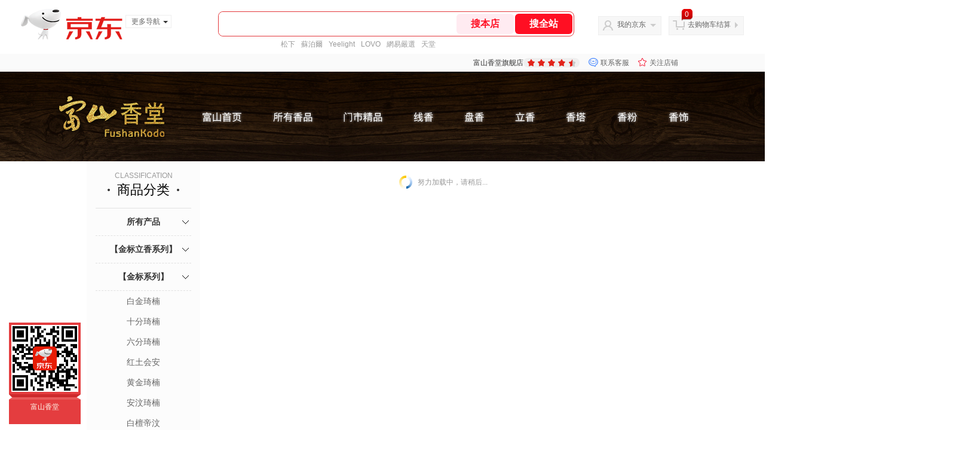

--- FILE ---
content_type: text/html;charset=utf-8
request_url: https://gia.jd.com/y.html?v=0.4623962595858857&o=fushan.jd.com/view_search-669384-6315566-99-1-20-1.html
body_size: 37
content:
var jd_risk_token_id='WJTP23JB565DALZHGQMOY5AL3YNFAZKENMRX3JCYRSTXGAJKNIXCPUHS6QVX7RNVAA2WW6WNTUM5I';

--- FILE ---
content_type: text/plain;charset=UTF-8
request_url: https://api.m.jd.com/
body_size: 68
content:
{"alterationinfo":null,"appidStatuscode":0,"code":0,"dd":"","fixedinfo":null,"interval":300,"openall":1,"openalltouch":1,"processtype":1,"traceId":"6252367.78042.17664332779365415","whwswswws":"BApXWUFGoRP5ANJ1tsBmYEFhor0r02_toBiQCNVto9xJ1MkGaVI-28XTqj3z-aoQnIbNe4vbS03Ensa0"}

--- FILE ---
content_type: text/javascript;charset=utf-8
request_url: https://chat1.jd.com/api/checkChat?callback=jQuery9627779&shopId=656095&_=1766433277252
body_size: 233
content:
jQuery9627779({"chatDomain":"chat.jd.com","chatUrl":"https://chat.jd.com/index.action?_t=&shopId=656095","code":1,"hasEntryGroup":0,"hotShop":false,"mock":false,"rank3":0,"seller":"富山香堂旗舰店","shopId":656095,"subCode":0,"venderId":660957});

--- FILE ---
content_type: text/plain;charset=UTF-8
request_url: https://api.m.jd.com/
body_size: 66
content:
{"alterationinfo":null,"appidStatuscode":0,"code":0,"dd":"","fixedinfo":null,"interval":300,"openall":1,"openalltouch":1,"processtype":1,"traceId":"6984434.78042.17664332800166090","whwswswws":"BApXWsEaoRP5ANJ1tsBmYEFhor0r02_toBiQCNVto9xJ1MkGaVI-28XTqj3z-aoQnIbNe4vbS0_IBXNQ"}

--- FILE ---
content_type: application/x-javascript
request_url: https://jscss.360buyimg.com/pc-shop-es/js/render/??render.module.js?t=202509092150
body_size: 34978
content:
/*
 * 伪属性模块加载框架
 */
;(function ($, w) {
	w.jshop = {}
	w.jshop.module = {}

	function getJdEidtoWindow(callBack) {
		try {
			getJdEid(function (eid, fp, udfp) {
				window.JdEid = { eid: eid, fp: fp, udfp: udfp }
				if (callBack && typeof callBack === 'function') {
					callBack.call(window, window.JdEid)
				}
			})
		} catch (e) {
			window.JdEid = {}
			if (callBack && typeof callBack === 'function') {
				callBack.call(window, window.JdEid)
			}
		}
	}

	w.getJdEidtoWindow = getJdEidtoWindow

	$.extend(w.jshop.module, {
		/*
		 * 去除图片懒加载
		 */
		ridLazy: function (obj) {
			$(obj)
				.find('img.J_imgLazyload')
				.each(function () {
					$(this).attr('src', $(this).attr('original'))
					$(this).removeAttr('original')
					$(this).removeClass('J_imgLazyload')
				})
		},
		/*
		 * @function：瀑布流：将图片或商品列表错位布局，错位高度可设置。
		 * @description：主要应用于图片或商品列表类模块，如商品推荐、图片show等模块。
		 * @param：如{area:'.goodsArea', node:"li", topSpac:10}。area需要重设高度的父级节点；node需要使用瀑布流的节点；topSpac顶部错位的距离。
		 */
		waterfallFlow: function (args) {
			var param = jQuery.extend(
					{ area: '.goodsArea', node: 'li', topSpac: 10 },
					args,
				),
				_this = $(this),
				area = _this.find(param.area),
				elem = _this.find(param.node),
				outerWidth = parseInt(
					elem.data('outerWidth') || elem.outerWidth(true),
				),
				qty = parseInt(elem.parent().width() / outerWidth),
				topPos,
				array = []
			elem.data({ outerWidth: outerWidth })

			elem.each(function (index, e) {
				//获取行数
				var row = parseInt(index / qty),
					//获取列数：通过每一个的位置除去每一行的数量，剩下的余数就是每一列
					col = index % qty,
					//获取每一个的左边距：离最左边的距离
					leftPos = col * jQuery(e).outerWidth(true)

				//如果是第一行
				if (row == 0) {
					topPos = parseInt((col % 2) * param.topSpac)
				} else {
					var topNode = jQuery(elem.get((row - 1) * qty + col))
					topPos =
						topNode.outerHeight(true) + parseInt(topNode.css('top'))
				}
				jQuery(e).css({ left: leftPos, top: topPos })

				//将每一个的top和自身的高度之和保存到数组里
				array.push(
					parseInt(jQuery(e).css('top')) +
						jQuery(e).outerHeight(true),
				)
			})

			//数组排序，获取最大的高度
			function compare(value1, value2) {
				if (value1 < value2) {
					return -1
				} else if (value1 > value2) {
					return 1
				} else {
					return 0
				}
			}

			array.sort(compare)

			//重设父级的高度，以达到背景自适应
			area.css('height', array[array.length - 1])
		},
		/*
		 * 旧方法，和changeClass一样。
		 */
		changeStyle: function (args) {
			var param = $.extend(
					{ node: 'li', defaultClass: 'jCurrent', defaultShow: 0 },
					args,
				),
				elem = $(this).find(param.node),
				defaultClass = param.defaultClass,
				defaultShow = param.defaultShow

			elem.eq(defaultShow).addClass(defaultClass)

			elem.each(function (index, n) {
				$(n).mouseover(function (e) {
					$(this)
						.addClass(defaultClass)
						.siblings()
						.removeClass(defaultClass)
				})
			})
		},
		/*
		 * @function：改变样式：默认显示一个，鼠标移动到节点上时增加当前样式，同时去除其兄弟节点的当前样式
		 * @description：主要应用于190布局宽度下，因宽度有限，默认只显示商品标题，当鼠标移动到标题上时显示更多的商品信息。
		 * @param：如{node:'li', defaultClass:'jCurrent', defaultShow:0}。参数node为单个节点名；参数defaultClass可任意命名，只要css里面有这个名字。
		 */
		changeClass: function (args) {
			var param = $.extend(
					{ node: 'li', defaultClass: 'jCurrent', defaultShow: 0 },
					args,
				),
				elem = $(this).find(param.node),
				defaultClass = param.defaultClass,
				defaultShow = param.defaultShow

			elem.eq(defaultShow).addClass(defaultClass)

			elem.each(function (index, n) {
				$(n).mouseover(function (e) {
					$(this)
						.addClass(defaultClass)
						.siblings()
						.removeClass(defaultClass)
				})
			})
		},
		/*
		 * @function：切换样式：鼠标移动到节点上时增加一个样式，移出时去除增加的样式
		 * @description：主要应用于商品列表类模块，如商品推荐、分页显示商品等模块，默认显示商品图片等，鼠标移动上去时显示更多商品信息。
		 * @param：如{node:'li', defaultClass:'current', defaultShow:0}。参数node为单个节点名；参数defaultClass可任意命名，只要css里面有这个名字。
		 */
		tabClass: function (args) {
			var param = $.extend({ node: 'li', defaultClass: 'current' }, args),
				elem = $(this).find(param.node).length
					? $(this).find(param.node)
					: $(this),
				defaultClass = param.defaultClass,
				defaultShow = param.defaultShow

			if (defaultShow) {
				elem.eq(defaultShow).addClass(defaultClass)
			}

			elem.bind({
				mouseenter: function () {
					$(this)
						.addClass(defaultClass)
						.siblings()
						.removeClass(defaultClass)
				},
				mouseleave: function () {
					$(this).removeClass(defaultClass)
				},
			})
		},
		/*
		 * @function：切换：鼠标移动到不同的tab，切换相对应的内容
		 * @description：主要应用在商品分类推荐模块中，点击不同的标题，切换相对应的内容。
		 * @param：如{tabNode:'.jSortTab span', tabContent:'.jSortContent ul', arrow:'.jSortTabArrow', defaultClass:'current, setUpWidth:0}。setUpWidth值：0，1；其中0表示平均分配宽度，1表示默认宽度；
		 */
		tab: function (args) {
			var param = $.extend(
					{
						tabNode: '.jSortTab span',
						arrow: '.jSortTabArrow',
						defaultClass: 'current',
						tabContent: '.jSortContent ul',
					},
					args,
				),
				_this = this,
				tabNode = $(_this).find(param.tabNode),
				tabContent = $(_this).find(param.tabContent),
				arrow = $(_this).find(param.arrow)

			//初始化结构
			tabNode.eq(0).addClass(param.defaultClass)
			tabContent.eq(0).addClass(param.defaultClass)
			tabNode.each(function (i, n) {
				$(n).attr('data-num', i)
			})

			var width = 0
			//自适应宽度
			if (param.setUpWidth) {
				if (tabNode.width() > 0) {
					width = tabNode.width()
				} else {
					width =
						(tabNode.parent().parent().width() - 0.03) /
						tabNode.length
				}
			} else {
				width =
					(tabNode.parent().parent().width() - 0.03) / tabNode.length
			}
			tabNode.css({ width: width })
			arrow.css({ width: width })

			//绑定鼠标移动事件
			tabNode.bind({
				mouseenter: function () {
					$(this)
						.addClass(param.defaultClass)
						.siblings()
						.removeClass(param.defaultClass)
					tabContent
						.eq($(this).attr('data-num'))
						.addClass(param.defaultClass)
						.siblings()
						.removeClass(param.defaultClass)
					arrow.animate(
						{ left: $(this).attr('data-num') * width },
						300,
						function () {},
					)
				},
			})
		},
		/*
		 * @function：切换显示：通过触发一个元素，切换其他元素的显示。可选择闭环切换、前进后退及随机切换显示。
		 * @description：可应用于任意模块，只要有使用场景。
		 * @param：如{eventNode:'.jClick', parentNode:'.jSortContent', childNode:'ul', defaultClass:'current', eventType:'click', num:0, tabTime:500, subFunction:'circle'}
		 * eventNode触发切换的节点；parent切换节点的父节点；child切换节点；defaultClass显示样式；eventType触发的事件类型；
		 * num初始显示第几个；tabTime每一屏切换的时间；subFunction显示方式：闭环circle、前进倒退direction、随机random；
		 */
		tabShow: function (args) {
			var param = $.extend(
					{
						eventNode: '.jClick',
						parentNode: '.jSortContent',
						childNode: 'ul',
						defaultClass: 'current',
						eventType: 'click',
						num: 0,
						tabTime: 500,
						subFunction: 'circle',
					},
					args,
				),
				_this = $(this),
				eventNode = _this.find(param.eventNode), //触发切换的节点
				parent = _this.find(param.parentNode), //切换节点的父节点
				child = _this.find(param.childNode), //切换节点
				defaultClass = param.defaultClass, //显示样式
				eventType = param.eventType, //触发的事件类型
				num = param.num === Number && param.num <= len ? param.num : 0, //初始显示第几个
				tabTime = param.tabTime, //每一屏切换的时间
				subFunction = param.subFunction, //显示方式：闭环circle、前进倒退direction、随机random
				len = child.length,
				isLeft = true

			//初始化显示
			child.eq(num).addClass(defaultClass)

			//事件触发
			eventNode[eventType](function () {
				if (param.subFunction) {
					showStyle[param.subFunction].call(_this)
				}
				callBack()
			})

			var showStyle = {
				circle: function () {
					num = (num + 1) % len
				},
				direction: function () {
					if (isLeft) {
						num++
						if (num == len - 1) {
							isLeft = false
						}
					} else {
						num--
						if (num == 0) {
							isLeft = true
						}
					}
				},
				random: function () {
					num = parseInt(Math.random() * len)
				},
			}

			function callBack() {
				child
					.eq(num)
					.addClass(defaultClass)
					.siblings()
					.removeClass(defaultClass)
				child.animate({ opacity: 0 }, 0, function () {})
				child
					.eq(num)
					.animate({ opacity: 1 }, param.tabTime, function () {})
			}
		},
		/*
		 * @function：自适应布局：根据布局的宽度判断能放下的一行数量，并将平均宽度转化为百分比形式。转化好的class类将自动写入节点。
		 * @description：主要应用于不同的宽度布局，如190、390、590、790、990等布局，同一套模板显示的列表个数会根据布局宽度自动计算，并撑满布局。这个方法和autoWidth类似，各有各的使用效果。
		 * @param：如{node:'li', spacingType:'margin', size:1}。node为需要计算宽度的节点；spacingType为节点的间距类型，其值为：margin和padding；size为间距的宽度，其值为0.5和1，其中0.5代表左右间距为0.5%，1代表左右间距为1%。
		 */
		autoLayout: function (args) {
			var _para = $.extend(
					{ node: 'li', spacingType: 'margin', size: 1 },
					args || {},
				),
				_this = $(this),
				_elem = _this.find(_para.node),
				_qty = parseInt(
					_elem.parent().parent().width() / _elem.outerWidth(true),
				),
				_ie =
					$.browser.msie && parseInt($.browser.version) <= 7
						? 'i'
						: '',
				_spacing = _para.spacingType.match(/^m/) ? 'm' : 'p',
				_size = _para.size == 0.5 ? 'OneHalf' : 'One',
				_arr = [
					'qOne',
					'qTwo',
					'qThree',
					'qFour',
					'qFive',
					'qSix',
					'qSeven',
					'qEight',
					'qNine',
					'qTen',
					'qEleven',
					'qTwelve',
				]

			_elem
				.addClass(_ie + _arr[_qty - 1] + _size)
				.addClass(_spacing + _size)
		},
		/*
		 * @function：自适应宽度：根据布局的宽度判断能放下的一行数量，并将多余的宽度平均分配给每一个列表项。支持css对象传入。
		 * @description：主要应用于不同的宽度布局，如190、390、590、790、990等布局，同一套模板显示的列表个数会根据布局宽度自动计算，并撑满布局。
		 * @param：如{node:'li', extra:{margin:'0 5px', padding:'5px 0'}}。node为需要计算宽度的节点；extra为给需要计算宽度的节点增加一些css样式，这样可适应不同的效果需求。
		 */
		autoWidth: function (args) {
			var _para = $.extend({ node: 'li', extra: {} }, args || {}),
				_this = this,
				elems = $(_this).find(_para.node),
				elem = elems.eq(0)

			elems.css(_para.extra)

			var outerWidth = parseInt(
					elem.data('outerWidth') || elem.outerWidth(true),
				),
				width = parseInt(elem.data('width') || elem.css('width')),
				qty = parseInt(elem.parent().parent().width() / outerWidth)

			elem.data({ outerWidth: outerWidth, width: width })

			var extraWidth = outerWidth - width
			var newWidth =
				(elem.parent().parent().width() - extraWidth * qty - 0.03) / qty
			elems.css({ width: newWidth })
		},
		/*
		 * @function：自动填充宽度：通过传入不同的参数，让商品呈现不同的间距排列。
		 * @description：可应用于列表类模块。
		 * @param：如{autoFillNode:'li', xInner:0, yInner:0, minWidth:' ', xOuter:' ', yOuter:' '}
		 * autoFillNode为需要计算宽度的节点，默认为li；xInner为节点之间的横向间距；yInner为节点之间的纵向间距。
		 * minWidth为节点除内外边距、边框之后的宽度，如果没传则自动获取。如果最终算出来的宽度小于最小宽度，则不做改变。
		 * xOuter为节点父级左右边距，默认为空，表示两边没有间距；如果传入值大于0，则两边增加传入的间距值；如果等于0，则表示两边完全不要间距，包括每一行第一个节点和最后一个节点的边距。
		 * yOuter和xOuter相反
		 * length 每一行的数量有三种方式：1是自定义传；2是根据每一行的宽度和单个的宽度计算能放下的数量；3是当一行的数量不够占一行的数量
		 */
		autoFill: function (args) {
			var param = $.extend(
					{
						autoFillNode: 'li',
						xInner: 0,
						yInner: 0,
						minWidth: ' ',
						xOuter: ' ',
						yOuter: ' ',
						isEqual: false,
						length: '',
					},
					args || {},
				),
				_this = $(this),
				node = _this.find(param.autoFillNode),
				xInner = parseInt(param.xInner),
				yInner = parseInt(param.yInner),
				minWidth = parseInt(param.minWidth)
					? parseInt(param.minWidth)
					: node.width(),
				xOuter = param.xOuter,
				yOuter = param.yOuter,
				isEqual = param.isEqual,
				_thisWidth =
					_this.css('display') != 'none'
						? _this.width()
						: _this.parent().width(),
				length

			//有最外层横向两边距
			if (xOuter !== 0) {
				//是否需要平均节点宽度
				if (isEqual) {
					length = node.length
				} else if (param.length > 0) {
					length = param.length
				} else {
					length = parseInt((_thisWidth - xOuter * 2) / minWidth)
				}

				var width =
					(_thisWidth -
						(length + 1) * xInner -
						xOuter * 2 -
						length *
							(parseFloat(node.css('padding-left')) +
								parseFloat(node.css('padding-right')) +
								parseFloat(node.css('border-left-width')) +
								parseFloat(node.css('border-right-width')))) /
					length

				if (width < minWidth - 1) {
					return
				}
				init()
				_this.css('padding-left', xOuter)
			}

			//不要最外层横向两边距
			if (xOuter === 0) {
				//是否需要平均节点宽度
				if (isEqual) {
					length = node.length
				} else if (param.length > 0) {
					length = param.length
				} else {
					length = parseInt(_thisWidth / minWidth)
				}

				var width =
					(_thisWidth -
						(length - 1) * xInner -
						length *
							(parseFloat(node.css('padding-left')) +
								parseFloat(node.css('padding-right')) +
								parseFloat(node.css('border-left-width')) +
								parseFloat(node.css('border-right-width')))) /
					length

				// 20170705, hewu, 防止因为节点的宽度是小数，导致width()方法取到的宽度四舍五入后大于了当前节点应该渲染的宽度。所以这里减去1
				if (width < minWidth - 1) {
					return
				}
				init()
				getRowFirst()
			}

			//默认状态，最外层横向两边距不存在
			if (xOuter === ' ') {
				//是否需要平均节点宽度
				if (isEqual) {
					length = node.length
				} else if (param.length > 0) {
					length = param.length
				} else {
					length = parseInt(_thisWidth / minWidth)
				}

				var width =
					(_thisWidth -
						(length + 1) * xInner -
						length *
							(parseFloat(node.css('padding-left')) +
								parseFloat(node.css('padding-right')) +
								parseFloat(node.css('border-left-width')) +
								parseFloat(node.css('border-right-width')))) /
					length

				if (width < minWidth - 1) {
					return
				}
				init()
			}

			//有最外层纵向两边距
			if (yOuter != 0) {
				_this.css('padding-bottom', yInner + yOuter)
				_this.css('padding-top', yOuter)
			}

			//不要最外层纵向两边距
			if (yOuter === 0) {
				getRow()
			}

			//默认状态，最外层纵向两边距不存在
			if (yOuter === ' ') {
				_this.css('padding-bottom', yInner)
			}

			node.css('width', width)

			//初始化节点
			function init() {
				_this.css('overflow', 'hidden')

				if (node.css('margin-left') || node.css('margin-right')) {
					node.css({ 'margin-left': 0, 'margin-right': 0 })
				}

				node.css('margin-top', yInner)
				node.css('margin-left', xInner)
			}

			//获取每一行的第一个节点
			function getRowFirst() {
				node.each(function (i, e) {
					if (i % length === 0) {
						$(e).css('margin-left', 0)
					}
				})
			}

			//获取任意多行节点
			function getRow() {
				var number = [1]
				node.each(function (i, e) {
					for (var j = 0; j < number.length; j++) {
						if (
							i >= length * (number[j] - 1) &&
							i < length * number[j]
						) {
							$(e).css('margin-top', 0)
						}
					}
				})
			}
		},
		/*
		 * @function：平均宽度：根据父节点宽度，平均分配子节点宽度。
		 * @description：主要应用于导航、商品分类推荐等模块中。避免因数量较少而容器右边出现空白的情况。
		 * @param：如{equallyNode:'.jSortTab span', equallyParentNode:null}。equallyNode需要平均父级宽度的节点；equallyParentNode为父级节点，如果此参数没传则默认为当前引用此方法的节点。
		 */
		equallyWidth: function (args) {
			var param = $.extend(
					{ equallyNode: '.jSortTab span', equallyParentNode: null },
					args,
				),
				_this = $(this),
				nodeParent =
					_this.find(param.equallyParentNode).length > 0
						? _this.find(param.equallyParentNode)
						: _this,
				elems = _this.find(param.equallyNode),
				elem = elems.eq(0)

			var outerWidth = parseInt(
					elem.data('outerWidth') || elem.outerWidth(true),
				),
				width = parseInt(elem.data('width') || elem.css('width')),
				qty = elems.length

			elem.data({ outerWidth: outerWidth, width: width })

			var extraWidth = outerWidth - width
			var newWidth = (nodeParent.width() - extraWidth * qty - 0.03) / qty
			elems.css({ width: newWidth })
		},
		/*
		 * @function：100%高度：用在相对定位里面有绝对定位时，背景透明图层以父节点为基准将高度撑满。
		 * @description：主要应用于不同尺寸图片需要遮罩的效果中，由于高度100%存在浏览器兼容，这个方法会自动获取传入的基准容器高度，并赋给遮罩层。
		 * @param：如{fullHeightNode:'li', fullNode:'.jShade'}。fullHeightNode需要参照高度的基准节点；fullNode需要撑满高度的遮罩节点。
		 */
		fullHeight: function (args) {
			var param = $.extend(
					{ fullHeightNode: 'li', fullNode: '.jShade' },
					args,
				),
				elem = $(this).find(param.fullHeightNode),
				fullNode

			elem.bind({
				mouseenter: function () {
					fullNode = $(this).find(param.fullNode)
					fullNode.css({ height: $(this).height() })
				},
			})
		},

		/*
		 * @function 图片轮播：1、根据用户设置的宽度和高度来确定轮播图的大小。2、可自定义向左、向上轮播和渐变轮播参数。3、可设置图片轮播时间。
		 * @description 主要应用于图片轮播模块。
		 */
		slidePhoto: function (args) {
			// 定义传入的CSS调用变量
			var _this = this,
				param = $.extend(
					{
						imgArea: '.jbannerImg',
						imgNodeArea: '.jImgNodeArea',
						imgNode: '.jbannerImg dl',
						tabArea: '.jbannerTab',
						tabNode: '.jbannerTab span',
						photoName: '.jDesc',
						arrowLeft: '.jPreOut',
						arrowRight: '.jNextOut',
						arrowLeftOver: 'jPreOver',
						arrowRightOver: 'jNextOver',
						defaultClass: 'show',
						slideDirection: 'left',
						timer: '3',
						subFunction: 'transparentEffect',
						eventType: 'click',
						showArrow: 1,
					},
					args,
				),
				imgArea = $(_this).find(param.imgArea),
				imgNode = $(_this).find(param.imgNode),
				tabArea = $(_this).find(param.tabArea),
				tabNode = $(_this).find(param.tabNode),
				photoName = $(_this).find(param.photoName),
				defaultClass = param.defaultClass,
				eventType = param.eventType,
				timer = !param.timer * 1000 ? 3000 : param.timer * 1000,
				scroll,
				imgNodeArea = $(_this).find(param.imgNodeArea),
				isFull = param.isFull

			//全局变量
			var index = 0,
				direction = 1,
				time = null,
				moveRange = 0,
				partTime = null,
				animate = null
			if (!imgNode.length) return

			/**
			 * 轮播图所有效果
			 */
			var banner = {
				transparentEffect: function () {
					//初始化
					$(_this).css({
						'background-color': imgNode
							.eq(index)
							.attr('background'),
					})

					// 调用函数
					init()
					triggerThumbnail()
					triggerDirection()
					if (param.showArrow != 1) {
						triggerArrow()
					}
					animate = transparent
					time = setTimeout(imgMove, timer)
				},
				moveEffect: function () {
					var isTop = param.slideDirection == 'top' ? true : false
					scroll = isTop ? 'scrollTop' : 'scrollLeft'

					//初始化
					$(_this).css({
						'background-color': imgNode
							.eq(index)
							.attr('background'),
					})
					if (isTop) {
						imgNodeArea.css({
							height: 20000,
							width: $(_this).width(),
						})
						imgNode.css({
							width: imgNodeArea.width(),
							height: 'auto',
							float: 'none',
						})
						moveRange = imgNode.height()
						imgArea[0][scroll] = index * moveRange
					} else {
						imgNodeArea.css({ width: 20000 })
						imgNode.css({
							width: imgNode.find('img').width(),
							height: '100%',
							float: 'left',
						}) //将这个宽度写在css里，在ie6下面，获取到的父级宽度是被这个元素撑开的宽度
						moveRange = imgNode.width()
						imgArea[0][scroll] = index * moveRange
					}
					// 调用函数
					init()
					triggerThumbnail()
					triggerDirection()
					if (param.showArrow != 1) {
						triggerArrow()
					}
					animate = oneImgMove
					time = setTimeout(imgMove, timer)
				},
			}

			/**
			 * 根据传入的子方法名执行对应的子方法
			 */
			if (banner[param.subFunction]) banner[param.subFunction].call(_this)

			/**
			 * 轮播图初始化
			 */
			function init() {
				$(_this).css({ cursor: 'pointer' })
				imgArea.css({
					width: imgNode.find('img').width(),
					height: imgNode.find('img').height(),
				})
				imgNode.eq(0).addClass(defaultClass)
				tabNode.eq(0).addClass(defaultClass)
				photoName.text(imgNode.eq(0).find('img').attr('title'))

				$(_this).click(function () {
					window.open(imgNode.eq(index).attr('ref'))
				})

				autoMiddle()
				$(window).resize(function () {
					autoMiddle()
				})
			}

			/**
			 * 轮播图自适应居中于屏幕中间
			 */
			function autoMiddle() {
				var extra = imgArea.width() - $(_this).width()
				if (extra > 0) {
					imgArea.css({ 'margin-left': -extra / 2 })
				} else {
					imgArea.css('margin', '0 auto')
				}
			}

			/**
			 * 给每个tab缩略图绑定事件
			 */
			function triggerThumbnail() {
				tabNode.each(function (i, elem) {
					$(elem)[eventType](function () {
						imgNode.eq(index).removeClass(defaultClass)
						tabNode.eq(index).removeClass(defaultClass)
						index = i
						imgNode.eq(index).addClass(defaultClass)
						tabNode.eq(index).addClass(defaultClass)
						photoName.text(
							imgNode.eq(index).find('img').attr('title'),
						)
						animate()
						return false
					})
				})
			}

			/**
			 * 点击箭头或数字时，重置时间
			 */
			function _stop() {
				clearTimeout(time)
				time = null
				clearTimeout(partTime)
				partTime = null
				imgNodeArea.clearQueue()
				imgNode.eq(index).clearQueue()
			}

			/**
			 * 切换图片和缩略图
			 */
			function imgMove() {
				if (direction == 1) {
					if (index < imgNode.length - 1) {
						classOper([imgNode, tabNode], defaultClass, true)
					} else {
						direction = 0
						classOper([imgNode, tabNode], defaultClass, false)
					}
				} else {
					if (index > 0) {
						classOper([imgNode, tabNode], defaultClass, false)
					} else {
						direction = 1
						classOper([imgNode, tabNode], defaultClass, true)
					}
				}
				photoName.text(imgNode.eq(index).find('img').attr('title'))
				animate()
			}

			/**
			 * 鼠标移动显示左右移动箭头
			 */
			function triggerArrow() {
				var arrowLeft = $(_this).find(param.arrowLeft),
					arrowRight = $(_this).find(param.arrowRight)
				$(_this).bind({
					mouseover: function () {
						arrowLeft.show()
						arrowRight.show()
					},
					mouseout: function () {
						arrowLeft.hide()
						arrowRight.hide()
					},
				})
			}

			/**
			 * 处理左右移动箭头
			 */
			function triggerDirection() {
				var arrowLeft = $(_this).find(param.arrowLeft),
					arrowRight = $(_this).find(param.arrowRight),
					arrowLeftOver = param.arrowLeftOver,
					arrowRightOver = param.arrowRightOver

				arrowLeft.bind({
					click: function () {
						if (index != 0) {
							// 判断当前是不是第一张
							classOper([imgNode, tabNode], defaultClass, false)
							animate()
						}
						return false
					},
					mouseover: function () {
						$(this).addClass(arrowLeftOver)
					},
					mouseout: function () {
						$(this).removeClass(arrowLeftOver)
					},
				})
				arrowRight.bind({
					click: function () {
						if (index < imgNode.length - 1) {
							// 判断当前是不是最后一张
							classOper([imgNode, tabNode], defaultClass, true)
							animate()
						}
						return false
					},
					mouseover: function () {
						$(this).addClass(arrowRightOver)
					},
					mouseout: function () {
						$(this).removeClass(arrowRightOver)
					},
				})
			}

			/**
			 * 透明效果
			 */
			function transparent() {
				imgNode.animate(
					{
						opacity: 0,
					},
					0,
					function () {},
				)
				$(_this).css({
					'background-color': imgNode.eq(index).attr('background'),
				})
				imgNode.eq(index).animate(
					{
						opacity: 1,
					},
					1000,
					function () {
						_stop()
						time = setTimeout(imgMove, timer)
					},
				)
			}

			/**
			 * 移动效果：每一张图片分10次移动
			 */
			function oneImgMove() {
				var nowMoveRange = index * moveRange - imgArea[0][scroll],
					partImgRange =
						nowMoveRange > 0
							? Math.ceil(nowMoveRange / 10)
							: Math.floor(nowMoveRange / 10)
				imgArea[0][scroll] += partImgRange
				if (partImgRange == 0) {
					imgNode.eq(index).addClass(defaultClass)
					tabNode.eq(index).addClass(defaultClass)
					photoName.text(imgNode.eq(index).find('img').attr('title'))
					partImgRange = null
					_stop()
					time = setTimeout(imgMove, timer)
				} else {
					partTime = setTimeout(oneImgMove, 30)
				}
				$(_this).css({
					'background-color': imgNode.eq(index).attr('background'),
				})
			}

			/**
			 * 节点css类名操作
			 */
			function classOper(arr, className, flag) {
				arr.each(function (ind, n) {
					n.eq(index).removeClass(className)
				})
				flag ? index++ : index--
				arr.each(function (ind, n) {
					n.eq(index).addClass(className)
				})
			}
		},
		/*
		 * @function 片段轮播：1、根据用户设置的宽度和高度来确定轮播图的大小。2、可自定义向左、向上轮播和渐变轮播参数。3、可设置轮播时间。
		 * @description 主要应用于html片段轮播，即雷宁轮播模块。此模块和图片轮播功能类似，差异之处在于图片轮播的数据是用户自己上传的图片，html片段轮播每一屏都是一个自定义编辑器，里面的内容全部由用户自定义。
		 */
		slideHtml: function (args) {
			// 定义传入的CSS调用变量
			var _this = this,
				param = $.extend(
					{
						imgArea: '.jbannerImg',
						imgNodeArea: '.jImgNodeArea',
						imgNode: '.jbannerImg li',
						tabArea: '.jbannerTab',
						tabNode: '.jbannerTab span',
						arrowLeft: '.jPreOut',
						arrowRight: '.jNextOut',
						arrowLeftOver: 'jPreOver',
						arrowRightOver: 'jNextOver',
						defaultClass: 'show',
						slideDirection: 'left',
						timer: '3',
						subFunction: 'transparentEffect',
						eventType: 'click',
						showArrow: 1,
					},
					args,
				),
				imgArea = $(_this).find(param.imgArea),
				imgNode = $(_this).find(param.imgNode),
				tabArea = $(_this).find(param.tabArea),
				tabNode = $(_this).find(param.tabNode),
				photoName = $(_this).find(param.photoName),
				defaultClass = param.defaultClass,
				eventType = param.eventType,
				timer = !param.timer * 1000 ? 3000 : param.timer * 1000,
				scroll,
				ul = $(_this).find(param.imgNodeArea + '>ul'),
				imgNodeArea = $(_this).find(param.imgNodeArea),
				isFull = param.isFull

			//全局变量
			var index = 0,
				direction = 1,
				time = null,
				moveRange = 0,
				partTime = null,
				animate = null
			if (!imgNode.length) return

			/**
			 * 轮播图所有效果
			 */
			var banner = {
				transparentEffect: function () {
					//初始化
					$(_this).css({
						'background-color': imgNode
							.eq(index)
							.attr('background'),
					})

					// 调用函数
					init()
					triggerThumbnail()
					triggerDirection()
					if (param.showArrow != 1) {
						triggerArrow()
					}
					animate = transparent
					time = setTimeout(imgMove, timer)
				},
				moveEffect: function () {
					var isTop = param.slideDirection == 'top' ? true : false
					scroll = isTop ? 'scrollTop' : 'scrollLeft'

					//初始化
					$(_this).css({
						'background-color': imgNode
							.eq(index)
							.attr('background'),
					})
					if (isTop) {
						imgNodeArea.css({ height: 20000 })
						imgNode.css({
							width: imgNode.attr('width'),
							height: imgNode.attr('height'),
						})
						moveRange = imgNode.height()
						imgArea[0][scroll] = index * moveRange
					} else {
						imgNodeArea.css({ width: 20000 })
						imgNode.css({
							width: imgNode.attr('width'),
							height: imgNode.attr('height'),
							float: 'left',
						}) //将这个宽度写在css里，在ie6下面，获取到的父级宽度是被这个元素撑开的宽度
						moveRange = imgNode.width()
						imgArea[0][scroll] = index * moveRange
					}

					// 调用函数
					init()
					triggerThumbnail()
					triggerDirection()
					if (param.showArrow != 1) {
						triggerArrow()
					}
					animate = oneImgMove
					time = setTimeout(imgMove, timer)
				},
			}

			/**
			 * 根据传入的子方法名执行对应的子方法
			 */
			if (banner[param.subFunction]) banner[param.subFunction].call(_this)

			/**
			 * 轮播图初始化
			 */
			function init() {
				imgArea.css({
					width: imgNode.attr('width'),
					height: imgNode.attr('height'),
				})
				imgNode.eq(0).addClass(defaultClass)
				tabNode.eq(0).addClass(defaultClass)
				autoMiddle()
				$(window).resize(function () {
					autoMiddle()
				})
			}

			/**
			 * 轮播图自适应居中于屏幕中间
			 */
			function autoMiddle() {
				var extra = imgArea.width() - $(_this).width()
				if (extra > 0) {
					imgArea.css({ 'margin-left': -extra / 2 })
				} else {
					imgArea.css('margin', '0 auto')
				}
			}

			/**
			 * 给每个tab缩略图绑定事件
			 */
			function triggerThumbnail() {
				tabNode.each(function (i, elem) {
					$(elem)[eventType](function () {
						imgNode.eq(index).removeClass(defaultClass)
						tabNode.eq(index).removeClass(defaultClass)
						index = i
						imgNode.eq(index).addClass(defaultClass)
						tabNode.eq(index).addClass(defaultClass)
						animate()
						return false
					})
				})
			}

			/**
			 * 点击箭头或数字时，重置时间
			 */
			function _stop() {
				clearTimeout(time)
				time = null
				clearTimeout(partTime)
				partTime = null
				ul.clearQueue()
				imgNode.eq(index).clearQueue()
			}

			/**
			 * 切换图片和缩略图
			 */
			function imgMove() {
				if (direction == 1) {
					if (index < imgNode.length - 1) {
						classOper([imgNode, tabNode], defaultClass, true)
					} else {
						direction = 0
						classOper([imgNode, tabNode], defaultClass, false)
					}
				} else {
					if (index > 0) {
						classOper([imgNode, tabNode], defaultClass, false)
					} else {
						direction = 1
						classOper([imgNode, tabNode], defaultClass, true)
					}
				}
				animate()
			}

			/**
			 * 鼠标移动显示左右移动箭头
			 */
			function triggerArrow() {
				var arrowLeft = $(_this).find(param.arrowLeft),
					arrowRight = $(_this).find(param.arrowRight)
				$(_this).bind({
					mouseover: function () {
						arrowLeft.show()
						arrowRight.show()
					},
					mouseout: function () {
						arrowLeft.hide()
						arrowRight.hide()
					},
				})
			}

			/**
			 * 处理左右移动箭头
			 */
			function triggerDirection() {
				var arrowLeft = $(_this).find(param.arrowLeft),
					arrowRight = $(_this).find(param.arrowRight),
					arrowLeftOver = param.arrowLeftOver,
					arrowRightOver = param.arrowRightOver

				arrowLeft.bind({
					click: function () {
						if (index != 0) {
							// 判断当前是不是第一张
							classOper([imgNode, tabNode], defaultClass, false)
							animate()
						}
						return false
					},
					mouseover: function () {
						$(this).addClass(arrowLeftOver)
					},
					mouseout: function () {
						$(this).removeClass(arrowLeftOver)
					},
				})
				arrowRight.bind({
					click: function () {
						if (index < imgNode.length - 1) {
							// 判断当前是不是最后一张
							classOper([imgNode, tabNode], defaultClass, true)
							animate()
						}
						return false
					},
					mouseover: function () {
						$(this).addClass(arrowRightOver)
					},
					mouseout: function () {
						$(this).removeClass(arrowRightOver)
					},
				})
			}

			/**
			 * 透明效果
			 */
			function transparent() {
				imgNode.animate(
					{
						opacity: 0,
					},
					0,
					function () {},
				)
				$(_this).css({
					'background-color': imgNode.eq(index).attr('background'),
				})
				imgNode.eq(index).animate(
					{
						opacity: 1,
					},
					1000,
					function () {
						_stop()
						time = setTimeout(imgMove, timer)
					},
				)
			}

			/**
			 * 移动效果：每一张图片分10次移动
			 */
			function oneImgMove() {
				var nowMoveRange = index * moveRange - imgArea[0][scroll],
					partImgRange =
						nowMoveRange > 0
							? Math.ceil(nowMoveRange / 10)
							: Math.floor(nowMoveRange / 10)
				imgArea[0][scroll] += partImgRange
				if (partImgRange == 0) {
					imgNode.eq(index).addClass(defaultClass)
					tabNode.eq(index).addClass(defaultClass)
					partImgRange = null
					_stop()
					time = setTimeout(imgMove, timer)
				} else {
					partTime = setTimeout(oneImgMove, 30)
				}
				$(_this).css({
					'background-color': imgNode.eq(index).attr('background'),
				})
			}

			/**
			 * 节点css类名操作
			 */
			function classOper(arr, className, flag) {
				arr.each(function (ind, n) {
					n.eq(index).removeClass(className)
				})
				flag ? index++ : index--
				arr.each(function (ind, n) {
					n.eq(index).addClass(className)
				})
			}
		},
		/*
		 * @function：改变图片：事件触发小图查看大图。
		 * @description：主要应用于商品推荐、主从商品等模块，能取到同一张不同尺寸大小的图片，这样就可以实现事件触发小图查看大图的效果。
		 * @param：
		 */
		changePhoto: function (args) {
			var param = $.extend(
					{
						changePhotoNode: '.jPic img',
						smallPhoto: '.jScrollWrap li',
						title: '.jDesc a',
						defaultClass: 'jCurrent',
						eventType: 'click',
					},
					args || {},
				),
				_this = $(this),
				largePhoto = _this.find(param.changePhotoNode),
				smallPhoto = _this.find(param.smallPhoto),
				title = _this.find(param.title)

			//初始化
			largePhoto.attr('src', smallPhoto.eq(0).attr('data-src'))
			largePhoto.parent().attr('href', smallPhoto.eq(0).attr('data-href'))
			title.attr('href', smallPhoto.eq(0).attr('data-href'))

			smallPhoto.eq(0).addClass(param.defaultClass)

			//触发小图
			smallPhoto[param.eventType](function () {
				var _target = this

				largePhoto.attr('src', $(_target).attr('data-src'))
				largePhoto.parent().attr('href', $(_target).attr('data-href'))
				title.attr('href', $(_target).attr('data-href'))

				//切换大图的时候 同时切换关注商品的input 结点ID
				var goodsFollow = $(_target).parents('li.jSubObject')
				if (
					typeof goodsFollow != 'undefined' &&
					typeof $(_target).attr('sid') != 'undefined'
				) {
					var btnColl = jQuery(goodsFollow).find('.btn-coll')
					if (typeof btnColl.attr('id') != 'undefined') {
						btnColl.attr('id', 'coll' + $(_target).attr('sid'))
					}
				}

				$(_target)
					.addClass(param.defaultClass)
					.siblings()
					.removeClass(param.defaultClass)
			})
		},
		/*
		 * @function：改变图片：事件触发小图查看大图。
		 * @description：主要应用于商品推荐、主从商品等模块，能取到同一张不同尺寸大小的图片，这样就可以实现事件触发小图查看大图的效果。
		 * 实现同一个商品，多个sku分开关注
		 * @param：
		 */
		changeThumbnail: function (args) {
			var param = $.extend(
					{
						node: '.jSubObject',
						changePhotoNode: '.jPic img',
						smallPhoto: '.jScrollWrap li',
						title: '.jDesc a',
						defaultClass: 'jCurrent',
						eventType: 'click',
					},
					args || {},
				),
				_this = $(this),
				node = _this.find(param.node),
				largePhoto = _this.find(param.changePhotoNode),
				smallPhoto = _this.find(param.smallPhoto),
				title = _this.find(param.title)

			//初始化
			smallPhoto.eq(0).addClass(param.defaultClass)

			//触发小图
			smallPhoto.each(function (i, e) {
				jQuery(e)
					.find('a')
					[param.eventType](function () {
						var _target = jQuery(this).parents()

						largePhoto.attr('src', _target.attr('data-src'))
						largePhoto
							.parent()
							.attr('href', _target.attr('data-href'))
						title.attr('href', _target.attr('data-href'))

						_target
							.addClass(param.defaultClass)
							.siblings()
							.removeClass(param.defaultClass)
					})
			})
		},
		/*
		 * @function：移动图片：点击左右箭头移动图片。
		 * @description：主要应用于主从商品等模块，当容器宽度有限，图片却很多时，点击左右箭头就可移动图片。
		 * @param：
		 */
		movePhoto: function (args) {
			var param = $.extend(
					{
						movePhotoNode: '.jScrollWrap li',
						arrowPrev: '.jScrollPrev',
						arrowNext: '.jScrollNext',
						defaultClass: 'disabled',
					},
					args || {},
				),
				_this = $(this),
				node = _this.find(param.movePhotoNode),
				prev = _this.find(param.arrowPrev),
				next = _this.find(param.arrowNext),
				visibleNode = parseInt(
					node.parent().parent().width() / node.width(),
				),
				index = 0,
				length = node.length

			//初始化结构
			if (length > visibleNode) {
				prev.addClass(param.defaultClass).show()
				next.show()
				node.parent().css('width', node.width() * length)
			}

			//向右移动
			next.click(function () {
				var _this = this

				if (length - visibleNode) {
					prev.removeClass(param.defaultClass)
				}

				if (index < length - visibleNode) {
					index++
					node.parent().animate(
						{
							left: -node.eq(0).outerWidth(true) * index,
						},
						function () {
							if (index + visibleNode == length) {
								$(_this).addClass(param.defaultClass)
							}
						},
					)
				}
			})

			//向左移动
			prev.click(function () {
				var _this = this
				if (index + visibleNode <= length) {
					next.removeClass(param.defaultClass)
				}

				if (index > 0) {
					index--
					node.parent().animate(
						{
							left: -node.eq(0).outerWidth(true) * index,
						},
						function () {
							if (!index) {
								$(_this).addClass(param.defaultClass)
							}
						},
					)
				}
			})
		},
		/*
		 * @function：操作节点：通过不同的条件，调用不同的方法，查找对象里面的某一个或一些节点，并对这些节点做操作，默认为增加一个样式。
		 * @description：可应用于任意模块，只要有使用场景。
		 * @param：如{operateNode:'li', operateParentNode:null, defaultClass:'jCurrent', length:0, subFunction:null, number:[], callBack:null}
		 * operateNode为需要查找的节点；operateParentNode为查找节点的父级节点；defaultClass为默认样式名；length为每一行的节点个数；subFunction为此方法里面的子方法；
		 * number为数组对象，当使用getNode方法时，表示数组里面指定的节点，当使用getColumn方法时，表示指定的列节点。当使用getRow方法时，表示指定的行节点；
		 * callBack为函数体，参数接收一个节点对象，可在函数体里对接收的这个对象做操作。
		 */
		operateNode: function (args) {
			var param = $.extend(
					{
						operateNode: 'li',
						operateParentNode: null,
						defaultClass: 'jCurrent',
						length: 0,
						subFunction: null,
						number: [],
						callBack: null,
					},
					args || {},
				),
				_this = $(this),
				node = _this.find(param.operateNode),
				nodeParent =
					_this.find(param.operateParentNode).length > 0
						? _this.find(param.operateParentNode)
						: _this.parent().parent().parent(),
				defaultClass = param.defaultClass,
				number = param.number,
				length =
					param.length != 0
						? param.length
						: parseInt(
								nodeParent.outerWidth(true) /
									node.outerWidth(true),
						  ),
				callBack =
					typeof param.callBack === 'function'
						? param.callBack
						: function (a) {
								a.addClass(defaultClass)
						  }

			if (node.length === 0) return

			//ie9下获取nodeParent.outerWidth(true)有差异。为避免此问题，1、可传入明确知道宽度的节点；2、程序会取this的父级的父级的父级定义了宽度的层。
			//此段尚未使用，当元素隐藏后获取不到元素的偏移值
			var rowLen = 0
			var nowTop = $(node[0]).offset().top
			node.each(function (index, dom) {
				if (index > 0) {
					rowLen++
					var _top = $(dom).offset().top
					if (nowTop !== _top) {
						return false
					} else {
						nowTop = _top
					}
				}
			})

			var operate = {
				//获取任意节点
				getNode: function () {
					return node.map(function (i, e) {
						for (var j = 0; j < number.length; j++) {
							if (i + 1 === number[j]) {
								return e
							}
						}
					})
				},
				//获取所有奇数列节点
				getAllOdd: function () {
					return node.map(function (i, e) {
						if (i % 2 === 0) {
							return e
						}
					})
				},
				//获取所有偶数列节点
				getAllEven: function () {
					return node.map(function (i, e) {
						if (i % 2 === 1) {
							return e
						}
					})
				},
				//获取任意多列节点
				getColumn: function () {
					return node.map(function (i, e) {
						for (var j = 0; j < number.length; j++) {
							if (i % length === number[j] - 1) {
								return e
							}
						}
					})
				},
				//获取任意多行节点
				getRow: function () {
					return node.map(function (i, e) {
						for (var j = 0; j < number.length; j++) {
							if (
								i >= length * (number[j] - 1) &&
								i < length * number[j]
							) {
								return e
							}
						}
					})
				},
				//获取每一行的奇数节点
				getRowOdd: function () {
					return node.map(function (i, e) {
						if ((i % length) % 2 === 0) {
							return e
						}
					})
				},
				//获取每一行的偶数节点
				getRowEven: function () {
					return node.map(function (i, e) {
						if ((i % length) % 2 === 1) {
							return e
						}
					})
				},
				//获取第一个节点
				getFirst: function () {
					return node.eq(0)
				},
				//获取最后一个节点
				getLast: function () {
					return node.eq(node.length - 1)
				},
				//获取每一行的第一个节点
				getRowFirst: function () {
					return node.map(function (i, e) {
						if (i % length === 0) {
							return e
						}
					})
				},
				//获取每一行的最后一个节点
				getRowLast: function () {
					return node.map(function (i, e) {
						if (i % length === length - 1) {
							return e
						}
					})
				},
				//获取每一行的第一个节点和最后一个节点
				getRowFirstAndLast: function () {
					return node.map(function (i, e) {
						if (i % length === 0 || i % length === length - 1) {
							return e
						}
					})
				},
			}

			if (operate[param.subFunction]) {
				callBack(operate[param.subFunction]())
			}
		},
		/*
         * @function： 移动节点
         * @description：点击左右箭头移动节点，可移动单个节点，也可移动一屏节点，可左右移动，也可左右循环移动
         * @param：moveNode需要移动的节点；arrowPrev左箭头；arrowNext右箭头；disabled箭头不可用样式；showNum一屏显示数量，可传入正确的一屏数量，没传则程序计算；
         cssValue改变的css属性名；isLoop是否循环，默认为真；isScreen是否是移动一屏，默认为真；timer每一次移动的时间，默认为1，值取0-4之间。
         * @note：如果是移动一屏，则需要的节点总数量必须为每一屏可显示的整数倍；如果是循环切换，disabled参数可不用。
         */
		moveNode: function (args) {
			var param = $.extend(
					{
						moveNode: '.scroll-area li',
						arrowPrev: '.arrow-left',
						arrowNext: '.arrow-right',
						disabled: 'disabled',
						showNum: '',
						cssValue: 'margin-left',
						isLoop: true,
						isScreen: true,
						timer: 1,
					},
					args || {},
				),
				_this = $(this),
				node = _this.find(param.moveNode),
				prev = _this.find(param.arrowPrev),
				next = _this.find(param.arrowNext),
				showNum =
					param.showNum > 0
						? parseInt(param.showNum)
						: Math.ceil(
								node.parent().parent().width() /
									node.outerWidth(true),
						  ),
				index = 0,
				length = param.isScreen
					? Math.ceil(node.length / showNum)
					: node.length,
				eventFlag = true,
				moveWidth = param.isScreen
					? showNum * node.eq(0).outerWidth(true)
					: node.eq(0).outerWidth(true),
				visibleNum = param.isScreen ? 1 : showNum,
				timer = !(param.timer > -1 && param.timer < 5)
					? 1000
					: param.timer * 1000

			if (length > visibleNum) {
				prev.show().addClass(param.disabled)
				next.show()
				node.parent().css('width', moveWidth * length * 10)

				if (param.isLoop) {
					initLoop()
				}
			}

			function initLoop() {
				for (var i = 0; i < showNum; i++) {
					node.eq(i).clone().appendTo(node.parent())
					node.eq(node.length - 1 - i)
						.clone()
						.prependTo(node.parent())
				}
				node.parent().css(
					param.cssValue,
					-moveWidth * visibleNum +
						parseInt(node.parent().css(param.cssValue)),
				)
			}

			var cssJson = {}
			node.parent().data(
				'cssInitValue',
				parseInt(node.parent().css(param.cssValue)),
			)

			next.click(function () {
				if (!param.isLoop) {
					if (index == 0) eventFlag = true
				}

				if (eventFlag) {
					eventFlag = false
					index++
					cssJson[param.cssValue] =
						-moveWidth * index + node.parent().data('cssInitValue')

					node.parent().animate(cssJson, timer, function () {
						eventFlag = true
						if (!param.isLoop) {
							if (index > 0) {
								prev.removeClass(param.disabled)
							}
							if (index + visibleNum == length) {
								next.addClass(param.disabled)
								eventFlag = false
							}
						} else {
							if (index == length) {
								index = 0
								node.parent().css(
									param.cssValue,
									node.parent().data('cssInitValue'),
								)
							}
						}
					})
				}
			})

			prev.click(function () {
				if (!param.isLoop) {
					eventFlag = index > 0 ? true : false
				}

				if (eventFlag) {
					eventFlag = false
					index--
					cssJson[param.cssValue] =
						-moveWidth * index + node.parent().data('cssInitValue')

					node.parent().animate(cssJson, timer, function () {
						eventFlag = true
						if (!param.isLoop) {
							if (index < length - 1) {
								next.removeClass(param.disabled)
							}
							if (index == 0) {
								prev.addClass(param.disabled)
								eventFlag = false
							}
						} else {
							if (index < 0) {
								index = length - 1
								node.parent().css(
									param.cssValue,
									node.parent().data('cssInitValue') +
										-moveWidth * index,
								)
							}
						}
					})
				}
			})
		},
		/*
		 * @function：多行省略号 ：计算文字的数量，超过一定的数量后，剩余的用其他传入的字符替换。
		 * @description：主要应用于商品展示类模块中，如商品推荐、分页显示商品、店内搜索结果、主从商品等等模块，当商品标题太长而布局容器有限时使用。
		 * @param：如{title:'.jDesc a', count:15, text:'...'}。title需要替换的文字节点；count文字的数量；text用于替换的字符；
		 */
		addEllipsis: function (args) {
			var param = $.extend(
					{ title: '.jDesc a', count: 15, text: '...' },
					args,
				),
				_this = $(this),
				elem = _this.find(param.title)

			elem.each(function (index, ele) {
				var textNode = ele.firstChild
				if (
					textNode &&
					textNode.nodeType == 3 &&
					textNode.length >= param.count
				) {
					textNode.replaceData(
						param.count,
						textNode.length,
						param.text,
					)
				}
			})
		},
		shopSearch: function (args) {
			jshop.module.search.shopSearch.call(this, args)
		},
		/**
		 * 写法：<div module-param="{type:'shopId',id:'80738',node:'.item'}" module-function="follow" class="j-module"><span class="item">这里放图片代码哦</span></div>
		 * */
		follow: (function () {
			// 默认参数设置
			var _default = {
				// 关注店铺Api
				shopApi: INTERFACE.venderFollow.follow,
				// 关注活动Api
				actApi: INTERFACE.activityFollw.follow,
				// 已收藏店铺数量Api
				shopCountApi: INTERFACE.venderFollow.queryForCount,
				// 已收藏活动数量Api
				actCountApi: INTERFACE.activityFollw.queryForCount,
				// 关注商品Api
				goodsApi: '',
				// 默认关注类型（店铺）
				type: 'shopId',
			}

			function newTagOnfocus() {
				var val = jQuery('#newTag').val()
				val = val.trim()
				if (val == jQuery('#newTag').attr('placeholder')) {
					jQuery('#newTag').val('')
				}
			}

			function checkLength(node) {
				if (node.value.length > 10) {
					node.value = node.value.substring(0, 10)
				}
			}

			function Follow(cfg, scope) {
				this.config = jQuery.extend({}, cfg)

				var config = jQuery.extend({}, this.config)
				this.container = $(config.node, scope)

				this.get = function (p) {
					return config[p]
				}
				this.set = function (p, v) {
					config[p] = v
				}

				this.init()
			}

			Follow.FollowVMContent =
				'<div id="whole">' +
				'<div id="followSuccessDiv">' +
				'<div class="tips" id="success"> <h2>关注成功！</h2>' +
				'<p><em id="followNum"></em>' +
				'<a target="_blank" href="' +
				SLD.dualProtocol.t +
				'/vender/followVenderList.action">查看我的关注&gt;&gt;</a>' +
				'</p></div>' +
				'<div id="attention-tags" style="display:none;"><div class="mt">' +
				'<h4>选择标签<em>（最多可选3个）</em></h4>' +
				'<div class="extra"></div></div>' +
				'<div class="mc"><div id="followTags"></div>' +
				'<div class="att-tag-btn">' +
				'<a href="javascript:void(0);" class="att-btn-ok">确定</a>' +
				'<a class="att-btn-cancal" href="javascript:jdThickBoxclose()">取消</a>' +
				'<span id="follow_error_msg"  class="att-tips fl"></span></div></div>' +
				'</div></div>' +
				'<div id="followTopicSuccessDiv">' +
				'<div id="att-mod-success">' +
				'<div class="att-img fl"><img src="//misc.360buyimg.com/201007/skin/df/i/icon_correct.jpg" alt=""></div>' +
				'<div class="att-content"><h2>关注成功</h2>' +
				'<p><em id="followTopicNum" ></em>' +
				'<a target="_blank" href="' +
				SLD.dualProtocol.t +
				'/activity/followActivityList.action">查看我的关注 &gt;&gt;</a>' +
				'</p></div>' +
				'<div class="att-tag-btn">' +
				'<a class="att-btn-cancal" href="javascript:jdThickBoxclose()" onclick="jdThickBoxclose()">关闭</a>' +
				'</div></div></div>' +
				'<div id="followFailDiv" >' +
				'<div id="att-mod-again">' +
				'<div class="att-img fl">' +
				'<img src="//misc.360buyimg.com/201007/skin/df/i/icon_sigh.jpg" alt="">' +
				'</div><div class="att-content"><h2>已经关注！</h2>' +
				'<p><a id=\'followFailSeeFollowUrl\' target="_blank" href="' +
				SLD.dualProtocol.t +
				'/vender/followVenderList.action">查看我的关注 &gt;&gt;</a></p>' +
				'</div><div class="att-tag-btn"><a class="att-btn-cancal" href="javascript:jdThickBoxclose()">关闭</a></div>' +
				'</div></div><div id="followMaxDiv">' +
				'<div id="att-mod-again">' +
				'<div class="att-img fl">' +
				'<img src="//misc.360buyimg.com/201007/skin/df/i/icon_sigh.jpg" alt="">' +
				'</div><div class="att-content">' +
				'<h2>关注数量达到最大限制</h2>' +
				'<p><a id=\'followMaxSeeFollowUrl\' target="_blank" href="' +
				SLD.dualProtocol.t +
				'/vender/followVenderList.action">查看我的关注 &gt;&gt;</a></p>' +
				'</div><div class="att-tag-btn">' +
				'<a class="att-btn-cancal" href="javascript:jdThickBoxclose()">关闭</a></div>' +
				'</div></div><div id="followedDiv">' +
				'<div id="att-mod-again"><div class="att-img fl">' +
				'<img src="//misc.360buyimg.com/201007/skin/df/i/icon_sigh.jpg" alt="">' +
				'</div><div class="att-content">' +
				'<h2 id="followedTitle"></h2>' +
				'<p><em id="followedNum"></em>' +
				'<a id=\'followedSeeFollowUrl\' target="_blank" href="">查看我的关注 &gt;&gt;</a>' +
				'</p></div><div class="att-tag-btn">' +
				'<a class="att-btn-cancal" href="javascript:jdThickBoxclose()">关闭</a></div></div>' +
				'</div></div>'

			Follow.prototype = {
				init: function () {
					var _this = this

					_this.bindEvent()
				},
				bindEvent: function () {
					var _this = this

					_this.container.click(function () {
						thick_login(function () {
							_this.addFollow()
						})
					})
					// 为确定按钮添加事件代理，删除dom中的onclick事件绑定
					jQuery('body').delegate(
						'.att-btn-ok',
						'click',
						function () {
							_this.doSubmit()
						},
					)
				},
				addFollow: function () {
					var _this = this,
						api
					if (_this.get('type') == 'shopId') {
						api = _this.get('shopApi')
						api +=
							'?venderId=' +
							_this.get('id') +
							'&sysName=' +
							SLD.noProtocol.mall
					} else {
						api = _this.get('actApi')
						api += '?activityId=' + _this.get('id')
						api += '&srcType=0&sysName=' + SLD.noProtocol.mall
					}

					// documentFragment
					Follow.followVM = jQuery(Follow.FollowVMContent)
					// 根据不同关注类型，发送关注请求
					jQuery.ajax({
						async: false,
						url: api,
						dataType: 'jsonp',
						success: function (data) {
							_this.followSuccess(data)
						},
						error: function (data, xhr) {
							_this.followShopFail()
						},
					})
				},
				followSuccess: function (data) {
					this.checkResult(
						data,
						this.followSuccessCallBack,
						this.followed,
						this.followShopMax,
					)
				},
				checkResult: function (data, callback, followed, max) {
					// 根据不同的关注状态，弹出不同的提示浮层
					switch (data.code) {
						case 'F10000':
							callback && callback.call(this)
							break
						case 'F0409':
							followed && followed.call(this)
							break
						case 'F0410':
							max && max.call(this)
							break
						default:
							this.followShopFail.call(this)
					}
				},
				// 关注成功
				followSuccessCallBack: function () {
					var _this = this,
						api,
						type = _this.get('type')
					if (type == 'shopId') {
						api = _this.get('shopCountApi')
					} else {
						api = _this.get('actCountApi')
					}
					_this.getFollowNum(api, function (data) {
						if (data.code == 'F10000') {
							var outStr
							if (type == 'shopId') {
								outStr = '您已关注' + data.data + '个店铺'
								Follow.followVM.find('#followNum').html(outStr)
							} else {
								outStr = '您已关注' + data.data + '个活动'
								Follow.followVM
									.find('#followTopicNum')
									.html(outStr)
							}
						}
						if (type == 'shopId') {
							//_this.getFollowTags();
							_this.ShowFollowSuc()
						} else {
							//_this.ShowFollowTopicSuc();
						}
					})
				},
				// 获取关注数
				getFollowNum: function (url, cb) {
					var _this = this
					jQuery.ajax({
						async: false,
						url: url,
						data: { sysName: SLD.noProtocol.mall },
						dataType: 'jsonp',
						success: function (data) {
							cb && cb(data)
						},
						error: function (data, shr) {
							_this.followShopFail()
						},
					})
				} /*,
                 // 获取关注标签
                 getFollowTags: function() {
                 var _this = this;
                 jQuery.ajax({
                 async: false,
                 url: INTERFACE.venderFollow.queryTagForListByCount + "?count=5",
                 dataType: "jsonp",
                 success: function(data) {
                 _this.fillInTags(data);
                 _this.ShowFollowSuc();
                 },
                 error: function(data, D) {
                 _this.followShopFail();
                 }
                 });
                 }*/,
				// 写入添加关注标签的dom结构
				fillInTags: function (data) {
					var _this = this,
						obj = data,
						len = obj.data.length,
						dom = ''
					dom += "<ul id='oldTags' class='att-tag-list'>"
					var str
					for (var i = 0; i < len; i++) {
						// var H = "att-tag" + i;
						str = obj.data[i]
						str = decodeURIComponent(str)
						dom +=
							"<li><a href='javascript:void(0)' class='J_ChooseTagOne'>" +
							str +
							'</a></li>'
					}
					dom += '</ul>'
					dom +=
						"<ul id='newTags' class='att-tag-list att-tag-list-save'>"
					dom +=
						"<li id='att-tag-new' class='att-tag-new'><input id='newTag' type='text' placeholder='自定义' maxlength='10'><span id='J_SaveTagOneBtn'>添加</span></li>"
					dom += '</ul>'
					dom += ''
					Follow.followVM.find('#followTags').html(dom)
				},
				ShowFollowSuc: function () {
					var _this = this,
						title = '提示',
						node = jQuery('#dialogDiv')
					node.html('<a id="dialogA" href="#"></a>')
					$.jdThickBox(
						{
							width: 510,
							height: /*260*/ 100,
							title: title,
							_box: 'btn_coll_shop_pop',
							source: Follow.followVM
								.find('#followSuccessDiv')
								.html(),
						} /*, function() {
                     var spop = jQuery("#btn_coll_shop_pop"),
                     spop_mc = jQuery("#attention-tags").find(".mc");
                     spop.find(".thickcon").css("height", "auto");
                     spop.css("height", "auto");
                     jQuery("#newTag").val(jQuery("#newTag").attr("placeholder"));

                     // 绑定标签输入框focus、keyup事件，用于验证标签合法性，一处dom中的onxxx事件属性
                     jQuery("#newTag").unbind("focus").focus(function(){
                     newTagOnfocus();
                     });
                     jQuery("#newTag").unbind("keyup").keyup(function(){
                     checkLength(this);
                     });
                     // 标签选中/取消功能绑定
                     jQuery(".J_ChooseTagOne").unbind("click").click(function(){
                     _this.chooseTag.call(_this, this);
                     });
                     // 添加标签按钮事件绑定
                     jQuery("#J_SaveTagOneBtn").unbind("click").click(function(){
                     _this.saveNewTag.call(_this);
                     });
                     }*/,
					)
				},
				// 显示活动关注成功提示浮层
				ShowFollowTopicSuc: function () {
					var title = '提示',
						node = jQuery('#dialogDiv')
					node.html('<a id="dialogA" href="#"></a>')
					$.jdThickBox({
						width: 300,
						height: 80,
						title: title,
						_box: 'btn_coll_shop_pop',
						source: Follow.followVM
							.find('#followTopicSuccessDiv')
							.html(),
					})
				},
				// 关注店铺失败
				followShopFail: function () {
					var node = jQuery('#dialogDiv')
					node.html('<a id="dialogA" href="#"></a>')
					if (this.get('type') == 'shopId') {
						Follow.followVM
							.find('#followFailSeeFollowUrl')
							.attr(
								'href',
								SLD.dualProtocol.t +
									'/vender/followVenderList.action',
							)
					} else {
						Follow.followVM
							.find('#followFailSeeFollowUrl')
							.attr(
								'href',
								SLD.dualProtocol.t +
									'/activity/followActivityList.action',
							)
					}
					$.jdThickBox({
						width: 300,
						height: 80,
						title: '提示',
						source: Follow.followVM.find('#followFailDiv').html(),
					})
					return
				},
				// 关注上限提示
				followShopMax: function () {
					var node = jQuery('#dialogDiv')
					node.html('<a id="dialogA" href="#"></a>')
					if (this.get('type') == 'shopId') {
						Follow.followVM
							.find('#followMaxSeeFollowUrl')
							.attr(
								'href',
								SLD.dualProtocol.t +
									'/vender/followVenderList.action',
							)
					} else {
						Follow.followVM
							.find('#followMaxSeeFollowUrl')
							.attr(
								'href',
								SLD.dualProtocol.t +
									'/activity/followActivityList.action',
							)
					}
					$.jdThickBox({
						width: 300,
						height: 80,
						title: '提示',
						source: Follow.followVM.find('#followMaxDiv').html(),
					})
					return
				},
				// 重复关注同一店铺提示
				followed: function () {
					var _this = this,
						tip = '',
						url,
						type = this.get('type')
					if (type == 'shopId') {
						tip = '已关注过该店铺'
						url = INTERFACE.venderFollow.queryForCount
						Follow.followVM
							.find('#followedSeeFollowUrl')
							.attr(
								'href',
								SLD.dualProtocol.t +
									'/vender/followVenderList.action',
							)
					} else {
						tip = '已关注过该活动'
						url = INTERFACE.activityFollw.queryForCount
						Follow.followVM
							.find('#followedSeeFollowUrl')
							.attr(
								'href',
								SLD.dualProtocol.t +
									'/activity/followActivityList.action',
							)
					}
					Follow.followVM.find('#followedTitle').html(tip)
					this.getFollowNum(url, function (data) {
						if (data.code == 'F10000') {
							var outStr
							if (type == 'shopId') {
								outStr = '您已关注' + data.data + '个店铺'
							} else {
								outStr = '您已关注' + data.data + '个活动'
							}
							Follow.followVM.find('#followedNum').html(outStr)
						}
						var dialog = jQuery('#dialogDiv')
						dialog.html('<a id="dialogA" href="#"></a>')
						$.jdThickBox({
							width: 300,
							height: 80,
							title: '提示',
							source: Follow.followVM.find('#followedDiv').html(),
						})
					})
				},
				// 标签提交保存操作
				doSubmit: function () {
					var _this = this,
						str = '',
						counter = 0
					jQuery('#oldTags')
						.find('a')
						.each(function (index, item) {
							if ('true' == jQuery(this).attr('isCheck')) {
								counter++
								if (str == '') {
									str = jQuery(this).html()
								} else {
									str = str + ',' + jQuery(this).html()
								}
							}
						})
					jQuery('#newTags')
						.find('a')
						.each(function (index, item) {
							if ('true' == jQuery(this).attr('isCheck')) {
								counter++
								if (str == '') {
									str = jQuery(this).html()
								} else {
									str = str + ',' + jQuery(this).html()
								}
							}
						})
					if (str == '') {
						_this.showErrorMsg('请至少提供1个标签')
						return
					}
					if (counter > 3) {
						_this.showErrorMsg('最多可选择3个标签')
						return
					}
					str = encodeURIComponent(str)
					var url = INTERFACE.venderFollow.editTag
					jQuery.ajax({
						async: false,
						url: url,
						dataType: 'jsonp',
						data: {
							venderId: _this.get('id'),
							tagNames: str,
						},
						success: function (data) {
							if (data.code == 'F10000') {
								jQuery('#follow_error_msg').removeClass()
								jQuery('#follow_error_msg').addClass(
									'hl_green fl',
								)
								jQuery('#follow_error_msg').html('设置成功')
								jQuery('#follow_error_msg').show()
								setTimeout(function () {
									jdThickBoxclose()
								}, 5000)
							} else {
								if (data.code == 'F0410') {
									_this.showErrorMsg(
										'设置的标签数超过最大限制',
									)
								} else {
									_this.showErrorMsg('设置失败')
								}
							}
						},
						error: function (data, xhr) {
							_this.showErrorMsg('设置失败')
						},
					})
				},
				showErrorMsg: function (err) {
					jQuery('#follow_error_msg').removeClass()
					jQuery('#follow_error_msg').addClass('att-tips fl')
					jQuery('#follow_error_msg').html(err)
					jQuery('#follow_error_msg').show()
					setTimeout(function () {
						jQuery('#follow_error_msg').hide()
					}, 3000)
				},
				saveNewTag: function () {
					var _this = this,
						val = jQuery('#newTag').val()
					val = val.trim()
					if (val.trim().length > 10) {
						this.showErrorMsg('长度不能超过10个字符')
						return
					}
					var valid = this.validateNewTag(val)
					if (!valid) {
						this.showErrorMsg('标签数字、字母、汉字组成')
						return
					}
					if (
						val == '' ||
						val == jQuery('#newTag').attr('placeholder')
					) {
						this.showErrorMsg('请输入自定义名称！')
						jQuery('#newTag').val(
							jQuery('#newTag').attr('placeholder'),
						)
						return
					}
					jQuery(
						"<li isNewAdd='true' ><a class='current' href='javascript:void(0)' isCheck='true' >" +
							val +
							'</a></li>',
					).insertBefore(jQuery('#att-tag-new'))
					var content = jQuery('li[isNewAdd]'),
						tags = jQuery('li[isNewAdd] > .current')
					if (content.length >= 3) {
						jQuery('#att-tag-new').attr('style', 'display:none')
					}
					tags.unbind('click').click(function () {
						_this.chooseTag(this)
					})
					jQuery('#newTag').val(jQuery('#newTag').attr('placeholder'))
				},
				chooseTag: function (tag) {
					var tNode = jQuery(tag),
						flag = tNode.attr('isCheck')
					if ('undefined' == typeof flag || flag == 'false') {
						tNode.attr('isCheck', 'true')
						tNode.addClass('current')
					} else {
						tNode.attr('isCheck', 'false')
						tNode.removeClass('current')
					}
				},
				validateNewTag: function (tag) {
					var rTag = /[\u4e00-\u9fa5]|[0-9]|[a-z]|[A-Z]/g
					var rArr = tag.match(rTag)
					var len = 0
					if (rArr != null) {
						len = rArr.length
					}
					if (len != tag.length) {
						return false
					}
					return true
				},
				getFollowedCount: function (id) {
					jQuery.ajax({
						async: false,
						url: INTERFACE.venderFollow.queryForCountByVid,
						dataType: 'jsonp',
						data: {
							venderId: id,
						},
						success: function (data) {
							var count = data.data
							if (count > 500) {
								if (count > 10000) {
									count = parseInt(count / 10000)
									count = count + '万'
								}
								jQuery('#followedCount').html(count)
							}
						},
						error: function (data, shr) {},
					})
				},
			}

			return function (arg) {
				var cfg = $.extend({}, _default, arg)
				new Follow(cfg, $(this))
			}
		})(),
		/*
		 * @function：显示节点：触发一个元素，根据设定的数量按先后顺序显示元素
		 * @description：可应用于任意模块，只要有使用场景。
		 * @param：如{par : '.jSaleAttention20150423-1', node : 'li', btn : '.jBtn', pageNum : 10, className : 'current'}
		 * par为被显示元素的父级元素；node被显示元素；btn触发元素；pageNum每一次显示数量；className被显示元素增加的class名
		 */
		showNode: function (args) {
			var _this = this,
				param = jQuery.extend(
					{
						par: '.jSaleAttention20150423-1',
						node: 'li',
						btn: '.jBtn',
						pageNum: 10,
						className: 'current',
					},
					args || {},
				),
				par = jQuery(param.par),
				node = jQuery(_this).find(param.node),
				btn = jQuery(_this).find(param.btn),
				index = 0,
				pageTotal = Math.ceil(node.length / param.pageNum)

			function showData() {
				node.removeClass(param.className)
				for (
					var i = index * param.pageNum;
					i <= index * param.pageNum + param.pageNum - 1;
					i += 1
				) {
					node.eq(i).addClass(param.className)
				}
			}

			showData()

			btn.click(function () {
				if (index + 1 == pageTotal) {
					index = 0
				} else {
					index += 1
				}
				showData()
			})
		},
		/*
		 * @function：移入动画
		 * @description：对节点的移入及移出执行不同的CSS属性动画
		 * css value: backgroundPosition, borderWidth, borderBottomWidth, borderLeftWidth, borderRightWidth, borderTopWidth, borderSpacing, margin, marginBottom, marginLeft, marginRight, marginTop, outlineWidth, padding, paddingBottom, paddingLeft, paddingRight, paddingTop, height, width, maxHeight, maxWidth, minHeight, maxWidth, font, fontSize, bottom, left, right, top, letterSpacing, wordSpacing, lineHeight, textIndent, opacity
		 * 应用场景：所有
		 * @param：hoverNode执行css动画的节点；cssValueOne和cssValueTwo数组对象；timerOne和timerTwo为时间值
		 */
		hoverAnimate: function (args) {
			var param = $.extend(
					{
						node: 'li .jItem',
						cssValueOne: [
							{
								width: 235,
								height: 365,
								marginTop: -10,
								opacity: 1,
							},
							{
								width: 235,
								height: 355,
								marginTop: -5,
								opacity: 0.9,
							},
							{
								width: 235,
								height: 365,
								marginTop: -10,
								opacity: 1,
							},
						],
						cssValueTwo: [
							{
								width: 235,
								height: 345,
								marginTop: 0,
								opacity: 1,
							},
						],
						timerOne: 100,
						timerTwo: 100,
					},
					args || {},
				),
				_this = $(this),
				dom_node = _this.find(param.node),
				a_css_value_enter = param.cssValueOne,
				a_css_value_leave = param.cssValueTwo

			dom_node.bind({
				mouseenter: function () {
					var count = a_css_value_enter.length,
						index = 0,
						target = $(this)

					function animate() {
						var caller = arguments.callee
						target.animate(
							a_css_value_enter[index],
							param.timerOne,
							function () {
								index++
								if (index == count) return
								caller()
							},
						)
					}

					animate()
				},
				mouseleave: function () {
					var count = a_css_value_leave.length,
						index = 0,
						target = $(this)

					target.stop(true)

					function animate() {
						var caller = arguments.callee
						target.animate(
							a_css_value_leave[index],
							param.timerTwo,
							function () {
								index++
								if (index == count) return
								caller()
							},
						)
					}

					animate()
				},
			})
		},
		/*
		 * @function：获取促销标签
		 * @description：根据获取的促销标签编号显示促销标签
		 * 应用场景：带有SKUID商品的模块
		 * @param：node方法应用节点；tagNode标签节点；tagValue标签键值；dataNum每次最多能获取的商品数量；url接口；urlNum可用接口长度
		 */
		getProTag: function (arg) {
			var param = $.extend(
					{
						node: 'li',
						tagNode: '.jSlogan',
						tagValue: {
							1: '直降',
							3: '返券',
							4: '赠京豆',
							5: '赠品',
							11: '会员特价',
							22: '京豆优惠购',
						}, //标签键值
						dataNum: 40, //每次最多能获取的商品数量
						url:
							INTERFACE.promoTag +
							'?callback=getPromotionTag&skuids=J_981821,J_1057746', //接口
						urlNum: 26, //可用接口长度
					},
					arg,
				),
				that = $(this),
				dom_node = that.find(param.node)

			if (!dom_node.length) return

			function getTag() {
				var a_skuid = []
				dom_node.each(function (index, n) {
					a_skuid.push('J_' + $(n).attr('skuid'))
				})

				var len = Math.ceil(a_skuid.length / param.dataNum)

				for (var i = 0; i < len; i++) {
					var a_single_skuid = a_skuid.slice(
						i * param.dataNum,
						Math.min(a_skuid.length, (i + 1) * param.dataNum),
					)

					$.ajax({
						url: param.url.substr(0, param.urlNum),
						data: {
							skuids: a_single_skuid.join(','),
						},
						dataType: 'jsonp',
						success: function (data) {
							$.each(data, function (index, n) {
								var dom = ''
								for (var i = 0; i < n.pf.length; i++) {
									if (param.tagValue[n.pf[i]]) {
										dom +=
											'<span>' +
											param.tagValue[n.pf[i]] +
											'</span>'
									}
								}
								that.find(param.node + '[skuid=' + n.pid + ']')
									.find(param.tagNode)
									.html(dom)
							})
						},
					})
				}
			}

			getTag()
		},
		/*
		 * @function：向左移动
		 * @description：可应用于图片类模块。
		 * @param：如{}
		 */
		marqueeLeft: function (args) {
			var param = $.extend(
					{
						node: '.scroll-area',
						tr: 'tr',
						td: 'td',
						speed: 20,
					},
					args || {},
				),
				that = $(this),
				par = that.find(param.node)[0],
				tr = $(par).find('tr')[0],
				chi = $(par).find('td')[0]

			if (chi.offsetWidth >= par.offsetWidth) {
				copyChild()
				var mar = setInterval(marquee, param.speed)
				par.onmouseover = function () {
					clearInterval(mar)
				}
				par.onmouseout = function () {
					mar = setInterval(marquee, param.speed)
				}
			}

			function copyChild() {
				var copy = document.createElement('td')
				copy.innerHTML = chi.innerHTML
				tr.appendChild(copy)
			}

			function marquee() {
				if (chi.offsetWidth - par.scrollLeft <= 0) {
					par.scrollLeft -= chi.offsetWidth
				} else {
					par.scrollLeft++
				}
			}
		},
		/*
		 * @function：关注
		 * @description：活动关注、店铺关注、商品关注，依赖module/utils.js
		 * @param：
		 *
		 */
		saleAttent: function (args) {
			jQuery(this).saleAttent(args)
		},
		/*
		 * @function：创建二维码
		 * @description：可应用于所有模块。
		 * @param：
		 */
		createQrCode: function (args) {
			var param = jQuery.extend(
					{
						node: 'li',
						iconQrCode: '.iconQrCode',
						qrCodeArea: '.jQrCode',
						dataHref: 'qrHref',
						qrCode: '.qrPic',
						qrcJsImport:
							'//jscss.360buyimg.com/static-common/lib/qrCode/qrcode.min.js',
						current: 'current',
					},
					args || {},
				),
				_this = jQuery(this),
				node = _this.find(param.node),
				iconQrCode = _this.find(param.iconQrCode),
				qrcJsImport = param.qrcJsImport,
				eventType = param.eventType,
				close = _this.find(param.close),
				current = param.current

			//判断页面是否引入了二维码JS文件
			isQrcJsImport =
				typeof isQrcJsImport === 'undefined' ? false : isQrcJsImport
			if (isQrcJsImport === false) {
				isQrcJsImport = true
				jQuery.getScript(qrcJsImport, function () {})
			}

			//鼠标移动到节点上显示二维码
			iconQrCode.hover(
				function () {
					var dom = jQuery(this).closest(param.node)
					domOperate(dom)
				},
				function () {
					//var dom = jQuery(this).closest(param.node);
					//dom.removeClass(current);
				},
			)

			//二维码主逻辑
			function domOperate(dom) {
				var qrCodeArea = dom.find(param.qrCodeArea),
					qrCode = qrCodeArea.find(param.qrCode)

				if (qrCode.html() === '') {
					new QRCode(qrCode[0], {
						text: qrCodeArea.attr(param.dataHref).replace(/ /g, ''),
						width: qrCode.width(),
						height: qrCode.height(),
					})
					qrCodeArea.removeAttr(param.dataHref)
				}
				dom.addClass(current)

				qrCodeArea.mouseleave(function () {
					dom.removeClass(current)
				})
			}
		},

		/*
		 * @function：让窗口大小发生变化的时候，指定的html内容水平居中
		 *
		 */
		contentAutoCenter: function () {
			var target = this

			//先判断这个方法有没有初始化过，没有则先初始化
			if (!$(window).data('bindContentAutoCenter')) {
				$(window).data('bindContentAutoCenter', true)
				window.arrContentAutoCenterTarget = []

				$(window).bind('resize.autoCenter', function () {
					var arr = window.arrContentAutoCenterTarget
					//html片段宽度自适应居中代码
					for (i = 0; i < arr.length; i++) {
						var jItem = $(arr[i]),
							hasUnload = false

						jItem.find('img').each(function () {
							if (this.complete !== true) {
								hasUnload = true
								this.onload = function () {
									$(window).trigger('resize.autoCenter')
								}
							}
						})

						//如果内部没有图片需要等待加载完成，则直接获取内部宽度然后执行居中设置
						if (!hasUnload) {
							jItem.addClass('fn-left')
							var itemWidth = jItem.width(),
								wrapWidth = jItem.parent().width()
							jItem.css(
								'margin-left',
								((wrapWidth < 990 ? 990 : wrapWidth) -
									itemWidth) /
									2,
							)
							jItem.removeClass('fn-left')
						}
					}
				})
			}

			//判断当前模块是否已经处在带处理的数组中，没有则添加进去
			var has = false
			for (
				var i = 0, arr = window.arrContentAutoCenterTarget;
				i < arr.length;
				i++
			) {
				if (arr[i] === target) {
					has = true
					break
				}
			}
			if (!has) {
				arr.push(target)
			}

			//触发一次自动居中
			$(window).trigger('resize.autoCenter')
		},

		/*
		 * @function: 简单模板渲染
		 * @description：根据html模板及数据拼接html片段
		 * 应用场景：任意
		 * @param：
		 */
		renderHTML: function (tpl, data) {
			var subTpl = tpl,
				reg = /{([\w-_]+)}/,
				mArr
			while ((mArr = subTpl.match(reg))) {
				subTpl = subTpl.replace(reg, data[mArr[1]])
			}
			return subTpl
		},
		/*
		 * @function：页面跳转
		 * @description：
		 * 应用场景：装修、预览、浏览
		 * @param：value页面地址中的关键字；url需要跳转的地址；
		 */
		changePageUrl: function (args) {
			var param = jQuery.extend(
				{
					value: 'sale',
					url: SLD.jd,
				},
				args || {},
			)
			if (location.href.indexOf(param.value) != -1) {
				location.href = param.url
			}
		},
		/*
		 * @function：获取店铺热销商品
		 * @description：获取店铺热销商品，3条
		 * 应用场景：高级搜索结果页面
		 * @param：nodeCon装拼装好的容器节点ul；url接口；
		 * @INTERFACE：http://diviner.jd.com/diviner?p=619029&uuid=1&sku=1000000136&skus=&pin=&c1=&c2=&c3=&lid=1&lim=-1&sp=&hi=&fe=&fne=&ro=&ec=gbk
		 */
		getRankGoods: function (args) {
			var param = jQuery.extend(
					{
						nodeParent: '#J_hotListWrap', //外层节点
						nodeCon: 'ul', //拼装插入节点
						domNode: 'li',
						//url: INTERFACE.diviner,//接口
						p: 619029, //推荐位
						shopId: jQuery('#shop_id').val() || '', //存储在隐藏域里面的店铺ID
						lim: 3, //获取条数
						startLim: 0, //开始显示条数
					},
					args,
				),
				_this = jQuery(this),
				nodeParent = jQuery(param.nodeParent),
				node_con = _this.find(param.nodeCon)

			if (!node_con.length) return

			/* 组装html片段 */
			function getHtml(data) {
				if (!data.data) return
				var oLi = node_con.html(), //获取页面上html模板
					html = ''

				if (!oLi.length) return

				for (
					var i = param.startLim, len = data.data.length || 0;
					i < len;
					i++
				) {
					oLiNew = oLi.replace(/\{rank\}/g, i + 1) //生成排行数字
					html += jshop.module.renderHTML(oLiNew, data.data[i]) //使用公共方法renderHTML拼装数据
				}

				node_con.html(html)
			}

			/* 埋点方法 */
			function newImage(src) {
				var img = new Image()
				src =
					src +
					'&m=UA-J2011-1&ref=' +
					encodeURIComponent(document.referrer) +
					'&random=' +
					Math.random()
				img.setAttribute('src', src)
			}

			/* 获取数据 */
			!(function getList() {
				var divi_data = {
					p: param.p,
					uuid: readCookie('__jda')
						? readCookie('__jda').split('.')[1]
						: '',
					sku: param.shopId,
					skus: '',
					pin: decodeURI(readCookie('pin') ? readCookie('pin') : ''),
					c1: '',
					c2: '',
					c3: '',
					lid: readCookie('areaId') ? readCookie('areaId') : 1,
					lim: param.lim,
					sp: '',
					hi: '',
					fe: '',
					fne: '',
					ro: '',
					ec: 'utf-8',
					//ck : 'pin,aview,pinId,lighting'
				}
				window
					.getColorSign('recDivinerApi', divi_data)
					.then(function (colorParams) {
						jQuery.ajax({
							url: SLD.color,
							data: colorParams,
							xhrFields: {
								withCredentials: true,
							},
							success: function (data) {
								getHtml(data)
								newImage(data.impr) //初始化埋点
								var dom_node = _this.find(param.domNode)
								dom_node.click(function () {
									newImage(jQuery(this).attr('data-clk'))
								})
							},
						})
					})
			})()
		},
		/**
		 * @function：获取山姆分区商品信息
		 * @description：根据配置的skuid、用户地域（如果获取不到，传默认地域）、渠道值venderId传入到分区接口，获取用户所在地区的skuid；通过分区接口返回的SKU，获取商品信息，同时处理山姆价格；
		 * @param：
		 */
		getGoodsInfo: function (args) {
			var param = jQuery.extend(
					{
						domCon: '.d-con',
						domTemplateSku: '#J_SamSku', //存储sku的节点
						domTemplateHtml: '#J_SamHtml', //存储模板的节点
						num: 20, //一次性传入分区接口的sku最大数量（接口没有限制）
						ch: 1, //商城PC（京东主站）：1 ;   商城app(手机app（含Pad）)：2; 商城m（m.jd.com手机浏览器）：3 【 m渠道（m.jd.com）目前无法区分，m暂时使用app渠道。库存接口中预留了m渠道，可以区分了再使用】微信：4;   手Q：5 ; 拍拍：6 ; 易讯PC:8；若您不再渠道列表当中，请联系库存组王振。
						area: CookieUtil.getCookie('ipLoc-djd')
							? CookieUtil.getCookie('ipLoc-djd').split('-')
							: '1-72-2799-0'.split('-'), //用户所在区域，获取不到默认北京市朝阳区
						venderId: '603837', //山姆店铺id
						isArea: false, //是否有分区，2017/07/19, ，山姆4个店铺搜索打通之后，统一走分区价格逻辑，这个属性废弃了。
						t: new Date().getTime(), //时间戳
					},
					args || {},
				),
				_this = jQuery(this),
				domTemplateSku = _this.find(param.domTemplateSku),
				domTemplateHtml = _this.find(param.domTemplateHtml).html()

			/* 获取分区sku */
			function getAreaSku() {
				var skuConfig = domTemplateSku.text().trim(true).split(',')
				skuConfig = skuConfig.slice(0, skuConfig.length - 1) //去除最后一位

				var len = Math.ceil(skuConfig.length / param.num)
				for (var i = 0; i < len; i++) {
					var skuFragment = skuConfig.slice(
						i * param.num,
						Math.min(skuConfig.length, (i + 1) * param.num),
					)
					jQuery.ajax({
						url: INTERFACE.actJshop.getSkuByArea,
						data: {
							skuIds: skuFragment.join(','),
							channelCode: param.ch,
							oneLevelAreaId: param.area[0],
							twoLevelAreaId: param.area[1],
							threeLevelAreaId: param.area[2],
							fourLevelAreaId:
								param.area[3].indexOf('.') != -1
									? param.area[3].substring(
											0,
											param.area[3].indexOf('.'),
									  )
									: param.area[3],
							venderId: param.venderId,
							t: param.t,
						},
						dataType: 'jsonp',
						success: function (data) {
							var skuids = []
							for (var i in data) {
								skuids.push(data[i])
							}
							getGoodsInfo(skuids.join(','))
						},
					})
				}
			}

			/* 获取商品图片及标题，并拼装模板展示 */
			function getGoodsInfo(skuids) {
				var data = {
					skuIds: skuids,
				}
				jQuery.ajax({
					url: INTERFACE.actJshop.goodsInfo,
					data: data,
					dataType: 'jsonp',
					success: function (data) {
						var obj = { list: data }
						Mustache.parse(domTemplateHtml)
						var rendered = Mustache.render(domTemplateHtml, obj)
						_this.find(param.domCon).append(rendered)
						// Tool.loadMustache(domTemplateHtml, obj, _this.find(param.domCon));//使用Mustache渲染
						getRenderPrice()
						getRenderImg()
						jshop.module.autoFill.call(_this, {
							autoFillNode: 'li',
							xInner: 10,
							yInner: 10,
							minWidth: ' ',
							xOuter: 0,
							yOuter: 0,
						})
					},
				})
			}

			// if (param.isArea) {
			getAreaSku()
			/*} else {
             var skuConfig = domTemplateSku.text().trim(true);
             getGoodsInfo(skuConfig);
             }*/
		},
		/*
		 * @function：获取医药城商品信息
		 * @description：根据商品sku及其他参数获取商品信息：生成企业、店铺名称
		 * 应用场景：
		 * @param：
		 */
		getYaoGoodsInfo: function (arg) {
			var param = jQuery.extend(
					{
						node: 'li',
						attrName: 'data-sku',
						dataNum: 50, //每次最多能获取的商品数量
						url: INTERFACE.moduleJshop.getYaoGoodsInfo, //接口
						producer: '.J-Producer', //生产厂商
						seller: '.J-Seller', //店铺名称
					},
					arg,
				),
				_this = jQuery(this),
				dom_node = _this.find(param.node)

			if (!dom_node.length) return

			var a_skuid = [] //存储sku
			function getSku() {
				dom_node.each(function (index, n) {
					a_skuid.push(jQuery(n).attr('data-sku'))
				})
			}

			getSku()

			function getInfo() {
				var len = Math.ceil(a_skuid.length / param.dataNum)

				for (var i = 0; i < len; i++) {
					var skuFragment = a_skuid.slice(
						i * param.dataNum,
						Math.min(a_skuid.length, (i + 1) * param.dataNum),
					)

					jQuery.ajax({
						url: param.url,
						data: {
							skuStr: skuFragment.join(','), //, //查询商品sku串，sku之间用英文逗号","分割，一次最多传递50件商品
							//shopFlag : false,//标识活动还是店铺，true--店铺；false--活动
							//appId : 0 //标识店铺应用id, 当为活动时，该字端无效，传递appid=0;
						},
						dataType: 'jsonp',
						success: function (data) {
							jQuery.each(data, function (index, n) {
								_this
									.find(
										param.node + '[data-sku=' + n.sku + ']',
									)
									.find(param.producer)
									.html(n.manu)
								_this
									.find(
										param.node + '[data-sku=' + n.sku + ']',
									)
									.find(param.seller)
									.html(n.shopName)
							})
						},
					})
				}
			}

			getInfo()
		},

		/*
		 * @function：自动排列
		 * @description：可应用于列表类模块，商品宽度规范190。
		 * @param：
		 */
		autoQuene: function (args) {
			var param = $.extend(
					{
						autoQueneNode: 'li',
						margin: 10, //商品边距，上下左右
						goodsTheoryWidth: 190, //统计PC活动所有布局，最小列布局宽度为180，但最常用布局是990,990-40=950/5=190
						numForce: 0, //用户强制数量
						message: '', //模块提示消息
					},
					args || {},
				),
				_this = $(this),
				node = _this.find(param.autoQueneNode),
				margin = parseInt(param.margin),
				goodsRealWidth = node.css({ width: '' }).width(), //商品原始宽度（净宽度）
				layoutWidth =
					_this.css('display') != 'none'
						? _this.width()
						: _this.parent().width(), //布局宽度
				num = node.length, //用户录入的商品个数
				numMax = parseInt(layoutWidth / param.goodsTheoryWidth), //理论上一行最多能放的商品数量
				finalNum, //根据判断，最终放的商品数量
				paddingAndBorder =
					parseFloat(node.css('padding-left')) +
					parseFloat(node.css('padding-right')) +
					parseFloat(node.css('border-left-width')) +
					parseFloat(node.css('border-right-width')) //单个商品的内边距+边框宽度

			//如果一个sku都没有
			if (num == 0) return

			/* 计算数量 */
			function getLayoutNum() {
				//常用展示尺寸：190、240、330，这3种宽度是最常用的列表比例
				var aLayoutWidth = {
						180: 180,
						190: 190, //1个
						215: 215, //1个
						220: 215, //1个
						225: 225, //1个
						240: 240, //1个
						242: 242, //1个
						260: 260, //1个
						265: 265, //1个
						323: 323, //1个
						324: 324, //1个
						330: 330, //1个
						390: 390, //2个
						400: 400, //2个
						430: 430, //2个
						440: 440, //2个
						465: 465, //2个
						490: 490, //2个
						500: 500, //2个
						590: 590, //2个、3个
						650: 650, //2个、3个
						700: 700,
						765: 765, //3个、4个
						790: 790, //3个、4个
						980: 980,
						990: 990, //4个、5个
						1200: 1200, //5个、6个
						1210: 1210, //5个、6个
					},
					initWdith = 190
				var aMaxNum = {}
				for (var key in aLayoutWidth) {
					aMaxNum[key] = parseInt(aLayoutWidth[key] / initWdith)
				}
				var aTable = [],
					goodsNum = {
						1: 1,
						2: 2,
						3: 3,
						4: 4,
						5: 5,
						6: 6,
						7: 7,
						8: 8,
						9: 9,
						10: 10,
						11: 11,
						12: 12,
						13: 13,
						14: 14,
						15: 15,
					}

				for (var key in aMaxNum) {
					;(function (key) {
						var data = { initWdith: aMaxNum[key] }
						for (var i in goodsNum) {
							data[i] =
								parseInt(goodsNum[i] / aMaxNum[key]) +
								'行' +
								(goodsNum[i] % aMaxNum[key]) +
								'个'
						}
						aTable[key] = data
					})(key)
				}
				console.table(aTable)
			}

			//getLayoutNum();

			/* 初始化所有商品节点 */
			function init() {
				_this.css('overflow', 'hidden')

				//避免图片不能自适应，移除图片及外层，直到li的宽度，这里暂固定为2级
				var img = _this.find('a img')
				img.css({ width: '100%', height: 'auto' })
				img.each(function (i, e) {
					var a = jQuery(e).parentsUntil('li')
					a.css({ width: 'auto', height: 'auto' })
				})
				//li节点初始化
				if (node.css('margin-right') || node.css('margin-bottom')) {
					node.css({ 'margin-right': 0, 'margin-bottom': 0 })
				}
				//li节点设置外边距
				node.css('margin-top', margin)
				node.css('margin-left', margin)
			}

			/* 获取商品最终宽度 */
			function getGoodsFinalWidth() {
				var goodsFinalWidth
				if (param.numForce > 0) {
					//如果强制设置了每行显示个数
					finalNum = param.numForce
					goodsFinalWidth =
						(layoutWidth -
							(finalNum - 1) * margin -
							finalNum * paddingAndBorder) /
						finalNum
				} else {
					if (num <= numMax) {
						//如果用户录入的个数，小于一行最多能放的商品数量，则撑满一行
						finalNum = num
						goodsFinalWidth =
							(layoutWidth -
								(finalNum - 1) * margin -
								finalNum * paddingAndBorder) /
							finalNum
					} else {
						//规则，[6,5],[5,4],[4,3],[3,2],[2,1]
						//比如1200布局，可以放6个190，也可以放5个240，都是合适的；
						//比如990布局，可以放5个190，也可以放4个240，也是合适的；
						if (num % numMax == 0) {
							finalNum = numMax
							goodsFinalWidth =
								(layoutWidth -
									(finalNum - 1) * margin -
									finalNum * paddingAndBorder) /
								finalNum
						} else if (num % (numMax - 1) == 0) {
							finalNum = numMax - 1
							goodsFinalWidth =
								(layoutWidth -
									(finalNum - 1) * margin -
									finalNum * paddingAndBorder) /
								finalNum
						} else {
							//既不是最大数量的倍数，也不是最大数量减去1的倍数，则按实际宽度显示，这种情况一般不会出现

							finalNum = parseInt(layoutWidth / goodsRealWidth) //实际商品宽度，每行最多能放的数量
							goodsFinalWidth =
								(layoutWidth -
									(finalNum - 1) * margin -
									finalNum * paddingAndBorder) /
								finalNum
							//上面逻辑中会出现，如果li边距设置很大，按上面的布局除以li的宽度算出的实际宽度，加上设置的大边距，会出现最终宽度比实际宽度小的情况；
							//为保页面显示正常，仍然采用最终宽度来设置；
						}
					}
					/*
                     else {//如果用户录入的个数，大于一行最多能放的商品数量，则表示多行
                     if (num % 2 == 0) { //如果是2的倍数，则撑满每行
                     finalNum = num / 2;

                     if (finalNum > numMax) {//如果计算出来的最大数量，大于布局能显示的每行最大数量，则按布局算出来的最大数量显示；这里有一个问题，如果用户想以小于布局算出来的最大数量显示，则不行；
                     finalNum = numMax;
                     }
                     goodsFinalWidth = (layoutWidth - (finalNum - 1)*margin - finalNum*paddingAndBorder)/finalNum;
                     } else { //如果不是2的倍数，则按实际宽度展示，这种情况一般不会出现
                     finalNum = parseInt(layoutWidth / goodsRealWidth);//实际商品宽度，每行最多能放的数量
                     goodsFinalWidth = (layoutWidth - (finalNum - 1)*margin - finalNum*paddingAndBorder)/finalNum;
                     //上面逻辑中会出现，如果li边距设置很大，按上面的布局除以li的宽度算出的实际宽度，加上设置的大边距，会出现最终宽度比实际宽度小的情况；
                     //为保页面显示正常，仍然采用最终宽度来设置；
                     }
                     }*/
				}
				return goodsFinalWidth
			}

			/* 获取当前模块高度，并提示 */
			function showModuleMessage(message) {
				if (jQuery('#pageType').val() !== 'decorate') {
					return
				}
				var span =
					'<span id="J-module-size" style="position:absolute; z-index:10; top:27px; left:0; padding:5px 15px; background:rgba(0,0,0,.8); color:#fff;">当前模块宽度：' +
					_this.width() +
					'px， 高度：' +
					_this.height() +
					'px' +
					message +
					'</span>'

				_this.hover(
					function () {
						_this.find('#J-module-size').remove()
						_this.append(span)
					},
					function () {
						_this.find('#J-module-size').remove()
					},
				)
			}

			/* 设置备用属性名，以便价格后置和无货后置重调 */
			function setFunctionName() {
				var dataFunction = _this.attr('data-function')
					? _this.attr('data-function')
					: 0

				if (dataFunction == 0) {
					_this.attr('data-function', 'autoQuene')
				}
				if (
					dataFunction.length > 0 &&
					dataFunction.indexOf('autoQuene') == -1
				) {
					_this.attr('data-function', dataFunction + 'autoQuene')
				}
			}

			function renderDom() {
				var goodsFinalWidth = getGoodsFinalWidth()
				if (goodsFinalWidth > 0) {
					init()
					getRowFirst() //将每一行的第一个左外边距设置为0
					getRow() //将最上面一行的顶上边距设置为0
					node.css('width', goodsFinalWidth)
					setTimeout(function () {
						showModuleMessage(param.message)
					}, 500)
					setFunctionName()
				}
			}

			//获取每一行的第一个节点
			function getRowFirst() {
				node.each(function (i, e) {
					if (i % finalNum === 0) {
						$(e).css('margin-left', 0)
					}
				})
			}

			//获取任意多行节点
			function getRow() {
				var row = [1]
				node.each(function (i, e) {
					for (var j = 0; j < row.length; j++) {
						if (
							i >= finalNum * (row[j] - 1) &&
							i < finalNum * row[j]
						) {
							$(e).css('margin-top', 0)
						}
					}
				})
			}

			renderDom()
		},
		/**
		 * @function：自定义内容区的居中方法
		 * @description：根据用户配置的节点信息，主动为用户居中
		 * @param：示例模板写法： <div class="j-module" module-function="autoCenter" module-param="{}"></div>;
		 */
		autoCenter: function (args) {
			var _this = $(this),
				param = $.extend(
					{ autoMiddleNode: '.userDefinedArea' },
					args || {},
				),
				node = _this.find(param.autoMiddleNode)

			alignCenter()
			$(window).resize(function () {
				alignCenter()
			})

			function alignCenter() {
				var extra = node.width() - _this.width()
				if (extra > 0) {
					node.css({ 'margin-left': -extra / 2 })
				} else {
					node.css('margin', '0 auto')
				}
			}
		},
		/**
		 * @function：倒计时模块的倒计时方法提供给其他所有模块使用
		 * @description：根据用户配置的节点信息，展示倒计时信息
		 * @param：示例模板写法： <div class="j-module" module-function="countDown" module-param="{countDownInfo:'2016-12-22 17:44:38',hasDay:true,dayCnt:'.days',hourCnt:'.hours',minuteCnt:'.minutes',secondCnt:'.seconds'}"></div>
		 */
		countDown: (function () {
			var _timer = null,
				_sysTime = null,
				_countdownList = null
			return function (arg) {
				var _this = $(this),
					_args = jQuery.extend(
						{
							hasDay: true,
							hasMinSec: false,
							dayCnt: '',
							hourCnt: '',
							minuteCnt: '',
							secondCnt: '',
							minsecCnt: '',
						},
						arg || {},
					),
					_cut_time = null

				function _init() {
					if (!_args.countDownInfo) return
					_get_cut_time()
					_this
						.data('cutTime', _cut_time)
						.data('arg', _args)
						.data('over', false)
					_countdownList = $(
						'[module-function="countDown"]',
					).toArray()
					_timer = null
					if (!_timer) {
						w.getServerTime(function (date) {
							_sysTime = date
							if (!_timer) _count_down()
						})
					}
				}

				function _get_cut_time() {
					var __cut_time_str = _args.countDownInfo,
						__row_temp = __cut_time_str.split(' '),
						__inplicit = __row_temp[0].split('-'),
						__explicit = __row_temp[1].split(':')
					_cut_time = new Date(
						Number(__inplicit[0]),
						(Number(__inplicit[1]) + 11) % 12,
						Number(__inplicit[2]),
						Number(__explicit[0]),
						Number(__explicit[1]),
						Number(__explicit[2]),
					)
				}

				function _get_count_down_item() {
					var _result = []
					for (var i = 0, len = _countdownList.length; i < len; i++) {
						var __module = $(_countdownList[i]),
							__cut_time = __module.data('cutTime'),
							__arg = __module.data('arg'),
							__left_time = parseInt(
								(__cut_time - _sysTime) / 1000,
							)
						if (__arg) {
							_result.push({
								__module: __module,
								__arg: __arg,
								__left_time: __left_time,
							})
						}
					}
					return _result
				}

				function _count_down() {
					var arr = _get_count_down_item()
					for (var i = 0, len = arr.length; i < len; i++) {
						;(function (i) {
							var __module = arr[i].__module,
								__arg = arr[i].__arg,
								__left_time = arr[i].__left_time
							_timer = setInterval(function () {
								if (__left_time < 0) {
									clearInterval(_timer)
									return
								}
								var __day = Math.floor(
										__left_time / (24 * 3600),
									),
									__hour =
										Math.floor(__left_time / 3600) -
										(__arg.hasDay ? __day * 24 : 0),
									__minute = Math.floor(
										(__left_time % 3600) / 60,
									),
									__second = __left_time % 60
								if (__arg.hasDay) {
									__module
										.find(__arg.dayCnt)
										.html(__day > 9 ? __day : '0' + __day)
								}
								__module
									.find(__arg.hourCnt)
									.html(__hour > 9 ? __hour : '0' + __hour)
								__module
									.find(__arg.minuteCnt)
									.html(
										__minute > 9
											? __minute
											: '0' + __minute,
									)
								__module
									.find(__arg.secondCnt)
									.html(
										__second > 9
											? __second
											: '0' + __second,
									)
								if (__arg.hasMinSec) {
									var j = 99
									minTimer = setInterval(function () {
										if (
											__module
												.find(__arg.hourCnt)
												.html() === '00' &&
											__module
												.find(__arg.minuteCnt)
												.html() === '00' &&
											__module
												.find(__arg.secondCnt)
												.html() === '00'
										) {
											clearInterval(minTimer)
											__module
												.find(__arg.minsecCnt)
												.html('00')
											return
										}
										j = parseInt(j)
										if (j < 10) {
											j = '0' + j
										}
										if (j == '00') {
											j = 99
										}
										__module.find(__arg.minsecCnt).html(j)
										j--
									}, 10)
								}
								__left_time--
							}, 1000)
						})(i)
					}
				}

				_init()
			}
		})(),
		/**
		 * @function：获取商品的评价信息
		 * @description：根据用户配置的节点信息，展示商品的评价数量
		 * @param：示例模板写法： <div class="j-module" module-function="renderComment" module-param="{}"></div>示例节点写法：$!jshopComment.getJdComment($!sku)
		 */
		renderComment: function () {
			var _this = $(this),
				param = {
					tagAttr: 'em[jshop="comment"]', //评价数量伪属性
					jdcomment: 'jdcomment', //存储sku的节点
					maxCount: 100, //传入的sku最大限制
				},
				nodes = [], //存储去重处理过的节点
				skuidStr = '' //拼装的sku字符串

			/** 对获取到的节点对象进行处理：去重 */
			function _price_unique(arr) {
				if (!arr instanceof Array)
					throw new Error('_price_unique:arguments error')
				var __tem1 = {},
					__tem2 = [],
					__tem3 = []
				for (var i = 0, len = arr.length; i < len; i++) {
					var __obj = jQuery(arr[i]),
						__sku = __obj.attr(param.jdcomment)
					if (__tem1[__sku] == undefined) {
						__tem2.push(arr[i])
						__tem1[__sku] = __obj.offset().top
						__tem3.push(__sku)
					} else if (__tem1[__sku] > __obj.offset().top) {
						__tem2[__tem3.getIndex(__sku)] = arr[i]
						__tem1[__sku] = __obj.offset().top
					}
				}
				return __tem2
			}

			/** 获取处理过的节点数组 */
			function _get_nodes() {
				nodes = _price_unique(_this.find(param.tagAttr).toArray())
			}

			/** 获取商品评价数据 */
			function getData() {
				var len = Math.ceil(nodes.length / param.maxCount)

				for (var i = 0; i < len; i++) {
					var skuFragment = nodes.slice(
						i * param.maxCount,
						Math.min(nodes.length, (i + 1) * param.maxCount),
					)

					//拼装skuid字符串
					skuidStr = ''
					for (var j = 0; skuFragment[j]; j++) {
						skuidStr +=
							jQuery(skuFragment[j]).attr(param.jdcomment) + ','
					}

					jQuery.ajax({
						url: INTERFACE.comment.commentNum,
						data: {
							referenceIds: skuidStr,
						},
						dataType: 'jsonp',
						success: function (data) {
							if (
								data &&
								data.CommentsCount &&
								data.CommentsCount.length
							) {
								for (
									var k = 0;
									k < data.CommentsCount.length;
									k++
								) {
									var currentNode = jQuery(
										'em[' +
											param.jdcomment +
											'=' +
											data.CommentsCount[k].ProductId +
											']',
									)
									currentNode.removeAttr('jshop')
									currentNode
										.html(
											data.CommentsCount[k]
												.CommentCountStr,
										)
										.parent()
										.css('display', 'block')
								}
							}
						},
					})
				}
			}

			_get_nodes()
			getData()
		},
		/**
		 * @function：获取智能推荐商品信息
		 * @description：根据用户配置的节点信息，展示智能推荐的商品
		 * @param：示例模板写法： <div class="j-module" module-function="getIntRec,autoFill" module-param="{}"></div>
		 */
		getIntRec: function (arg) {
			var param = jQuery.extend(
					{
						tabNode: '.jSortTab span',
						tabContent: '.jSortContent ul',
						defaultClass: 'current',
						isScreenNode: 'ul',
						p: 619068,
						pi: $('#shop_id').val(), //'116916'
						fs: '1',
						cd: '1',
						spu: '1',
						mi: '1',
						nodeCon: '.J_BiArea ul',
						domNode: 'li',
						version: '',
						//urlGoodsrec: INTERFACE.diviner, // 判断当前模块的商品获取，用推荐接口（rec）还是搜索接口（search）
						ms: '10', // 获取推荐商品数量
					},
					arg || {},
				),
				_this = jQuery(this),
				_tabNode = _this.find(param.tabNode),
				_tabContent = _this.find(param.tabContent),
				node_con = _this.find(param.nodeCon)

			if (!node_con.length) return
			if (!param.cd) return
			var pin = ''
			if (readCookie('pin')) {
				pin = decodeURI(readCookie('pin'))
			}
			/* 定义推荐接口传入参数 */
			var data = {
				p: param.p, // 推荐位ID, 固定为619068
				hi: {
					fs: param.fs, //流量来源(1:PC, 2:APP)
					mi: param.mi, // 模块ID,多个用","分隔(只能由数字组成)
					/**
                     模块条件,多个用","分隔; 和hi.mi一一对应(热销爆款, 潜力新品,店铺分类,自建商品资源池)
                     热销爆款:1
                     潜力新品:2
                     店铺分类:3.cidid.cidid.cidid.cidid(3开头,跟随需要的cid3分类; 用"."分割) // 例如333,344,355为三个cid3的分类ID, 请求格式为:"3.333.344.355"
                     自建商品:4.资源池ID(4开头,跟随资源池ID;用"."分割) // 例如44960为自建商品的资源池ID, 请求格式为:"4.44960", shopID + moduleID
                     */
					cd: param.cd,
					ms: param.ms, //模块返回的SKU个数,多个用","分隔;和hi.mi一一对应
					pi: param.pi, // 店铺id
					spu: param.spu, //基于spu去重,多个用","分隔;和hi.mi一一对应("1"为需要去重, 非"1"为不需要去重)
				},
				pin: pin, // 测试环境下，不能用pin参数
				uuid: readCookie('__jda')
					? readCookie('__jda').split('.')[1]
					: '',
				lid: readCookie('areaId') ? readCookie('areaId') : 1,
				ec: 'utf-8',
				// 'fe':'182' // 测试环境用，正式上线需删除
			}
			// 店内分类模式展示
			if (param.cd === '3') {
				// tab页分类展示
				if (param.cm === '1') {
					data.hi.mi = []
					data.hi.cd = []
					data.hi.ms = []
					data.hi.spu = []
					// param.cl = '.2421828.2421829.2421839';
					$.each(param.cl.split('.'), function (index, item) {
						if (item == '') return
						data.hi.mi.push(index)
						data.hi.cd.push('3.' + item)
						data.hi.ms.push(param.ms)
						data.hi.spu.push(param.spu)
					})
					data.hi.mi = data.hi.mi.join(',')
					data.hi.cd = data.hi.cd.join(',')
					data.hi.ms = data.hi.ms.join(',')
					data.hi.spu = data.hi.spu.join(',')
				} else {
					data.hi.cd = data.hi.cd + param.cl
				}
			}
			// SKU自建商品池展示
			if (param.cd === '4') {
				data.hi.cd = param.cd + '.' + param.mi + param.version
				// 自建商品池不支持spu去重，所以这里要设置spu为0
				data.hi.spu = '0'
			}
			data.hi = JSON.stringify(data.hi)

			/* 组装html片段 */
			function getHtml(data) {
				var outerHtml = ''
				// oLi = '<li data-clk="{clk}">'
				//     + '<div class="jItem">'
				//     + '<div class="jPic">'
				//     + '<a href="' + INTERFACE.linkGoods + '/{sku}.html" target="_blank">'
				//     + '<img src="//img14.360buyimg.com/n6/{img}" alt="{t}" height="240" width="240">'
				//     + '</a>'
				//     + '</div>'
				//     + '<div class="jDesc">'
				//     + '<a href="' + INTERFACE.linkGoods + '/{sku}.html" target="_blank">{t}</a>'
				//     + '</div>'
				//     + '<div class="jBtnArea">'
				//     + '<div class="jdPrice" data-tsop="{tsop}">'
				//     + '<span class="jRmb">￥</span>'
				//     + '<span class="jdNum" jshop="price" jdprice="{sku}"></span>'
				//     + '</div>';
				//     + '<p class="goods-btn">'
				//     + '<a href="' + INTERFACE.linkCart + '?pid={sku}&pcount=1&ptype=1" target="_blank">'
				//     + '<img src="//img30.360buyimg.com/cms/jfs/t3298/228/4028120579/1230/b2ef1efe/57fca9f7N20433ca8.png" alt="立即抢购">'
				//     + '</a>'
				//     + '</p>'
				//     + '</div>'
				//     + '</div>'
				//     + '</li>';
				/*
                 * +        '<a href="' + INTERFACE.linkCart + '?pid={sku}&pcount=1&ptype=1" target="_blank" class="add-to-cart">&#x70B9;&#x51FB;&#x62A2;&#x8D2D;</a>'
                 +        '<span class="jText">&#x552E;&#x4EF7;&#xFF1A;</span>'
                 +        '<span class="jd-num">{jp}</span>'
                 * */

				// for (var i = 0, len = data.length; i < len; i++) {
				//     outerHtml += jshop.module.renderHTML.apply(this, [oLi, data[i]]);
				// }

				var tpl =
					'{{each data value index}}' +
					'<li data-clk="{{value.clk}}">' +
					'<div class="jItem">' +
					'<div class="jPic">' +
					'<a href="' +
					INTERFACE.linkGoods +
					'/{{value.sku}}.html" target="_blank">' +
					'<img src="//img14.360buyimg.com/n6/{{value.img}}" alt="{{value.t}}" height="240" width="240">' +
					'</a>' +
					'</div>' +
					'<div class="jDesc">' +
					'<a href="' +
					INTERFACE.linkGoods +
					'/{{value.sku}}.html" target="_blank">{{value.t}}</a>' +
					'</div>' +
					'<div class="jBtnArea">' +
					'<div class="jdPrice" data-tsop="{{value.tsop}}">' +
					'<span class="jRmb">￥</span>' +
					'<span class="jdNum" jshop="price" jdprice="{{value.sku}}" data-sku-encrypt="{{value.goodsIdEncrypt}}"></span>' +
					'</div>' +
					'{{if value.cate3 == "12416" || value.cate3 == "1195" || value.cate3 == "10968"}}' +
					'{{else}}' +
					'<p class="goods-btn">' +
					'<a href="' +
					INTERFACE.linkCart +
					'?pid={{value.sku}}&pcount=1&ptype=1" target="_blank">' +
					'<img src="//img30.360buyimg.com/cms/jfs/t3298/228/4028120579/1230/b2ef1efe/57fca9f7N20433ca8.png" alt="立即抢购">' +
					'</a>' +
					'</p>' +
					'{{/if}}' +
					'</div>' +
					'</div>' +
					'</li>' +
					'{{/each}}'

				outerHtml = template.render(tpl, { data: data })

				return outerHtml
			}

			function bindEvent() {
				_tabNode.click(function () {
					var _this = $(this),
						cateId = _this.attr('data-cate')
					if (_this.hasClass('current')) {
						return
					}
					_tabNode.removeClass(param.defaultClass)
					_this.addClass(param.defaultClass)
					_tabContent.removeClass(param.defaultClass)
					$.each(_tabContent, function (index, item) {
						if ($(item).attr('data-cate') === cateId) {
							$(item).addClass(param.defaultClass)
						}
					})
				})
			}

			function render(data) {
				_this.attr('data-impr', data.impr)
				if (param.cd === '3' && param.cm == '1') {
					var groupData = {}
					$.each(data.data, function (index, item) {
						if (!groupData[item.spu]) {
							groupData[item.spu] = []
						}
						groupData[item.spu].push(item)
					})
					for (var group in groupData) {
						_tabContent
							.eq(Number(group) - 1)
							.html(getHtml(groupData[group]))
					}

					_tabNode.eq(0).addClass(param.defaultClass)
					_tabContent.eq(0).addClass(param.defaultClass)
					bindEvent()
				} else {
					node_con.html(getHtml(data.data))
				}

				//楼层展示埋点、sku展示埋点，模块显示到当前屏幕时执行
				jshop.module.isScreen.call(_this, param, function () {
					jshop.module.newImage([_this.attr('data-impr')])
				})

				var dom_node = _this.find(param.domNode)
				dom_node.click(function () {
					jshop.module.newImage([jQuery(this).attr('data-clk')])
				})
				// 调用局部刷新价格，和无货状态
				JD_local_price(_this)
				moduleRefreshStock(_this)
				// 重新执行autoFill方法
				moduleFunctionRefresh.call(_this, 'autoFill')
			}

			// 将卡号纯套餐数据合并到data中
			function mergeSkuData(data, freeData) {
				if (!data.data) return data

				for (var i = 0; i < data.data.length; i++) {
					var sku = data.data[i].sku
					var free = freeData[sku] || {}
					data.data[i].tsop = free.tsop
					data.data[i].cate3 = free.cate3
				}

				return data
			}
			// 获取卡号纯套餐数据
			function checkFree(data) {
				var skuIds = []
				if (!data.data) return
				for (var i = 0; i < data.data.length; i++) {
					skuIds.push(data.data[i].sku)
				}
				if (!skuIds.length) return

				jQuery.ajax({
					url: INTERFACE.mall.checkFree,
					data: {
						skuIds: skuIds.join(','),
					},
					dataType: 'jsonp',
					// type: 'get',
					success: function (result) {
						// console.log('checkFree success:', result);
						if (result && result.frees) {
							data = mergeSkuData(data, result.frees)
						}

						render(data)
					},
					error: function (err) {
						console.log('checkFree error:', err)
						render(data)
					},
				})
			}

			// 获取商品智能推荐数据
			!(function () {
				window
					.getColorSign('getDivinerByColor', data)
					.then(function (colorParams) {
						jQuery.ajax({
							url: SLD.color,
							// url: '//beta-api.m.jd.com',
							data: colorParams,
							xhrFields: {
								withCredentials: true,
							},
							success: function (data) {
								if (!data.data || !data.data.length) {
									//  曹艳玲 20180416 装修页面这里的隐藏逻辑改为显示缺省文案逻辑
									if (getPageType() == 3) {
										_this.html(
											'<div style="text-align: center;font-size: 16px; padding: 46px 0;">数据处理中，请稍后刷新查看！</div>',
										)
									} else {
										_this.css('display', 'none')
									}
									return
								}

								checkFree(data)
							},
							error: function (
								XMLHttpRequest,
								textStatus,
								errorThrown,
							) {
								_this.css('display', 'none')
							},
						})
					})
			})()
		},
		/*
		 * 模块是否在当前屏幕
		 * 20170321
		 */
		isScreen: function (args, fun) {
			var param = jQuery.extend(
					{
						isScreenNode: 'a',
						isScroll: true, //是否滚动
					},
					args || {},
				),
				_this = jQuery(this),
				node = _this.find(param.isScreenNode)

			if (param.isScroll) {
				jQuery(window).scroll(function () {
					var isVisible =
						node.offset().top <=
						$(window).scrollTop() +
							(document.documentElement.clientHeight ||
								document.body.clientHeight)
					if (isVisible && !node.hasClass('currentScreen')) {
						fun.call()
						node.addClass('currentScreen')
					}
				})
			} else {
				fun.call()
			}
		},
		/* 埋点方法 20170321  */
		newImage: function (arrSrc) {
			for (var i = 0; arrSrc[i]; i += 1) {
				var src = arrSrc[i],
					img = new Image()

				if (src != 'data-clk') {
					src =
						src +
						'&m=UA-J2011-1&ref=' +
						encodeURIComponent(document.referrer) +
						'&random=' +
						Math.random()
					img.setAttribute('src', src.replace(/https?:/, ''))
				}
			}
		},
	})

	function callModuleFunction(module) {
		$.merge($(module), $(module).find('[module-function]')).each(function (
			index,
			item,
		) {
			var $item = $(item)
			var moduleParam = {}
			try {
				moduleParam = JSON.parse(
					$item
						.attr('module-param')
						.replace(/'/g, '"')
						.replace(/(\{|,)\s*\w+\s*:/g, function (str, matchKey) {
							return matchKey + '"' + str.match(/\w+/) + '":'
						}),
				)
			} catch (error) {
				console.log('没有设置 param 或解析param出错: ' + error)
			}

			var functionNames = $item.attr('module-function')
				? $item.attr('module-function').split(',')
				: []

			functionNames.forEach(function (name) {
				J_Module.use(name.trim())
					.then(function () {
						J_Module.module[name.trim()].bind($item)(moduleParam)
					})
					.then(null, function (moduleName) {
						console.log(moduleName)
					})
			})
		})
	}

	function _execute(module) {
		var _function = $(module).attr('module-function'),
			moduleWrap = $(module).parents('[module-name]'),
			_module_name = moduleWrap.attr('module-name'),
			_instanceId = moduleWrap.attr('instanceid'),
			_module_prototype_id = parseInt(moduleWrap.attr('modeid')),
			_param
		// 新模块先根据J_data和J_template两个节点渲染模板，以及module-param的模块参数
		// 因为新模块不再走后台渲染，所以新模块的的模板都用artTemplate格式写，并且在前端进行渲染。
		if (_module_prototype_id < 0) {
			// 如果中台模块
			var moduleNodeWrap = $(module).parents('[module-name][isnode]')
			if (
				moduleNodeWrap.length &&
				moduleNodeWrap.attr('isnode') === 'true'
			) {
				if (moduleNodeWrap.attr('isbi') === 'true') {
					getJdEidtoWindow(function (JdEid) {
						var param = w.getZTParams($(module), JdEid, true)
						param['instanceId'] = _instanceId
						var getData = $.ajax({
							url: INTERFACE.taishan.renderBIModule,
							data: param,
							dataType: 'json',
							type: 'post',
							crossDomain: true === !document.all,
							xhrFields: {
								withCredentials: true,
							},
						})

						getData.done(function (response) {
							if (response.data && response.data.moduleText) {
								var moduleText = response.data.moduleText
								var newModule = $(moduleText)
								$(module).replaceWith(newModule)
								callModuleFunction(newModule[0])
							}
						})
					})
				} else {
					callModuleFunction(module)
				}
			} else {
				if ($(module).closest('[origin]').attr('origin') === '1') {
					J_Module.use('renderModule').then(function () {
						J_Module.module['renderModule'].bind($(module))()
					})
				} else {
					var templateNode = $(module).find('.J_template')
					if (templateNode.attr('data-dmTemplate') === 'true') {
						J_Module.use('renderModule').then(function () {
							J_Module.module['renderModule'].bind($(module))()
						})
					} else {
						var data = null
						try {
							data = JSON.parse(
								$(module).siblings('.J_data').html(),
							)
						} catch (e) {
							throw new Error('模块配置信息错误')
						}
						//  只有装修页面才放置占位图
						if (
							getPageType() === 3 &&
							data.hasOwnProperty('previewUri')
						) {
							if (placeholderImage(module)) {
								return false
							}
							return false
						}

						if (Object.is(data, null)) {
							return false
						}

						var templateContent = templateNode.html().trim()

						if ($(module).attr('module-param')) {
							$(module).attr(
								'module-param',
								template.render(
									$(module).attr('module-param'),
									data,
								),
							)
						}

						if (!templateNode.hasClass('J_blockAutoRender')) {
							//  如果是普通模块，则直接进行渲染
							var html = template.render(templateContent, data)
							if ($(module).children().length > 1) {
								$(module).children().not('.J_template').remove()
							}
							$(module).append(html)
						}

						var moduleParam
						try {
							moduleParam = JSON.parse(
								$(module)
									.attr('module-param')
									.replace(/'/g, '"')
									.replace(
										/(\{|,)\s*\w+\s*:/g,
										function (str, matchKey) {
											return (
												matchKey +
												'"' +
												str.match(/\w+/) +
												'":'
											)
										},
									),
							)
						} catch (e) {
							moduleParam = {}
						}
						var functionNames = _function
							? _function.split(',')
							: []
						functionNames.forEach(function (name) {
							name &&
								J_Module.use(name.trim())
									.then(function () {
										J_Module.module[name.trim()].bind(
											module,
										)(moduleParam)
									})
									.then(null, function (moduleName) {
										console.log(moduleName)
									})
						})

						renderModuleMarginBottom.bind(module)()
					}
				}
			}
		} else {
			// 获取模块的module-param
			if (typeof _function === 'undefined') {
				return false
			}
			try {
				_param = JSON.parse(
					$(module)
						.attr('module-param')
						.replace(/'/g, '"')
						.replace(/(\{|,)\s*\w+\s*:/g, function (str, matchKey) {
							return matchKey + '"' + str.match(/\w+/) + '":'
						}),
				)
			} catch (e) {
				_param = {}
			}
			// 执行模块的module-function
			var _functions = _function.split(',')
			_functions.each(function (index, n) {
				if (
					jshop.module[_module_name] &&
					jshop.module[_module_name][n]
				) {
					if (_param.subObj) {
						$(module)
							.find(_param.subObj)
							.each(function (ind, q) {
								jshop.module[_module_name][n].call(q, _param)
							})
					} else {
						jshop.module[_module_name][n].call(module, _param)
					}
				} else if (jshop.module[n]) {
					if (_param.subObj) {
						$(module)
							.find(_param.subObj)
							.each(function (ind, q) {
								jshop.module[n].call(q, _param)
							})
					} else {
						jshop.module[n].call(module, _param)
					}
				}
			})
		}
	}

	$(function () {
		$('div.j-module').each(function (index, n) {
			if (!$(n).attr('panda')) {
				_execute(n)
			}
		})
		// var moduleArray = $('div.j-module').filter(function (index, n) {
		//     if (!$(n).attr('panda')) {
		//         if ($(n).parents('modeid') < 0) {
		//             return n;
		//         } else {
		//             _execute(n);
		//         }
		//     }
		// });
		// var moduleMax = 3,
		//     len = Math.ceil(moduleArray.length / moduleMax);
		//
		// for (var i = 0; i < len; i++) {
		//     var moduleFragment = moduleArray.slice(i * moduleMax, Math.min(moduleArray.length, (i + 1) * moduleMax));
		//     setTimeout(function () {
		//         moduleFragment.each(function (index, n) {
		//             _execute(n);
		//         })
		//     }, 200 * i)
		// }
	})

	function getQueryString(name) {
		var query = {}
		var search = window.location.search
		if (!search) {
			return ''
		}

		search
			.slice(1)
			.split('&')
			.forEach(function (i) {
				var result = i.split('=')
				var key = result && result[0]
				var value = result && result[1]
				query[key] = decodeURIComponent(value)
			})

		if (name) {
			return query[name] || ''
		}

		return query
	}

	function handleTabModuleRequest(key, moduleData) {
		if (
			moduleData[key] &&
			moduleData[key].tabItemList &&
			moduleData[key].tabItemList.length
		) {
			moduleData[key].tabItemList.forEach(function (item, index) {
				if (item.id === index) {
					item.id = index + 1
				}
			})
		}
	}

	function handleShopSearchRequest() {
		var pathname = window.location.pathname
		var regExp = /\/view_search-(\d+)-(\d+)-(\d+)-(\d+)-(\d+)-(\d+).html/gim
		var param = {
			page: 1,
			pagesize: 24,
			categoryId: 0,
		}
		// 统一刘中台定义的排序类型和店铺搜索页排序类型
		if (regExp.test(pathname)) {
			var sortTypeMap = {
				0: 1,
				1: 2,
				3: 3,
				4: 4,
				5: 5,
				99: 0,
			}
			regExp.lastIndex = 0
			var result = regExp.exec(pathname)
			param.sortType = sortTypeMap[result[3] || 99]
			param.categoryId = ~~(result[2] || 0)
			param.sortDirection = ~~(result[4] || 1) === 1 ? 'desc' : 'asc'
			param.page = ~~(result[6] || 1)
			param.pagesize = ~~(result[5] || 24)
		}

		return param
	}

	w.getZTParams = function ($module, JdEid, nodeBI) {
		var moduleData = null
		var functionId = ''

		switch (window.getPageType()) {
			case 2:
			case 3:
				functionId = 'getDecModData'
				break
			default:
				functionId = 'getModData'
				break
		}

		try {
			moduleData = JSON.parse($module.siblings('.J_data').html())
		} catch (e) {
			throw new Error('模块配置信息错误')
		}

		if (Object.is(moduleData, null)) {
			return false
		}

		var domDataNode = $module.siblings('.J_domData')
		var domDataContent = [{}]
		try {
			//  这里不直接try catch 的原因是 装修使用的是jquery 1.12.4 浏览是jquery 1.6 对于一个空节点取html()方法返回的值不同
			var html = domDataNode.html()
			domDataContent = html ? JSON.parse(html) : [{}]
		} catch (error) {}

		domDataNode.remove()

		var extendConfig = {
			showSales: true, //  显示销量，传给后端，有这个标识后端才返回
			showGoodCommentRate: true, // 显示商品评论：好评率、好评度、评论数，传给后端，有这个标识后端才返回
			showInstallment: true, //秒杀、预售、拼购、商品（凡是含商品的数据源）是否获取分期
		}

		domDataContent.forEach(function (item) {
			// Object.values(item).forEach(function (value) {
			for (var key in item) {
				switch (item[key]) {
					case 'J_SHOP_GOODS_SEARCH':
						extendConfig = $.extend(
							extendConfig,
							handleShopSearchRequest(),
						)
						break
					case 'J_TAB_CATEGORY':
						handleTabModuleRequest(key, moduleData)
						break
					default:
						break
				}
			}
			// });
		})

		var body = [
			{
				type: 'module',
				moduleId: parseInt($module.closest('[modeid]').attr('modeid')),
				moduleData: JSON.stringify(moduleData),
				extendConfig: extendConfig,
			},
		]

		var param = {
			functionId: functionId,
			body: JSON.stringify(body),
			source: 'jshoppc',
			platformId: 1, //实时传，区分PC、M、一号店、全球购，从页面上获取
			pageId: $('#J_PageInstanceId').val(),
			useTabOrder: true,
			eid: JdEid.eid,
			fp: JdEid.fp,
			shshshfp: CookieUtil.getCookie('shshshfp'),
			shshshfpa: CookieUtil.getCookie('shshshfpa'),
			shshshfpb: CookieUtil.getCookie('shshshfpb'),
			jda: CookieUtil.getCookie('__jda') || -1,
			pageClickKey: -1,
			platform: 0,
			venderId: $('#J_VenderId').val() || $('#vender_id').val(),
			vId: $('#J_VenderId').val() || $('#vender_id').val(),
			sId: $('#shop_id').val(),
			appId: $('#J_AppId').val() || $('#pageInstance_appId').val(),
			shopEncryptCode: $('#shopEncryptCode').val() || '',
			templateId:
				parseInt(
					$module
						.closest('[moduletemplateid]')
						.attr('moduletemplateid'),
				) / -16,
		}

		if (nodeBI) {
			var styleDataNode = $module.siblings('.J_styleData')
			var styleDataContent = [{}]
			try {
				//  这里不直接try catch 的原因是 装修使用的是jquery 1.12.4 浏览是jquery 1.6 对于一个空节点取html()方法返回的值不同
				var stylehtml = styleDataNode.html()
				styleDataContent = stylehtml ? JSON.parse(stylehtml) : {}
			} catch (error) {}
			param['styleConfigInfo'] = JSON.stringify(styleDataContent)
		}

		if ($('#J_ApplicationType').val() === '2') {
			//店铺
			param['shopId'] = $('#shop_id').val()
		} else {
			// 活动
			param['projectId'] =
				$('#J_AppId').val() || $('#pageInstance_appId').val()
		}

		return param
	}

	/*
	 * 局部刷新逻辑
	 */
	w.moduleRefresh = function () {
		var _this = $(this)
		_this.each(function (index, n) {
			_execute(n)
		})
	}
	/**
	 * 新的局部方法刷新逻辑，使用JModule,适用于终结者模块和sdk4.0设计师模块
	 * @param: fun，需要执行的方法名称
	 */
	w.JModuleFunctionRefresh = function (fun) {
		var $module = $(this)
		$.merge(
			$module.filter('[module-function]'),
			$module.find('[module-function]'),
		).each(function (index, item) {
			var $item = $(item),
				functionNames = $item.attr('module-function')
					? $item.attr('module-function').split(',')
					: []

			functionNames.forEach(function (name) {
				if (name && name.trim() === fun) {
					var moduleParam = {}
					try {
						moduleParam = JSON.parse(
							$item
								.attr('module-param')
								.replace(/'/g, '"')
								.replace(
									/(\{|,)\s*\w+\s*:/g,
									function (str, matchKey) {
										return (
											matchKey +
											'"' +
											str.match(/\w+/) +
											'":'
										)
									},
								),
						)
					} catch (error) {
						console.log('没有设置 param 或解析param出错: ' + error)
					}
					J_Module.use(name.trim())
						.then(function () {
							J_Module.module[name.trim()].bind($item)(
								moduleParam,
							)
						})
						.then(null, function (moduleName) {
							console.log(moduleName)
						})
				}
			})
		})
	}
	/*
	 * 局部方法刷新逻辑
	 * @param: fun，需要执行的方法名称
	 */
	w.moduleFunctionRefresh = function (fun) {
		var _this = $(this)
		_this.each(function (index, module) {
			var _function = $(module).attr('module-function')
			var _module_prototype_id = parseInt(
				$(module).parents('[module-name]').attr('modeid'),
			)

			// 如果指定的执行防范在模块的module-function中没有，那么就不需要执行。防止js调用不适合该模块的方法
			if (
				!_function ||
				!_function.length ||
				_function.indexOf(fun) === -1
			) {
				return false
			}
			var _module_name = $(module)
					.parents('[module-name]')
					.attr('module-name'),
				_param
			if (typeof fun === 'undefined' || fun === '') return
			try {
				_param = JSON.parse(
					$(module)
						.attr('module-param')
						.replace(/'/g, '"')
						.replace(/(\{|,)\s*\w+\s*:/g, function (str, matchKey) {
							return matchKey + '"' + str.match(/\w+/) + '":'
						}),
				)
			} catch (e) {
				_param = {}
			}
			if (jshop.module[_module_name] && jshop.module[_module_name][fun]) {
				if (_param.subObj) {
					$(module)
						.find(_param.subObj)
						.each(function (ind, q) {
							jshop.module[_module_name][fun].call(q, _param)
						})
				} else {
					jshop.module[_module_name][fun].call(module, _param)
				}
			} else if (jshop.module[fun]) {
				if (_param.subObj) {
					$(module)
						.find(_param.subObj)
						.each(function (ind, q) {
							jshop.module[fun].call(q, _param)
						})
				} else {
					jshop.module[fun].call(module, _param)
				}
			}
		})
	}

	/**
	 * 放置占位图
	 */
	w.placeholderImage = function (module) {
		var modulePrototypeId = parseInt(
			$(module).parents('[module-name]').attr('modeid'),
		)
		if (modulePrototypeId > 0) {
			return false
		}
		if ($(module).attr('module-function') === 'rankList') {
			return false
		}
		var data = null
		try {
			data = JSON.parse($(module).siblings('.J_data').html())
		} catch (e) {
			throw new Error('模块配置信息错误')
		}
		if (data.hasOwnProperty('previewUri')) {
			if (data.previewUri) {
				$(module).html(
					$(
						'<div style="background:#fff; width:100%;"><img src="' +
							data.previewUri +
							'" style="display:block; margin:0 auto;" ></div>',
					),
				)
			} else {
				$(module).html(
					$(
						'<div style="background:#fff; width:100%;"><img src="//img13.360buyimg.com/cms/jfs/t18682/127/1152486905/5678/ae7eb923/5abdd723N6d9ec997.png" style="display:block; margin:0 auto;" ></div>',
					),
				)
			}
			return true
		}
		return false
	}

	/**
	 * @features        添加模块下边距
	 * @description     除tab分类外的中台模块，下边距渲染至模块节点
	 *                  tab分类模块，下边距渲染至模块的 tab 节点
	 */
	w.renderModuleMarginBottom = function () {
		var shouldComponentRenderMarginBottom = {
			'-400': true, //  正式环境 tab
			'-912': true, //  预发环境 tab:dev
			'-176': true, //  正式环境 导航
			'-1152': true, //  预发环境 导航:dev
		}

		var $this = $(this)
		var moduleWrap = $this.closest('div[modeid]')

		if (shouldComponentRenderMarginBottom[moduleWrap.attr('modeid')]) {
			return false
		}

		var data = null
		try {
			data = JSON.parse($this.siblings('.J_data').html())
		} catch (e) {
			throw new Error('模块配置信息错误')
		}
		/**
		 * @description 2018-06-26 针对未来可能的功能拓展
		 */
		var step = data['step'] || 10
		var marginBottom = 0

		if (
			typeof data.moduleMarginBottom !== 'undefined' &&
			typeof data.moduleMarginBottom[0] !== 'undefined'
		) {
			marginBottom = parseFloat(data.moduleMarginBottom[0])
		}

		moduleWrap.css({
			marginBottom: marginBottom * step,
		})
	}
})(jQuery, window)

/***********************************************module lazyload***************************/
;(function ($, w) {
	w.gModules = []

	if (!Array.prototype.aUnique) {
		Array.prototype.aUnique = function (arr) {
			if (arr.constructor != Array)
				throw new Error('Array:aUnique, arguments error')
			var _temA = []
			if (this.length == 0 || !arr.length) return arr
			else {
				for (var i = 0, len = arr.length; i < len; i++) {
					if (!this.isIn(arr[i])) {
						_temA.push(arr[i])
					}
				}
				return _temA
			}
		}
	}

	/*
	 * 获取已经加载的模块
	 */
	function _get_modules() {
		if ($('script[moduleinit="module"]').length) {
			var _src = $('script[moduleinit="module"]').attr('src'),
				_js = _src.substring(_src.indexOf('?') + 4, _src.indexOf('&'))
			w.gModules = _js.split(',')
		}
	}

	/*
	 * 新模块获取没有加载的js文件
	 */
	w.get_scripts = function (str) {
		if (str == '' || str == undefined) {
			return []
		}
		var _module_scrips = str.split(',')
		return w.gModules.aUnique(_module_scrips)
	}
	$(function () {
		_get_modules()
	})
})(jQuery, window)


--- FILE ---
content_type: application/x-javascript
request_url: https://jscss.360buyimg.com/pc-shop-es/js/common-business/mall.point.js?t=202509092150
body_size: 544
content:
/**
 * 店铺PC浏览埋点文件
 * */
window.ja_heat_map = 1
var jaq = jaq || [],
	shopId = $('#shop_id').val(),
	pageId = $('#pageInstance_id').val()

var hkFlag = false
// hk店铺
if ($('#hkFlag').length && $('#hkFlag').val() == 'true') {
	hkFlag = true
	jaq.push(['account', 'JA2015_111140'])
	jaq.push(['domain', 'jd.hk'])
} else {
	// 3：1号店店铺；2：京东店铺。
	if ($('#J_AppType').val() === '3') {
		jaq.push(['account', 'JA2017_111805']) //站点编号
		jaq.push(['domain', 'yhd.com']) //站点域名
	} else {
		jaq.push(['account', 'JA2017_113712']) //站点编号
		jaq.push(['domain', SLD.noProtocol.mall]) //站点域名
	}
}

var hasExtParam = false
$.each(jaq, function (index, item) {
	if (item.join('').indexOf('extParams') != -1) {
		hasExtParam = true
	}
})
// 如果没有开启个性化，那么只是不上传groupkey
if (!hasExtParam) {
	jaq.push([
		'extParams',
		'shopId=' +
			shopId +
			'&pageId=' +
			pageId +
			'&groupKey=&Rurl=' +
			window.location.href,
	])
}

;(function () {
	var ja = document.createElement('script')
	ja.type = 'text/javascript'
	ja.async = true
	ja.src = SLD.dualProtocol.wl + '/joya.js'
	var s = document.getElementsByTagName('script')[0]
	s.parentNode.insertBefore(ja, s)
})()


--- FILE ---
content_type: application/javascript
request_url: https://gias.jd.com/js/pc-tk.js
body_size: 18114
content:
var _0x26e2b7=_0x1d73,_riskFpMode=((()=>{for(var e=_0x1d73,t=_0x37f5();;)try{if(941943==-parseInt(e(555))*(-parseInt(e(607))/2)+-parseInt(e(964))/3+parseInt(e(670))/4*(-parseInt(e(965))/5)+parseInt(e(733))/6+-parseInt(e(895))/7+parseInt(e(790))/8*(parseInt(e(763))/9)+-parseInt(e(515))/10)break;t.push(t.shift())}catch(e){t.push(t.shift())}})(),_riskFpMode||"strict"),jdtRiskContext=("fast"!=_riskFpMode&&(_riskFpMode="strict"),_0x26e2b7(786)!=typeof String[_0x26e2b7(531)][_0x26e2b7(866)]&&(String[_0x26e2b7(531)][_0x26e2b7(866)]=function(e){var t=_0x26e2b7;return this[t(854)](0,e[t(633)])===e}),_0x26e2b7(786)!=typeof String.prototype[_0x26e2b7(935)]&&(String[_0x26e2b7(531)][_0x26e2b7(935)]=function(e){var t=_0x26e2b7;return-1!==this.indexOf(e,this[t(633)]-e[t(633)])}),{d:!1,canvas_fp_md5:"",isJsTokenFinished:!1,version:_0x26e2b7(872),deviceInfo:{jsToken:"",eid:"",fp:""},isReady:function(){return this.isJsTokenFinished}}),collectConfig=(_globalState={uuid:null,reportCnt:0,loadTime:(new Date)[_0x26e2b7(651)](),callTime:null,callMethod:"",responseTime:null,bizTimeout:null,step:"init",errTrace:[],reportTime:null,xhr:{startTime:null,responseTime:null,status:-1,statusText:"",respText:""}},{fp:{language:_0x26e2b7(706),userAgent:"userAgent",colorDepth:"colorDepth",screenResolution:_0x26e2b7(984),timezoneOffset:_0x26e2b7(698),sessionStorage:_0x26e2b7(785),localStorage:"localStorage",indexedDb:_0x26e2b7(646),addBehavior:_0x26e2b7(606),openDatabase:_0x26e2b7(505),cpuClass:_0x26e2b7(590),platform:_0x26e2b7(745),hardwareConcurrency:_0x26e2b7(989),audioKey:_0x26e2b7(578),doNotTrack:_0x26e2b7(494),plugins:_0x26e2b7(978),canvas:_0x26e2b7(878),webgl:_0x26e2b7(912)},env:{color:"color",canvas:_0x26e2b7(878),browserMode:_0x26e2b7(539),fonts:_0x26e2b7(881),feature:_0x26e2b7(887),plugins:_0x26e2b7(978),screen:"screen",position:_0x26e2b7(638),storeCheck:_0x26e2b7(914)},store:{giaDKey:_0x26e2b7(577),canvasFpKey:_0x26e2b7(533),ldeKey:_0x26e2b7(712),strict:{jsTokenKey:_0x26e2b7(625),fpKey:"PCA9D23F7A4B3CSS",fpTsKey:_0x26e2b7(593),eidKey:"3AB9D23F7A4B3C9B"},fast:{jsTokenKey:"3AB9D23F7A4B3CFF",fpKey:"PCA9D23F7A4B3CFF",fpTsKey:_0x26e2b7(604),eidKey:_0x26e2b7(616)}},getEnvExcludeOptions:function(e){var t,r=_0x26e2b7;return r(917)==e?((t={})[this[r(996)][r(881)]]=!0,t):r(893)==e?((t={})[this.env[r(922)]]=!0,t[this[r(996)][r(881)]]=!0,t):void 0},getFpExcludeOptions:function(e){var t=_0x26e2b7;return t(917)==e?{}:t(893)==e?((e={})[this.fp.webgl]=!0,e[this.fp[t(978)]]=!0,e[this.fp[t(879)]]=!0,e[this.fp[t(494)]]=!0,e):void 0}}),jdtRiskUtil=(a=>{var l=_0x26e2b7,e="https:"==document[l(704)].protocol?l(747):"http://",t=window[l(687)]||l(988),r="",n="",o="",i=document.location.href[l(798)]();try{var c=/^https?:\/\/(?:\w+\.)*?(\w*\.(?:com\.cn|cn|com|net|id))[\\\/]*/[l(662)](i),s=(n=c&&1<c.length?c[1]:document[l(605)][l(643)](".").slice(-2)[l(690)]("."),i[l(707)]("?"));0<s&&(500<(r=i.substring(s+1)).length&&(r=r[l(703)](0,499)),i=i[l(703)](0,s)),o=i[l(703)](e[l(633)])}catch(e){}return a[l(824)]=function(){return o},a.getCurrentPageProtocol=function(){return e},a[l(611)]=function(){return n},a[l(506)]=function(){return t},a[l(639)]=function(){return r},a[l(732)]=function(){return l(995)==typeof bp_bizid?"":bp_bizid},a[l(672)]=function(){var t=l;if(window.Worker&&!a[t(624)]){var r,n=t(694);try{r=new Blob([n],{type:t(985)})}catch(e){window[t(976)]=window[t(976)]||window.WebKitBlobBuilder||window[t(962)],(r=new BlobBuilder)[t(942)](n),r=r.getBlob()}try{a[t(624)]=new Worker(URL[t(952)](r))}catch(e){}}},a[l(752)]=function(e,t,r=!0,n=!1){var o,i=l;try{a[i(624)]&&(o={url:e,data:t,async:r,isJson:n},this[i(624)][i(943)](JSON.stringify(o)),this[i(624)][i(713)]=function(e){})}catch(e){}},a[l(696)]=function(e,t){var r=l;try{if(e===t)return 0;for(var n=e[r(643)]("."),o=t[r(643)]("."),i=0;i<n[r(633)];i++){var a=parseInt(n[i]);if(!o[i])return 1;var c=parseInt(o[i]);if(a<c)return-1;if(c<a)return 1}}catch(e){}return-1},a[l(853)]=function(e){var t=l,r="";return"string"==typeof jd_jr_td_risk_pin&&1==e?r=jd_jr_td_risk_pin:t(566)==typeof pin?r=pin:t(585)==typeof pin&&t(566)==typeof jd_jr_td_risk_pin&&(r=jd_jr_td_risk_pin),r},a[l(701)]=function(e,t,r){var n,o=l;try{_globalState[o(849)].startTime=(new Date).getTime();try{n=new window[o(682)]}catch(e){}if(!n)try{n=new window.ActiveXObject(o(741))}catch(e){}if(!n)try{n=new window[o(618)](o(939))}catch(e){}if(!n)try{n=new window[o(618)](o(841))}catch(e){}n[o(629)](o(847),e,!0),n[o(884)]=15e3,n[o(797)]=!0,n.setRequestHeader("Content-Type",o(731)),n[o(714)]=function(){var e=o;_globalState[e(849)][e(857)]=n[e(857)],4===n.readyState&&(_globalState[e(849)][e(861)]=(new Date)[e(651)](),_globalState[e(849)][e(493)]=n[e(820)],200===n[e(857)])&&r&&r(n.responseText)},n.onerror=function(){var e=o;_globalState.xhr[e(857)]=n[e(857)],_globalState.xhr[e(954)]="networkError_"+n[e(954)]},n[o(904)]=function(){var e=o;_globalState.xhr[e(857)]=n[e(857)],_globalState[e(849)][e(954)]=e(744)+n.statusText},n[o(891)]=function(){var e=o;_globalState.xhr[e(857)]=n[e(857)],_globalState[e(849)][e(954)]=e(492)+n[e(954)]},n[o(944)](t)}catch(e){_globalState[o(777)].push({code:o(701),msg:e[o(825)],stack:e[o(868)]}),jdtRiskContext.d&&console[o(513)](o(697),e)}},a.isDegrade=function(){var e=l,t=jdtRiskCookieManager[e(787)](collectConfig.store[e(523)]);if(t&&1==t)return!0;if(t=jdtLocalStorageManager[e(627)](collectConfig[e(896)][e(576)]))try{var r=JSON.parse(t)[jdtRiskUtil[e(732)]()];return!!r&&r>=(new Date)[e(651)]()}catch(e){}return!1},a.isValidJsToken=function(e){var t=l;return!!e&&e.startsWith(t(709))&&e.endsWith("X")},a.cleanAndPushDeS=function(e,t){var r=l;try{if(e&&t){var n,o=jdtLocalStorageManager.get(collectConfig[r(896)][r(576)]),i={},a=(o&&(i=JSON[r(973)](o)),(new Date).getTime());for(n in i)i[n]<a&&delete i[n];i[e]=a+1e3*t,jdtLocalStorageManager.set(collectConfig[r(896)][r(576)],JSON[r(831)](i))}}catch(e){}},a[l(608)]=function(e){var t=l,r="";try{for(var n=t(809),o=n.length,i=0;i<e;i++)r+=n[t(947)](Math.floor(Math[t(993)]()*o))}catch(e){}return r},a})(jdtRiskUtil||{}),jdtRiskEncryptUtil=(e=>{var u,g=_0x26e2b7;function c(e,t,r,n,o,i){return w((t=w(w(t,e),w(n,i)))<<o|t>>>32-o,r)}function f(e,t,r,n,o,i,a){return c(t&r|~t&n,e,t,o,i,a)}function p(e,t,r,n,o,i,a){return c(t&n|r&~n,e,t,o,i,a)}function h(e,t,r,n,o,i,a){return c(t^r^n,e,t,o,i,a)}function _(e,t,r,n,o,i,a){return c(r^(t|~n),e,t,o,i,a)}function w(e,t){var r=(65535&e)+(65535&t);return(e>>16)+(t>>16)+(r>>16)<<16|65535&r}function v(e,t){e=[e[0]>>>16,65535&e[0],e[1]>>>16,65535&e[1]],t=[t[0]>>>16,65535&t[0],t[1]>>>16,65535&t[1]];var r=[0,0,0,0];return r[3]+=e[3]+t[3],r[2]+=r[3]>>>16,r[3]&=65535,r[2]+=e[2]+t[2],r[1]+=r[2]>>>16,r[2]&=65535,r[1]+=e[1]+t[1],r[0]+=r[1]>>>16,r[1]&=65535,r[0]+=e[0]+t[0],r[0]&=65535,[r[0]<<16|r[1],r[2]<<16|r[3]]}function S(e,t){e=[e[0]>>>16,65535&e[0],e[1]>>>16,65535&e[1]],t=[t[0]>>>16,65535&t[0],t[1]>>>16,65535&t[1]];var r=[0,0,0,0];return r[3]+=e[3]*t[3],r[2]+=r[3]>>>16,r[3]&=65535,r[2]+=e[2]*t[3],r[1]+=r[2]>>>16,r[2]&=65535,r[2]+=e[3]*t[2],r[1]+=r[2]>>>16,r[2]&=65535,r[1]+=e[1]*t[3],r[0]+=r[1]>>>16,r[1]&=65535,r[1]+=e[2]*t[2],r[0]+=r[1]>>>16,r[1]&=65535,r[1]+=e[3]*t[1],r[0]+=r[1]>>>16,r[1]&=65535,r[0]+=e[0]*t[3]+e[1]*t[2]+e[2]*t[1]+e[3]*t[0],r[0]&=65535,[r[0]<<16|r[1],r[2]<<16|r[3]]}function C(e,t){return 32==(t%=64)?[e[1],e[0]]:t<32?[e[0]<<t|e[1]>>>32-t,e[1]<<t|e[0]>>>32-t]:[e[1]<<(t-=32)|e[0]>>>32-t,e[0]<<t|e[1]>>>32-t]}function m(e,t){return 0==(t%=64)?e:t<32?[e[0]<<t|e[1]>>>32-t,e[1]<<t]:[e[1]<<t-32,0]}function b(e,t){return[e[0]^t[0],e[1]^t[1]]}function x(e){return e=b(e,[0,e[0]>>>1]),e=b(e=S(e,[4283543511,3981806797]),[0,e[0]>>>1]),b(e=S(e,[3301882366,444984403]),[0,e[0]>>>1])}return e[g(816)]={hex_md5:function(e){var t=g;if(null==e||""==e)return"";for(var r=((e,t)=>{var r=_0x1d73;e[t>>5]|=128<<t%32,e[14+(64+t>>>9<<4)]=t;for(var n=1732584193,o=-271733879,i=-1732584194,a=271733878,c=0;c<e[r(633)];c+=16){var l=n,s=o,d=i,u=a,n=f(n,o,i,a,e[c+0],7,-680876936),a=f(a,n,o,i,e[c+1],12,-389564586),i=f(i,a,n,o,e[c+2],17,606105819),o=f(o,i,a,n,e[c+3],22,-1044525330);n=f(n,o,i,a,e[c+4],7,-176418897),a=f(a,n,o,i,e[c+5],12,1200080426),i=f(i,a,n,o,e[c+6],17,-1473231341),o=f(o,i,a,n,e[c+7],22,-45705983),n=f(n,o,i,a,e[c+8],7,1770035416),a=f(a,n,o,i,e[c+9],12,-1958414417),i=f(i,a,n,o,e[c+10],17,-42063),o=f(o,i,a,n,e[c+11],22,-1990404162),n=f(n,o,i,a,e[c+12],7,1804603682),a=f(a,n,o,i,e[c+13],12,-40341101),i=f(i,a,n,o,e[c+14],17,-1502002290),n=p(n,o=f(o,i,a,n,e[c+15],22,1236535329),i,a,e[c+1],5,-165796510),a=p(a,n,o,i,e[c+6],9,-1069501632),i=p(i,a,n,o,e[c+11],14,643717713),o=p(o,i,a,n,e[c+0],20,-373897302),n=p(n,o,i,a,e[c+5],5,-701558691),a=p(a,n,o,i,e[c+10],9,38016083),i=p(i,a,n,o,e[c+15],14,-660478335),o=p(o,i,a,n,e[c+4],20,-405537848),n=p(n,o,i,a,e[c+9],5,568446438),a=p(a,n,o,i,e[c+14],9,-1019803690),i=p(i,a,n,o,e[c+3],14,-187363961),o=p(o,i,a,n,e[c+8],20,1163531501),n=p(n,o,i,a,e[c+13],5,-1444681467),a=p(a,n,o,i,e[c+2],9,-51403784),i=p(i,a,n,o,e[c+7],14,1735328473),n=h(n,o=p(o,i,a,n,e[c+12],20,-1926607734),i,a,e[c+5],4,-378558),a=h(a,n,o,i,e[c+8],11,-2022574463),i=h(i,a,n,o,e[c+11],16,1839030562),o=h(o,i,a,n,e[c+14],23,-35309556),n=h(n,o,i,a,e[c+1],4,-1530992060),a=h(a,n,o,i,e[c+4],11,1272893353),i=h(i,a,n,o,e[c+7],16,-155497632),o=h(o,i,a,n,e[c+10],23,-1094730640),n=h(n,o,i,a,e[c+13],4,681279174),a=h(a,n,o,i,e[c+0],11,-358537222),i=h(i,a,n,o,e[c+3],16,-722521979),o=h(o,i,a,n,e[c+6],23,76029189),n=h(n,o,i,a,e[c+9],4,-640364487),a=h(a,n,o,i,e[c+12],11,-421815835),i=h(i,a,n,o,e[c+15],16,530742520),n=_(n,o=h(o,i,a,n,e[c+2],23,-995338651),i,a,e[c+0],6,-198630844),a=_(a,n,o,i,e[c+7],10,1126891415),i=_(i,a,n,o,e[c+14],15,-1416354905),o=_(o,i,a,n,e[c+5],21,-57434055),n=_(n,o,i,a,e[c+12],6,1700485571),a=_(a,n,o,i,e[c+3],10,-1894986606),i=_(i,a,n,o,e[c+10],15,-1051523),o=_(o,i,a,n,e[c+1],21,-2054922799),n=_(n,o,i,a,e[c+8],6,1873313359),a=_(a,n,o,i,e[c+15],10,-30611744),i=_(i,a,n,o,e[c+6],15,-1560198380),o=_(o,i,a,n,e[c+13],21,1309151649),n=_(n,o,i,a,e[c+4],6,-145523070),a=_(a,n,o,i,e[c+11],10,-1120210379),i=_(i,a,n,o,e[c+2],15,718787259),o=_(o,i,a,n,e[c+9],21,-343485551),n=w(n,l),o=w(o,s),i=w(i,d),a=w(a,u)}return Array(n,o,i,a)})((e=>{var t=_0x1d73;if(null==e||""==e)return"";for(var r=Array(),n=0;n<8*e[t(633)];n+=8)r[n>>5]|=(255&e.charCodeAt(n/8))<<n%32;return r})(e),8*e[t(633)]),n=t(852),o="",i=0;i<4*r.length;i++)o+=n[t(947)](r[i>>2]>>i%4*8+4&15)+n.charAt(r[i>>2]>>i%4*8&15);return o}},e[g(764)]={hash128:function(e,t){for(var r=g,n=e,e=t,t=(n=n||"").length%16,o=n[r(633)]-t,i=[0,e=e||0],a=[0,e],c=[0,0],l=[0,0],s=[2277735313,289559509],d=[1291169091,658871167],u=0;u<o;u+=16)c=[255&n.charCodeAt(u+4)|(255&n[r(631)](u+5))<<8|(255&n[r(631)](u+6))<<16|(255&n[r(631)](u+7))<<24,255&n.charCodeAt(u)|(255&n[r(631)](u+1))<<8|(255&n[r(631)](u+2))<<16|(255&n[r(631)](u+3))<<24],l=[255&n[r(631)](u+12)|(255&n[r(631)](u+13))<<8|(255&n[r(631)](u+14))<<16|(255&n[r(631)](u+15))<<24,255&n[r(631)](u+8)|(255&n.charCodeAt(u+9))<<8|(255&n.charCodeAt(u+10))<<16|(255&n[r(631)](u+11))<<24],c=C(c=S(c,s),31),i=v(i=C(i=b(i,c=S(c,d)),27),a),i=v(S(i,[0,5]),[0,1390208809]),l=C(l=S(l,d),33),a=v(a=C(a=b(a,l=S(l,s)),31),i),a=v(S(a,[0,5]),[0,944331445]);switch(c=[0,0],l=[0,0],t){case 15:l=b(l,m([0,n[r(631)](u+14)],48));case 14:l=b(l,m([0,n.charCodeAt(u+13)],40));case 13:l=b(l,m([0,n[r(631)](u+12)],32));case 12:l=b(l,m([0,n[r(631)](u+11)],24));case 11:l=b(l,m([0,n[r(631)](u+10)],16));case 10:l=b(l,m([0,n[r(631)](u+9)],8));case 9:l=S(l=b(l,[0,n.charCodeAt(u+8)]),d),a=b(a,l=S(l=C(l,33),s));case 8:c=b(c,m([0,n[r(631)](u+7)],56));case 7:c=b(c,m([0,n[r(631)](u+6)],48));case 6:c=b(c,m([0,n.charCodeAt(u+5)],40));case 5:c=b(c,m([0,n[r(631)](u+4)],32));case 4:c=b(c,m([0,n[r(631)](u+3)],24));case 3:c=b(c,m([0,n[r(631)](u+2)],16));case 2:c=b(c,m([0,n[r(631)](u+1)],8));case 1:c=S(c=b(c,[0,n.charCodeAt(u)]),s),i=b(i,c=S(c=C(c,31),d))}return i=v(i=b(i,[0,n[r(633)]]),a=b(a,[0,n.length])),a=v(a,i),i=v(i=x(i),a=x(a)),a=v(a,i),("00000000"+(i[0]>>>0)[r(798)](16))[r(854)](-8)+(r(568)+(i[1]>>>0)[r(798)](16))[r(854)](-8)+("00000000"+(a[0]>>>0)[r(798)](16))[r(854)](-8)+("00000000"+(a[1]>>>0).toString(16))[r(854)](-8)}},e.TDEncrypt=(u=g(530),function(e){for(var t,r,n,o,i,a=g,c=JSON[a(831)](e),c=encodeURIComponent(c),l="",s="",d=0;n=(t=c.charCodeAt(d++))>>2,o=(3&t)<<4|(t=c[a(631)](d++))>>4,i=(15&t)<<2|(r=c.charCodeAt(d++))>>6,s=63&r,isNaN(t)?i=s=64:isNaN(r)&&(s=64),l=l+u.charAt(n)+u[a(947)](o)+u[a(947)](i)+u[a(947)](s),i=s="",d<c[a(633)];);return l+"/"}),e})(jdtRiskEncryptUtil||{}),JdtRiskFingerPrint=function(s){var c,d=_0x26e2b7,s=s||{},u="",g=((c={})[d(517)]=Array[d(531)][d(856)],c.nativeMap=Array[d(531)].map,c[d(746)]=function(e,t,r){var n=d;if(null!==e)if(c.nativeForEach&&e.forEach===c[n(517)])e.forEach(t,r);else if(e[n(633)]===+e[n(633)]){for(var o=0,i=e[n(633)];o<i;o++)if(t[n(930)](r,e[o],o,e)==={})return}else for(var a in e)if(e[n(524)](a)&&t.call(r,e[a],a,e)==={})return},c[d(864)]=function(e,n,o){var i=d,a=[];if(null!=e){if(c.nativeMap&&e[i(864)]===c.nativeMap)return e[i(864)](n,o);c.each(e,function(e,t,r){a[a[i(633)]]=n.call(o,e,t,r)})}return a},c[d(880)]=function(e){var t,r,n=d;try{if(this[e])return t=(new Date)[n(651)](),r=this[e](),jdtRiskContext.d&&console[n(970)](n(859)+e+n(799),(new Date)[n(651)]()-t),r}catch(e){return jdtRiskContext.d&&console[n(970)](n(486),e),""}},c[d(773)]=function(){return navigator[d(706)]},c[d(579)]=function(){return navigator[d(879)].toLowerCase()},c[d(637)]=function(){var e=d,t=c[e(579)](),r="NA",n="NA";try{-1!=t.indexOf(e(950))&&-1!=t[e(707)]("95")&&(r=e(827),n="95"),-1!=t.indexOf(e(950))&&-1!=t[e(707)]("98")&&(r=e(827),n="98"),-1!=t[e(707)](e(485))&&-1!=t.indexOf(e(654))&&(r=e(827),n="me"),-1!=t[e(707)](e(950))&&-1!=t.indexOf(e(546))&&(r=e(827),n=e(702)),-1!=t[e(707)](e(950))&&-1!=t[e(707)]("nt")&&(r=e(827),n="NT"),-1!=t[e(707)](e(950))&&-1!=t[e(707)](e(554))&&(r=e(827),n="xp"),-1!=t[e(707)](e(950))&&-1!=t[e(707)]("32")&&(r=e(827),n="32"),-1!=t[e(707)](e(950))&&-1!=t[e(707)](e(554))&&(r="windows",n="7"),-1!=t[e(707)](e(950))&&-1!=t[e(707)]("6.0")&&(r=e(827),n="8"),-1==t[e(707)](e(950))||-1==t[e(707)](e(957))&&-1==t[e(707)]("nt 6.1")||(r=e(827),n="9"),-1!=t[e(707)](e(950))&&-1!=t.indexOf(e(667))&&(r=e(827),n="10"),-1!=t.indexOf(e(899))&&(r=e(899)),-1!=t.indexOf(e(581))&&(r=e(581)),-1!=t[e(707)](e(562))&&-1!=t[e(707)]("os")&&(r=e(890)),-1!=t.indexOf("ibm")&&-1!=t.indexOf("os")&&(r="ibm os/2"),-1!=t[e(707)](e(955))&&-1!=t[e(707)]("pc")&&(r="mac"),-1!=t.indexOf(e(550))&&(r=e(550)),-1!=t[e(707)](e(525))&&(r=e(994)),-1!=t[e(707)](e(699))&&(r=e(699)),-1!=t[e(707)](e(674))&&(r=e(778)),-1!=t[e(707)](e(558))&&(r=e(559)),-1!=t[e(707)](e(561))&&(r="OSF1"),-1!=t[e(707)]("irix")&&(r=e(689),n=""),-1!=t[e(707)](e(844))&&(r=e(671)),-1!=t.indexOf(e(948))&&(r=e(615),n=t[e(703)](t[e(707)](e(909))+10,3))}catch(e){}return{os:r,osVersion:n}},c[d(735)]=function(){var e=d,t=c[e(579)](),r="NA",n="NA";try{-1!=t.indexOf("msie")&&(r="ie",(n=t[e(703)](t.indexOf(e(934))+5))[e(707)](";"))&&(n=n[e(703)](0,n[e(707)](";"))),-1!=t.indexOf(e(520))&&(r="Firefox",n=t[e(703)](t[e(707)]("firefox/")+8)),-1!=t[e(707)](e(997))&&(r="Opera",n=t[e(703)](t[e(707)](e(793))+6,4)),-1!=t[e(707)]("safari")&&(r=e(622),n=t[e(703)](t[e(707)]("safari/")+7)),-1!=t[e(707)](e(956))&&(r=e(956),(n=t.substring(t.indexOf("chrome/")+7))[e(707)](" "))&&(n=n.substring(0,n[e(707)](" "))),-1!=t[e(707)]("navigator")&&(r=e(542),n=t.substring(t[e(707)](e(829))+10)),-1!=t[e(707)]("applewebkit")&&(r=e(570),(n=t[e(703)](t.indexOf(e(722))+12))[e(707)](" "))&&(n=n[e(703)](0,n[e(707)](" "))),-1!=t.indexOf(e(945))&&(r=e(807)),-1==t[e(707)](e(490))&&-1==t.indexOf("ucweb")||(r=e(700)),-1==t[e(707)](e(675))&&-1==t[e(707)](e(660))||(r=e(932)),-1!=t[e(707)](e(803))&&(r=e(928)),-1!=t[e(707)]("360se")&&(r=e(516)),-1!=t[e(707)](e(541))&&(r="???????"),-1!=t[e(707)](e(911))&&(r=e(928))}catch(e){}return{browser:r,browserVersion:n}},c[d(963)]=function(){return screen.colorDepth},c[d(586)]=function(){var e=d;return[screen.height,screen[e(495)]][e(690)]("x")},c.getTimezoneOffset=function(){var e=d;return(new Date)[e(686)]()},c[d(924)]=function(){var e=d;try{return!!window[e(785)]}catch(e){return!0}},c[d(946)]=function(){var e=d;try{return!!window[e(789)]}catch(e){return!0}},c[d(537)]=function(){return!!window[d(661)]},c[d(756)]=function(){var e=d;return document.body&&!!document[e(940)][e(606)]},c[d(959)]=function(){return!!window[d(505)]},c[d(653)]=function(){var e=d;return navigator[e(836)]||navigator[e(590)]?navigator[e(590)]:"NA"},c[d(961)]=function(){return navigator[d(745)]||"NA"},c[d(846)]=function(){return navigator[d(989)]||"NA"},c.getAudioKey=function(){var e=d,t="",r=navigator[e(879)][e(594)](),n="";return!(""!=(t=-1!=r[e(707)](e(956))&&(r=r[e(703)](r[e(707)]("chrome/")+7))[e(707)](" ")&&""!=(t=r=r[e(703)](0,r[e(707)](" ")))&&t[e(707)](".")?r[e(703)](0,r.indexOf(".")):t)&&!isNaN(t)&&parseInt(t)<47)&&(r=window.AudioContext||window[e(782)])&&(n=(t=new r)[e(538)][e(798)](),t[e(711)])&&t[e(711)](),n},c[d(761)]=function(){var e=d;return navigator[e(494)]||navigator.msDoNotTrack?navigator[e(494)]||navigator[e(628)]:"NA"},c[d(927)]=function(){var e=d;return void 0!==window[e(618)]?c.map(["AcroPDF.PDF",e(768),"AgControl.AgControl",e(968),"MacromediaFlashPaper.MacromediaFlashPaper",e(734),e(939),"PDF.PdfCtrl",e(894),"QuickTimeCheckObject.QuickTimeCheck.1",e(805),"RealPlayer.RealPlayer(tm) ActiveX Control (32-bit)",e(986),e(681),e(974),e(509),e(534),e(498),e(858),e(487),"rmocx.RealPlayer G2 Control",e(771)],function(e){try{return new ActiveXObject(e),e}catch(e){return null}}).join(";"):""},c[d(919)]=function(){var n=d;return c[n(864)](navigator[n(978)],function(e){var r=n,t=c[r(864)](e,function(e){var t=r;return[e[t(488)],e[t(838)]][t(690)]("~")})[r(690)](",");return[e[r(753)],e[r(652)],t][r(690)]("::")},this)[n(690)](";")},c.getCanvasFp=function(){var e=d,t=[],r=document[e(514)](e(878)),n=(r[e(495)]=2e3,r[e(544)]=200,r.style.display=e(632),r[e(885)]("2d"));return n[e(975)](0,0,10,10),n[e(975)](2,2,6,6),t.push("cw:"+(!1===n[e(817)](5,5,e(971))?"yes":"no")),n[e(843)]="alphabetic",n.fillStyle=e(840),n.fillRect(125,1,62,20),n.fillStyle="#069",n[e(860)]=e(953),n.fillText("Cwwm aa fjorddbank glbyphs veext qtuiz, ?",2,15),n[e(759)]=e(630),n[e(860)]=e(612),n[e(596)](e(647),4,45),n[e(862)]="multiply",n[e(759)]=e(926),n[e(751)](),n[e(529)](50,50,50,0,2*Math.PI,!0),n.closePath(),n[e(767)](),n[e(759)]=e(551),n[e(751)](),n[e(529)](100,50,50,0,2*Math.PI,!0),n.closePath(),n.fill(),n[e(759)]="rgb(255,255,0)",n[e(751)](),n.arc(75,100,50,0,2*Math.PI,!0),n[e(821)](),n[e(767)](),n[e(759)]="rgb(255,0,255)",n[e(529)](75,75,75,0,2*Math.PI,!0),n.arc(75,75,25,0,2*Math.PI,!0),n[e(767)](e(971)),t[e(981)](e(592)+r[e(688)]()),t[e(690)]("~")},c[d(715)]=function(){var e=d;function t(e){var t=_0x1d73;return r[t(587)](0,0,0,1),r[t(754)](r[t(621)]),r[t(907)](r[t(845)]),r[t(969)](r[t(692)]|r[t(760)]),"["+e[0]+", "+e[1]+"]"}var r=this.getWebglCanvas();if(!r)return null;var n=[],o=r[e(532)](),i=(r.bindBuffer(r[e(677)],o),new Float32Array([-.2,-.9,0,.4,-.26,0,0,.732134444,0])),i=(r[e(877)](r[e(677)],i,r[e(599)]),o[e(726)]=3,o[e(683)]=3,r.createProgram()),a=r[e(508)](r[e(736)]),c=(r[e(832)](a,e(966)),r.compileShader(a),r[e(508)](r[e(873)]));r[e(832)](c,e(496)),r.compileShader(c),r.attachShader(i,a),r.attachShader(i,c),r.linkProgram(i),r.useProgram(i),i[e(998)]=r[e(931)](i,e(738)),i[e(918)]=r[e(540)](i,e(635)),r[e(875)](i.vertexPosArray),r[e(772)](i[e(998)],o[e(726)],r.FLOAT,!1,0,0),r[e(679)](i[e(918)],1,1),r[e(666)](r.TRIANGLE_STRIP,0,o[e(683)]),null!=r[e(878)]&&n.push(r[e(878)].toDataURL()),n[e(981)](e(723)+r.getSupportedExtensions()[e(690)](";")),n.push("w1"+t(r[e(742)](r[e(553)]))),n.push("w2"+t(r.getParameter(r[e(980)]))),n[e(981)]("w3"+r[e(742)](r[e(610)])),n[e(981)]("w4"+(r.getContextAttributes()[e(979)]?"yes":"no")),n[e(981)]("w5"+r[e(742)](r[e(871)])),n[e(981)]("w6"+r.getParameter(r[e(655)])),n[e(981)]("w7"+r[e(742)](r[e(489)])),n[e(981)]("w8"+((c=(a=r).getExtension("EXT_texture_filter_anisotropic")||a[e(560)](e(626))||a[e(560)]("MOZ_EXT_texture_filter_anisotropic"))?a=0===(a=a[e(742)](c[e(710)]))?2:a:null)),n.push("w9"+r[e(742)](r[e(915)])),n[e(981)](e(575)+r[e(742)](r[e(609)])),n.push("w11"+r.getParameter(r.MAX_FRAGMENT_UNIFORM_VECTORS)),n[e(981)](e(815)+r.getParameter(r[e(834)])),n[e(981)]("w13"+r[e(742)](r[e(937)])),n.push(e(693)+r[e(742)](r.MAX_TEXTURE_SIZE)),n[e(981)](e(920)+r[e(742)](r[e(780)])),n[e(981)](e(484)+r[e(742)](r[e(903)])),n.push(e(497)+r.getParameter(r[e(522)])),n[e(981)](e(569)+r[e(742)](r[e(641)])),n[e(981)]("w19"+t(r[e(742)](r[e(572)]))),n[e(981)](e(794)+r[e(742)](r[e(749)])),n[e(981)]("w21"+r[e(742)](r.RENDERER)),n.push(e(900)+r[e(742)](r.SHADING_LANGUAGE_VERSION)),n.push("w23"+r.getParameter(r[e(584)])),n.push("w24"+r[e(742)](r.VENDOR)),n[e(981)](e(837)+r.getParameter(r[e(792)]));try{var l=r[e(560)](e(906));l&&(n[e(981)](e(582)+r[e(742)](l[e(574)])),n[e(981)](e(740)+r[e(742)](l[e(784)])))}catch(e){}return r.getShaderPrecisionFormat&&(n[e(981)](e(614)+r[e(491)](r[e(736)],r[e(801)]).precision),n.push(e(750)+r.getShaderPrecisionFormat(r.VERTEX_SHADER,r[e(801)])[e(813)]),n.push(e(708)+r.getShaderPrecisionFormat(r[e(736)],r.HIGH_FLOAT).rangeMax),n[e(981)](e(830)+r.getShaderPrecisionFormat(r[e(736)],r.MEDIUM_FLOAT)[e(645)]),n[e(981)](e(623)+r.getShaderPrecisionFormat(r.VERTEX_SHADER,r.MEDIUM_FLOAT).rangeMin),n[e(981)](e(563)+r[e(491)](r[e(736)],r[e(601)])[e(720)]),n[e(981)](e(818)+r.getShaderPrecisionFormat(r[e(736)],r.LOW_FLOAT)[e(645)]),n[e(981)](e(695)+r[e(491)](r.VERTEX_SHADER,r[e(888)])[e(813)]),n[e(981)]("w34"+r.getShaderPrecisionFormat(r[e(736)],r.LOW_FLOAT)[e(720)]),n[e(981)](e(737)+r[e(491)](r[e(873)],r[e(801)])[e(645)]),n.push(e(620)+r[e(491)](r[e(873)],r[e(801)]).rangeMin),n[e(981)]("w37"+r.getShaderPrecisionFormat(r.FRAGMENT_SHADER,r[e(801)]).rangeMax),n[e(981)](e(512)+r.getShaderPrecisionFormat(r.FRAGMENT_SHADER,r[e(601)])[e(645)]),n[e(981)](e(589)+r[e(491)](r.FRAGMENT_SHADER,r[e(601)])[e(813)]),n[e(981)](e(800)+r[e(491)](r.FRAGMENT_SHADER,r[e(601)])[e(720)]),n.push("w41"+r[e(491)](r[e(873)],r[e(888)])[e(645)]),n[e(981)](e(598)+r.getShaderPrecisionFormat(r.FRAGMENT_SHADER,r[e(888)]).rangeMin),n[e(981)](e(870)+r[e(491)](r[e(873)],r[e(888)])[e(720)]),n[e(981)]("w44"+r[e(491)](r[e(736)],r[e(977)])[e(645)]),n[e(981)]("w45"+r.getShaderPrecisionFormat(r[e(736)],r[e(977)])[e(813)]),n[e(981)]("w46"+r.getShaderPrecisionFormat(r.VERTEX_SHADER,r[e(977)]).rangeMax),n[e(981)](e(991)+r[e(491)](r.VERTEX_SHADER,r[e(730)])[e(645)]),n.push("w48"+r[e(491)](r[e(736)],r[e(730)]).rangeMin),n[e(981)]("w49"+r[e(491)](r[e(736)],r[e(730)])[e(720)]),n.push(e(716)+r[e(491)](r[e(736)],r[e(526)])[e(645)]),n[e(981)](e(518)+r[e(491)](r.VERTEX_SHADER,r[e(526)])[e(813)]),n[e(981)](e(776)+r.getShaderPrecisionFormat(r.VERTEX_SHADER,r[e(526)])[e(720)]),n[e(981)](e(511)+r[e(491)](r[e(873)],r[e(977)])[e(645)]),n[e(981)]("w54"+r[e(491)](r[e(873)],r[e(977)])[e(813)]),n[e(981)](e(502)+r[e(491)](r[e(873)],r.HIGH_INT)[e(720)]),n[e(981)]("w56"+r[e(491)](r[e(873)],r.MEDIUM_INT)[e(645)]),n[e(981)]("w57"+r.getShaderPrecisionFormat(r[e(873)],r.MEDIUM_INT)[e(813)]),n.push("w58"+r[e(491)](r[e(873)],r.MEDIUM_INT)[e(720)]),n[e(981)]("w59"+r[e(491)](r.FRAGMENT_SHADER,r[e(526)])[e(645)]),n[e(981)]("w60"+r[e(491)](r.FRAGMENT_SHADER,r.LOW_INT)[e(813)]),n[e(981)](e(960)+r.getShaderPrecisionFormat(r.FRAGMENT_SHADER,r.LOW_INT)[e(720)])),n.join("�")},c[d(823)]=function(){var e=d,t=document[e(514)]("canvas"),r=null;try{r=t[e(885)](e(912))||t[e(885)](e(795))}catch(e){}return r||null},c);function f(){var e=d,t=document[e(514)](e(878));return t[e(885)]&&t[e(885)]("2d")}return{getFp:function(e){var t,r,n,o,i,a,c=d,l=(u=u||jdtRiskStorageManager[c(727)](collectConfig[c(896)][_riskFpMode][c(810)],!1),+jdtLocalStorageManager[c(627)](collectConfig[c(896)][_riskFpMode][c(648)])||0);u&&32==u[c(633)]&&l>=(new Date)[c(651)]()||(l=(l=s)||{},o=[],i=g[(t=d)(880)](t(735)),a=g.execute(t(637)),l[collectConfig.fp[t(879)]]||(n=g[t(880)](t(579)),r=+i[t(855)],"ie"==i.browser&&7<=r?o[t(981)](n):o[t(981)](navigator.userAgent)),l[collectConfig.fp[t(706)]]||o[t(981)](g[t(880)]("getLanguage")),o[t(981)](i[t(766)]),o[t(981)](i[t(855)]),o[t(981)](a.os),o[t(981)](a[t(883)]),l[collectConfig.fp[t(804)]]||o[t(981)](g[t(880)]("getColorDepth")),l[collectConfig.fp[t(984)]]||o[t(981)](g[t(880)](t(586))),l[collectConfig.fp[t(698)]]||o.push(g[t(880)]("getTimezoneOffset")),l[collectConfig.fp.sessionStorage]||g.execute("getSessionStorageSupport")&&o[t(981)](t(983)),l[collectConfig.fp.localStorage]||g[t(880)](t(946))&&o[t(981)](t(814)),l[collectConfig.fp[t(646)]]||g.execute(t(537))&&o.push(t(556)),l[collectConfig.fp.addBehavior]||g[t(880)](t(756))&&o[t(981)](t(865)),l[collectConfig.fp[t(505)]]||g[t(880)](t(959))&&o[t(981)](t(505)),l[collectConfig.fp[t(590)]]||o.push(g[t(880)](t(653))),l[collectConfig.fp[t(745)]]||o[t(981)](g.execute(t(961))),l[collectConfig.fp[t(989)]]||o[t(981)](g[t(880)](t(846))),l[collectConfig.fp[t(578)]]||(r=g.execute("getAudioKey"))&&o[t(981)](r),l[collectConfig.fp[t(494)]]||o[t(981)](g.execute(t(761))),l[collectConfig.fp[t(978)]]||(t(835)===navigator[t(724)]||t(657)===navigator[t(724)]&&/Trident/[t(842)](navigator[t(879)])?o[t(981)](g[t(880)](t(927))):o[t(981)](g.execute("getRegularPluginsString"))),l[collectConfig.fp[t(878)]]||f()&&(n=g[t(880)]("getCanvasFp"),jdtRiskContext[t(925)]=jdtRiskEncryptUtil[t(816)][t(839)](n),jdtRiskStorageManager.store(collectConfig[t(896)][t(748)],jdtRiskContext[t(925)],!1),o.push(n)),l[collectConfig.fp[t(912)]]||f()&&(i=g.execute(t(715)),o[t(981)](i)),jdtRiskContext.d&&console.log(t(874),o),u=jdtRiskEncryptUtil.HASH[t(808)](o[t(690)]("~~~"),31),jdtRiskStorageManager[c(896)](collectConfig[c(896)][_riskFpMode][c(810)],u,!1),jdtLocalStorageManager[c(718)](collectConfig.store[_riskFpMode][c(648)],(new Date).getTime()+6e5)),e(u)}}},jdtRiskCookieManager={setCookie:function(e,t,r){var n,o,i=_0x26e2b7;try{t&&(void 0===r&&(r=31104e3),(n=new Date)[i(684)](n[i(651)]()+1e3*r),o="expires="+n.toUTCString(),document[i(519)]=e+"="+t+"; "+o+"; path=/; domain="+jdtRiskUtil.getCurrentRootDomain())}catch(e){}},getCookie:function(e){var t=_0x26e2b7;try{for(var r=e+"=",n=document.cookie.split(";"),o=0;o<n[t(633)];o++){var i=n[o][t(863)]();if(0==i.indexOf(r))return i[t(703)](r.length,i[t(633)])}}catch(e){}return""}},jdtLocalStorageManager={set:function(e,t){var r=_0x26e2b7;try{t&&window[r(789)]&&window[r(789)][r(571)](e,t)}catch(e){}},get:function(e){var t=_0x26e2b7;try{if(window[t(789)])return window[t(789)][t(500)](e)}catch(e){}return""}},jdtRiskStorageManager=((jdtRiskStorageManager||{}).db=void 0,{store:function(e,t,r,n){var o=_0x26e2b7;if(r=void 0===r||r)try{jdtRiskCookieManager[o(597)](e,t,n)}catch(e){}try{jdtLocalStorageManager.set(e,t)}catch(e){}try{window.sessionStorage&&window[o(785)][o(571)](e,t)}catch(e){}try{window[o(504)]&&window[o(504)][o(705)][o(571)](e,t)}catch(e){}},load:function(e,t,r){var n=_0x26e2b7,o=(r=r||function(e){return!!e},null);if(t=void 0===t||t)try{if(r(o=jdtRiskCookieManager[n(787)](e)))return o}catch(e){}try{if(r(o=jdtLocalStorageManager[n(627)](e)))return o}catch(e){}try{if(window[n(785)]&&r(o=window[n(785)][e]))return o}catch(e){}try{window.globalStorage&&r(o=window[n(504)][n(705)][e])}catch(e){}return o}}),TDEnvCollector=function(d){var g=_0x26e2b7;function f(e){var t=_0x1d73,r={};return r[t(753)]=e[t(753)],void 0!==e[t(501)]&&(r.version=e[t(501)]),r}d=d||{},(e={execute:function(e){var t,r,n=_0x1d73;try{if(this[e])return t=(new Date)[n(651)](),r=this[e](),jdtRiskContext.d&&console[n(970)](n(642)+e+n(799),(new Date)[n(651)]()-t),r}catch(e){return jdtRiskContext.d&&console[n(970)]("env collect error",e),""}},getColorRgb:function(){var e=_0x1d73,t={};try{var r=document[e(514)](e(549)),n=e(796)[e(643)](",");if(window[e(557)])for(var o=0;o<n[e(633)];o++)document.body.appendChild(r),r.style[e(922)]=n[o],t[n[o]]=window[e(557)](r)[e(528)]("color"),document[e(940)][e(806)](r)}catch(e){}return t},getCanvasInfo:function(){var e=_0x1d73,t={},r=(t[e(650)]=jdtRiskContext[e(925)]||jdtRiskStorageManager[e(727)](collectConfig.store.canvasFpKey,!1),!1);if(window[e(552)]){for(var n,o,i=e(967)[e(643)](","),a=[],c=0;c<i[e(633)];c++)try{(o=document[e(514)](e(878))[e(885)](i[c],{stencil:!0}))&&(n=o,a.push(i[c]))}catch(e){}a[e(633)]&&(r={name:a,gl:n})}if(r){var l=r.gl;try{t[e(901)]=r.name[e(690)](),t[e(755)]=String(l[e(742)](l.VERSION)),t[e(941)]=String(l[e(742)](l[e(678)])),t[e(848)]=String(l[e(742)](l[e(867)]));var s=l[e(742)](l.RENDERER),d=(t[e(668)]=e(566)==typeof s?s:JSON.stringify(s),l[e(521)]());t[e(527)]=d}catch(e){}try{var u=l[e(560)](e(906));u&&(t[e(729)]=l[e(742)](u.UNMASKED_VENDOR_WEBGL),t.wur=l[e(742)](u[e(784)]))}catch(e){}}return t},getBrowserMode:function(){var e=_0x1d73;return{documentMode:document[e(619)],compatMode:document[e(567)]}}})[g(547)]=function(){var i=g,e=[],t=i(659)[i(643)](";");function a(e){var t=i,r={};return n[t(774)][t(910)]=e,document[t(940)].appendChild(n),r[t(544)]=n[t(851)],r[t(495)]=n.offsetWidth,document.body.removeChild(n),r}var c=[i(897),i(507),i(929)],l=[],n=document.createElement("span");n[i(774)][i(812)]=i(548),n[i(774)].visibility=i(916),n.innerHTML=i(938);for(var r=0;r<c.length;r++)l[r]=a(c[r]);for(r=0;r<t[i(633)];r++){var o=t[r];(e=>{for(var t=i,r=0;r<l.length;r++){var n=a(e+","+c[r]),o=l[r];if(n[t(544)]!==o.height||n.width!==o.width)return 1}})(o)&&e[i(981)](o)}return e},e.getFeature=function(){var e,t=g,r={},n=[];for(e in navigator)t(585)!=typeof navigator[e]&&(r[e]=navigator[e]),n[t(981)](e);r[t(680)]=n,r.javaEnabled=navigator[t(613)]();try{r.taintEnabled=navigator[t(882)]()}catch(e){}return r},e.getPlugins=function(){var e,t,r=g,n=[],o=r(987)[r(643)](";"),i=navigator[r(879)][r(594)]();if((t=i.match(/rv:([\d.]+)\) like gecko/))&&(e=t[1]),e=(t=i[r(658)](/msie ([\d.]+)/))?t[1]:e)for(var a=r(902)[r(643)](","),c=0;c<a[r(633)];c++){var l=a[c];try{var s=new ActiveXObject(l);(d={})[r(753)]=l;try{d[r(501)]=s[r(640)](r(791))}catch(e){}try{d.version=s.GetVersions()}catch(e){}d[r(501)]&&0<d.version.length||(d[r(501)]=""),n[r(981)](d)}catch(e){}}else{for(var a=navigator[r(978)],d={},c=0;c<a[r(633)];c++)d[(l=a[c]).name]=1,n[r(981)](f(l));for(c=0;c<o.length;c++){var u=o[c];d[u]||(l=a[u])&&n[r(981)](f(l))}}return n},e[g(634)]=function(){for(var e=g,t={},r=e(721).split(","),n=0;r[e(633)]>n;n++){var o=r[n];void 0!==screen[o]&&(t[o]=screen[o])}return t},e[g(649)]=function(){for(var e=g,t={},r=e(725)[e(643)](","),n=0;r[e(633)]>n;n++){var o=r[n];void 0!==window[o]&&(t[o]=window[o])}return t},e[g(828)]=function(){var e=g,t={};try{t.cookie=navigator[e(503)],t[e(789)]=!!window[e(789)],t[e(785)]=!!window[e(785)],t[e(504)]=!!window.globalStorage,t[e(661)]=!!window[e(661)]}catch(e){}return t};var e,u=e;return{getEncryptedCollectInfo:function(){var e=g,t=(e=>{var t=_0x1d73,r=(e=d||{},{}),n=new Date;r.ts={},r.ts[t(936)]=n[t(651)](),e[collectConfig[t(996)][t(878)]]||(r.ca=u[t(880)](t(595))||{}),e[collectConfig[t(996)][t(539)]]||(r.m=u[t(880)](t(743))||{}),e[collectConfig[t(996)][t(881)]]||(r.fo=u.execute(t(547))||[]),e[collectConfig[t(996)].feature]||(r.n=u[t(880)](t(898))||{}),e[collectConfig[t(996)][t(978)]]||(r.p=u[t(880)](t(499))||[]),e[collectConfig[t(996)][t(638)]]||(r.w=u[t(880)](t(649))||{}),e[collectConfig[t(996)][t(636)]]||(r.s=u[t(880)](t(634))||{}),e[collectConfig[t(996)][t(922)]]||(r.sc=u[t(880)](t(905))||{}),e[collectConfig.env[t(914)]]||(r.ss=u[t(880)](t(828))||{}),r.tz=n[t(686)](),r[t(811)]="",r[t(583)]="",r.ts[t(889)]=(new Date).getTime();try{r.wi={},r.wi.ow=window[t(600)],r.wi.oh=window[t(603)],r.wi.iw=window.innerWidth,r.wi.ih=window[t(913)],r.wi[t(908)]=String(window.external),(window[t(779)]||window[t(819)])&&(r.wi.ph="1"),(window[t(992)]||window[t(617)]||window[t(719)]||document[t(822)]||document[t(728)]||document.__selenium_evaluate||document[t(669)]||document[t(921)]||document.__webdriver_unwrapped||document[t(990)]||document[t(762)]||document[t(717)])&&(r.wi.se="1")}catch(e){}try{var o=0,i=Object[t(769)](Error[t(531)],"name"),a=(Object.defineProperty(Error[t(531)],t(753),{configurable:!0,enumerable:!1,get:()=>(o+=1,"Error")}),new Error),c=(console[t(758)](a),Object[t(876)](Error.prototype,t(753),i),0);Object[t(876)](a,t(868),{configurable:!1,enumerable:!1,get:function(){return c+=1,""}}),console.debug(a),r.wi[t(949)]=o,r.wi.slc=c}catch(e){}try{var l,s=/cdc_[a-z0-9]/gi;for(l in window)if(l[t(658)](s)){r.wi[t(644)]="1";break}"undefined"!=typeof globalThis&&(globalThis[t(691)]||globalThis[t(580)])&&(r.wi.pl="1")}catch(e){}return r})();return jdtRiskContext.d&&console[e(970)]("collect env data :",t),jdtRiskEncryptUtil[e(602)](t)}}};function __getTkResult(){var e=_0x26e2b7,t={jsToken:jdtRiskContext.deviceInfo[e(833)],fp:jdtRiskContext[e(933)].fp};return t[e(833)]=t[e(833)]||jdtRiskStorageManager[e(727)](collectConfig.store[_riskFpMode][e(535)])||"",t.fp=t.fp||jdtRiskStorageManager[e(727)](collectConfig[e(896)][_riskFpMode][e(810)],!1)||jdtRiskUtil[e(608)](32),jdtRiskUtil[e(673)](t.jsToken)&&(jdtRiskContext.isJsTokenFinished=!0),t}function _0x37f5(){var e=["VERSION","opera/","w20","experimental-webgl","ActiveBorder,ActiveCaption,AppWorkspace,Background,ButtonFace,ButtonHighlight,ButtonShadow,ButtonText,CaptionText,GrayText,Highlight,HighlightText,InactiveBorder,InactiveCaption,InactiveCaptionText,InfoBackground,InfoText,Menu,MenuText,Scrollbar,ThreeDDarkShadow,ThreeDFace,ThreeDHighlight,ThreeDLightShadow,ThreeDShadow,Window,WindowFrame,WindowText","withCredentials","toString","] Cost time :","w40","HIGH_FLOAT","&d=","metasr","colorDepth","RealPlayer","removeChild","???????","hash128","ABCDEFGHIJKLMNOPQRSTUVWXYZ0123456789abcdefghijklmnopqrstuvwxyz","fpKey","lil","fontSize","rangeMin","localStorageKey","w12","MD5","isPointInPath","w32","callPhantom","responseText","closePath","__driver_evaluate","getWebglCanvas","getCurrentPageUrl","message","getFpExcludeOptions","windows","getStoreCheck","navigator/","w29","stringify","shaderSource","jsToken","MAX_RENDERBUFFER_SIZE","Microsoft Internet Explorer","oscpu","w25","suffixes","hex_md5","#f60","Msxml3.XMLHTTP","test","textBaseline","freebsd","LEQUAL","getHardwareConcurrency","POST","vendor","xhr","isReady","offsetHeight","0123456789abcdef","obtainPin","slice","browserVersion","forEach","status","TDCCtl.TDCCtl","FP function : [","font","responseTime","globalCompositeOperation","trim","map","addBehaviorKey","startsWith","VENDOR","stack","callMethod","w43","BLUE_BITS","10.1.5.0","FRAGMENT_SHADER","fp keys:","enableVertexAttribArray","defineProperty","bufferData","canvas","userAgent","execute","fonts","taintEnabled","osVersion","timeout","getContext","bizTimeout","feature","LOW_FLOAT","deviceEndTime","sun os","onabort","/jsTk.do","fast","QuickTime.QuickTime","3595725EDHVVC","store","monospace","getFeature","linux","w22","contextName","AcroPDF.PDF,Adodb.Stream,AgControl.AgControl,DevalVRXCtrl.DevalVRXCtrl.1,MacromediaFlashPaper.MacromediaFlashPaper,Msxml2.DOMDocument,Msxml2.XMLHTTP,PDF.PdfCtrl,QuickTime.QuickTime,QuickTimeCheckObject.QuickTimeCheck.1,RealPlayer,RealPlayer.RealPlayer(tm) ActiveX Control (32-bit),RealVideo.RealVideo(tm) ActiveX Control (32-bit),rmocx.RealPlayer G2 Control,Scripting.Dictionary,Shell.UIHelper,ShockwaveFlash.ShockwaveFlash,SWCtl.SWCtl,TDCCtl.TDCCtl,WMPlayer.OCX","MAX_VERTEX_ATTRIBS","ontimeout","getColorRgb","WEBGL_debug_renderer_info","depthFunc","etn","SymbianOS/","fontFamily","maxthon","webgl","innerHeight","storeCheck","MAX_COMBINED_TEXTURE_IMAGE_UNITS","hidden","strict","offsetUniform","getRegularPluginsString","w15","__driver_unwrapped","color","reportTime","getSessionStorageSupport","canvas_fp_md5","rgb(255,0,255)","getIEPluginsString","?????","serif","call","getAttribLocation","QQ???","deviceInfo","msie ","endsWith","deviceTime","MAX_TEXTURE_IMAGE_UNITS","mmmmmmmmmmlli","Msxml2.XMLHTTP","body","shadingLV","append","postMessage","send","sogoumobilebrowser","getLocalStorageSupport","charAt","symbianos","nlc","win","getJdEid","createObjectURL","11pt no-real-font-123","statusText","mac","chrome","nt 6.0","getJsToken","getOpenDatabaseSupport","w61","getNavigatorPlatform","MozBlobBuilder","getColorDepth","410289DhJWmZ","587975wHBPLZ","attribute vec2 attrVertex;varying vec2 varyinTexCoordinate;uniform vec2 uniformOffset;void main(){varyinTexCoordinate=attrVertex+uniformOffset;gl_Position=vec4(attrVertex,0,1);}","webgl,experimental-webgl,moz-webgl,webkit-3d","DevalVRXCtrl.DevalVRXCtrl.1","clear","log","evenodd","JS_DEVICE_EMPTY","parse","SWCtl.SWCtl","rect","BlobBuilder","HIGH_INT","plugins","antialias","ALIASED_POINT_SIZE_RANGE","push","getEncryptedCollectInfo","sessionStorageKey","screenResolution","application/javascript","RealVideo.RealVideo(tm) ActiveX Control (32-bit)","4game;AdblockPlugin;AdobeExManCCDetect;AdobeExManDetect;Alawar NPAPI utils;Aliedit Plug-In;Alipay Security Control 3;AliSSOLogin plugin;AmazonMP3DownloaderPlugin;AOL Media Playback Plugin;AppUp;ArchiCAD;AVG SiteSafety plugin;Babylon ToolBar;Battlelog Game Launcher;BitCometAgent;Bitdefender QuickScan;BlueStacks Install Detector;CatalinaGroup Update;Citrix ICA Client;Citrix online plug-in;Citrix Receiver Plug-in;Coowon Update;DealPlyLive Update;Default Browser Helper;DivX Browser Plug-In;DivX Plus Web Player;DivX VOD Helper Plug-in;doubleTwist Web Plugin;Downloaders plugin;downloadUpdater;eMusicPlugin DLM6;ESN Launch Mozilla Plugin;ESN Sonar API;Exif Everywhere;Facebook Plugin;File Downloader Plug-in;FileLab plugin;FlyOrDie Games Plugin;Folx 3 Browser Plugin;FUZEShare;GDL Object Web Plug-in 16.00;GFACE Plugin;Ginger;Gnome Shell Integration;Google Earth Plugin;Google Earth Plug-in;Google Gears 0.5.33.0;Google Talk Effects Plugin;Google Update;Harmony Firefox Plugin;Harmony Plug-In;Heroes & Generals live;HPDetect;Html5 location provider;IE Tab plugin;iGetterScriptablePlugin;iMesh plugin;Kaspersky Password Manager;LastPass;LogMeIn Plugin 1.0.0.935;LogMeIn Plugin 1.0.0.961;Ma-Config.com plugin;Microsoft Office 2013;MinibarPlugin;Native Client;Nitro PDF Plug-In;Nokia Suite Enabler Plugin;Norton Identity Safe;npAPI Plugin;NPLastPass;NPPlayerShell;npTongbuAddin;NyxLauncher;Octoshape Streaming Services;Online Storage plug-in;Orbit Downloader;Pando Web Plugin;Parom.TV player plugin;PDF integrado do WebKit;PDF-XChange Viewer;PhotoCenterPlugin1.1.2.2;Picasa;PlayOn Plug-in;QQ2013 Firefox Plugin;QQDownload Plugin;QQMiniDL Plugin;QQMusic;RealDownloader Plugin;Roblox Launcher Plugin;RockMelt Update;Safer Update;SafeSearch;Scripting.Dictionary;SefClient Plugin;Shell.UIHelper;Silverlight Plug-In;Simple Pass;Skype Web Plugin;SumatraPDF Browser Plugin;Symantec PKI Client;Tencent FTN plug-in;Thunder DapCtrl NPAPI Plugin;TorchHelper;Unity Player;Uplay PC;VDownloader;Veetle TV Core;VLC Multimedia Plugin;Web Components;WebKit-integrierte PDF;WEBZEN Browser Extension;Wolfram Mathematica;WordCaptureX;WPI Detector 1.4;Yandex Media Plugin;Yandex PDF Viewer;YouTube Plug-in;zako","jra.jd.com","hardwareConcurrency","__selenium_unwrapped","w47","callSelenium","random","powerPC","undefined","env","opera","vertexPosAttrib","w16","win 9x","fp collect error","WMPlayer.OCX","type","GREEN_BITS","ucbrowser","getShaderPrecisionFormat","abort_","respText","doNotTrack","width","precision mediump float;varying vec2 varyinTexCoordinate;void main() {gl_FragColor=vec4(varyinTexCoordinate,0,1);}","w17","Skype.Detection","getPlugins","getItem","version","w55","cookieEnabled","globalStorage","openDatabase","getFpServerDomain","sans-serif","createShader","Shell.UIHelper","data","w53","w38","error","createElement","3162110cIAkHm","360???","nativeForEach","w51","cookie","firefox","getSupportedExtensions","MAX_VERTEX_TEXTURE_IMAGE_UNITS","giaDKey","hasOwnProperty","powerpc","LOW_INT","extensions","getPropertyValue","arc","23IL<N01c7KvwZO56RSTAfghiFyzWJqVabGH4PQdopUrsCuX*xeBjkltDEmn89.-","prototype","createBuffer","CA1AN5BV0CA8DS2EPC","ShockwaveFlash.ShockwaveFlash","jsTokenKey","https://mllog.jd.com/mlog/unite.do","getIndexedDBSupport","sampleRate","browserMode","getUniformLocation","the world","navigator","uuid","height","ceil","nt 5.0","getSupportFonts","72px","div","aix","rgb(0,255,255)","WebGLRenderingContext","ALIASED_LINE_WIDTH_RANGE","nt 5.1","326557zaCqVK","indexedDbKey","getComputedStyle","bsd","BSD","getExtension","osf1","sun","w31","JS-PC","eidKey","string","compatMode","00000000","w18","applewebkit_chrome","setItem","MAX_VIEWPORT_DIMS","resp parse error","UNMASKED_VENDOR_WEBGL","w10","ldeKey","_gia_d","audioKey","getUserAgent","__playwright__binding__","unix","wuv:","wil","STENCIL_BITS","object","getScreenResolution","clearColor","deMap","w39","cpuClass","token","cfp:","PCTSD23F7A4B3CSS","toLowerCase","getCanvasInfo","fillText","setCookie","w42","STATIC_DRAW","outerWidth","MEDIUM_FLOAT","TDEncrypt","outerHeight","PCTSD23F7A4B3CFF","domain","addBehavior","2HjLuhS","randomStr","MAX_CUBE_MAP_TEXTURE_SIZE","ALPHA_BITS","getCurrentRootDomain","18pt Arial","javaEnabled","w26","SymbianOS","3AB9D23F7A4B3CFF","_selenium","ActiveXObject","documentMode","w36","DEPTH_TEST","safari","w30","worker","3AB9D23F7A4B3CSS","WEBKIT_EXT_texture_filter_anisotropic","get","msDoNotTrack","open","rgba(102, 204, 0, 0.2)","charCodeAt","inline","length","getScreenInfo","uniformOffset","screen","getOsInfo","position","getUrlQueryStr","GetVariable","MAX_VERTEX_UNIFORM_VECTORS","ENV Collector function : [","split","cdc","precision","indexedDb","Cwwm aa fjorddbank glbyphs veext qtuiz, ?","fpTsKey","getPositionInfo","tdHash","getTime","description","getNavigatorCpuClass","4.90","DEPTH_BITS","callTime","Netscape","match","Abadi MT Condensed Light;Adobe Fangsong Std;Adobe Hebrew;Adobe Ming Std;Agency FB;Arab;Arabic Typesetting;Arial Black;Batang;Bauhaus 93;Bell MT;Bitstream Vera Serif;Bodoni MT;Bookman Old Style;Braggadocio;Broadway;Calibri;Californian FB;Castellar;Casual;Centaur;Century Gothic;Chalkduster;Colonna MT;Copperplate Gothic Light;DejaVu LGC Sans Mono;Desdemona;DFKai-SB;Dotum;Engravers MT;Eras Bold ITC;Eurostile;FangSong;Forte;Franklin Gothic Heavy;French Script MT;Gabriola;Gigi;Gisha;Goudy Old Style;Gulim;GungSeo;Haettenschweiler;Harrington;Hiragino Sans GB;Impact;Informal Roman;KacstOne;Kino MT;Kozuka Gothic Pr6N;Lohit Gujarati;Loma;Lucida Bright;Lucida Fax;Magneto;Malgun Gothic;Matura MT Script Capitals;Menlo;MingLiU-ExtB;MoolBoran;MS PMincho;MS Reference Sans Serif;News Gothic MT;Niagara Solid;Nyala;Palace Script MT;Papyrus;Perpetua;Playbill;PMingLiU;Rachana;Rockwell;Sawasdee;Script MT Bold;Segoe Print;Showcard Gothic;SimHei;Snap ITC;TlwgMono;Tw Cen MT Condensed Extra Bold;Ubuntu;Umpush;Univers;Utopia;Vladimir Script;Wide Latin","tencenttraveler","indexedDB","exec","gia_d","isDegrade","eid","drawArrays","nt 6.2","renderer","__fxdriver_evaluate","8vKXRXj","FreeBSD","createWorker","isValidJsToken","netbsd","qqbrowser","getFp","ARRAY_BUFFER","SHADING_LANGUAGE_VERSION","uniform2f","enumerationOrder","Scripting.Dictionary","XMLHttpRequest","numItems","setTime","init func error :","getTimezoneOffset","__fp_domain","toDataURL","IRIX","join","__pwInitScripts","COLOR_BUFFER_BIT","w14","onmessage = function (event) {\n    var data = JSON.parse(event.data);\n    try {\n        var httpRequest;\n        try {\n            httpRequest = new XMLHttpRequest();\n        } catch (h) {}\n        if (!httpRequest)\n            try {\n                httpRequest = new (window['ActiveXObject'])('Microsoft.XMLHTTP')\n            } catch (l) {}\n        if (!httpRequest)\n            try {\n                httpRequest = new (window['ActiveXObject'])('Msxml2.XMLHTTP')\n            } catch (r) {}\n        if (!httpRequest)\n            try {\n                httpRequest = new (window['ActiveXObject'])('Msxml3.XMLHTTP')\n            } catch (n) {}\n\n        if(data){\n            httpRequest['open']('POST', data.url, data.async);\n            httpRequest['withCredentials'] = true;\n            httpRequest['setRequestHeader']('Content-Type', data.isJson ? 'application/json;charset=UTF-8' : 'application/x-www-form-urlencoded;charset=UTF-8');\n            httpRequest['onreadystatechange'] = function () {\n                if (4 === httpRequest['readyState'] && 200 === httpRequest['status']) {\n                    postMessage(httpRequest.responseText);\n                }\n            };\n            httpRequest['send'](data.data);\n        }\n\n    }catch (e){console.error(e);}\n};","w33","compareVersion","sendRequest error : ","timezoneOffset","hpux","UC???","sendRequest","2000","substring","location",".localdomain","language","indexOf","w28","jdd03","MAX_TEXTURE_MAX_ANISOTROPY_EXT","close","GIA_LDE_MAP_KEY","onmessage","onreadystatechange","getWebglFp","w50","__webdriver_script_func","set","_Selenium_IDE_Recorder","rangeMax","availHeight,availWidth,colorDepth,bufferDepth,deviceXDPI,deviceYDPI,height,width,logicalXDPI,logicalYDPI,pixelDepth,updateInterval","applewebkit/","extensions:","appName","devicePixelRatio,screenTop,screenLeft","itemSize","load","__webdriver_evaluate","wuv","MEDIUM_INT","application/x-www-form-urlencoded;charset=UTF-8","getBizId","4263594lwyCrr","Msxml2.DOMDocument","getBrowserInfo","VERTEX_SHADER","w35","attrVertex","https:","wur:","Microsoft.XMLHTTP","getParameter","getBrowserMode","timeout_","platform","each","https://","canvasFpKey","RED_BITS","w27","beginPath","reportWorker","name","enable","webglversion","getAddBehaviorSupport","protocol","debug","fillStyle","DEPTH_BUFFER_BIT","getDoNotTrack","__fxdriver_unwrapped","18mHchOk","HASH","cleanAndPushDeS","browser","fill","Adodb.Stream","getOwnPropertyDescriptor","href","rmocx.RealPlayer G2 Control.1","vertexAttribPointer","getLanguage","style","report log error :","w52","errTrace","NetBSD","_phantom","MAX_VARYING_VECTORS","isJsTokenFinished","webkitAudioContext","code","UNMASKED_RENDERER_WEBGL","sessionStorage","function","getCookie","reportCnt","localStorage","4426504JFnBBB","$version"];return(_0x37f5=function(){return e})()}function __callbackWrapper(e,t){var r=_0x26e2b7;_globalState[r(861)]=(new Date)[r(651)](),e&&e(t),t.jsToken||t[r(665)]||reportLog("JS_DEVICE_EMPTY")}function reportLog(e){var t=_0x26e2b7;try{0==_globalState[t(788)]&&(_globalState[t(543)]=jdtRiskUtil[t(608)](32)),_globalState[t(788)]+=1,ts=(new Date).getTime(),_globalState[t(923)]&&ts-_globalState[t(923)]<1e3||(_globalState[t(923)]=ts,logData={eventId:e,appPackage:window[t(704)][t(770)],logId:jdtRiskUtil.getBizId(),buildVersion:0,sdkVersion:jdtRiskContext.version,appVersion:"2.0",deviceId:jdtRiskContext[t(933)][t(665)],deviceInfo:JSON.stringify({fp:jdtRiskContext[t(933)].fp,tdHash:jdtRiskContext[t(925)]||jdtRiskStorageManager[t(727)](collectConfig[t(896)][t(748)],!1),stk:jdtRiskContext.deviceInfo.sdkToken,ua:navigator.userAgent}),kvs:JSON[t(831)](_globalState),time:ts,platform:t(564)},jdtRiskUtil[t(672)](),jdtRiskUtil[t(752)](t(536),JSON[t(831)](logData),!0,!0))}catch(e){console.error(t(775),e)}}function _0x1d73(e,t){var r=_0x37f5();return(_0x1d73=function(e,t){return r[e-=484]})(e,t)}(()=>{var o=_0x26e2b7;try{if(jdtRiskUtil[o(664)]()){var e=jdtRiskStorageManager[o(727)](collectConfig[o(896)][_riskFpMode].jsTokenKey),t=jdtRiskStorageManager.load(collectConfig[o(896)][_riskFpMode][o(810)],!1);if(jdtRiskUtil[o(673)](e))return jdtRiskContext[o(933)][o(833)]=e,jdtRiskContext[o(933)].fp=t,jdtRiskContext[o(781)]=!0}}catch(e){}try{jdtRiskContext.deviceInfo.jsToken=jdtRiskStorageManager.load(collectConfig[o(896)][_riskFpMode][o(535)]),new JdtRiskFingerPrint(collectConfig[o(826)](_riskFpMode))[o(676)](function(e){e&&(jdtRiskContext[o(933)].fp=e)});var r,n=new TDEnvCollector(collectConfig.getEnvExcludeOptions(_riskFpMode))[o(982)](),i=o(566)==typeof orderId?orderId:"",a=o(995)!=typeof jdfp_pinenp_ext&&jdfp_pinenp_ext?2:1,c={pin:jdtRiskUtil[o(853)](a),oid:i,bizId:jdtRiskUtil.getBizId(),fc:jdtRiskStorageManager[o(727)](collectConfig[o(896)][_riskFpMode][o(565)]),mode:_riskFpMode,p:o(739)==document[o(704)][o(757)]?"s":"h",fp:jdtRiskContext.deviceInfo.fp,ctype:a,v:jdtRiskContext[o(501)],pv:"02_pt_18GE_78621608584",f:"1",s:jdtRiskEncryptUtil[o(816)][o(839)](n+"_*_PZWDSQHBOJJGREN4"),o:jdtRiskUtil[o(824)](),qs:jdtRiskUtil[o(639)](),jsTk:jdtRiskContext[o(933)][o(833)]};try{o(995)!=typeof gia_fp_qd_uuid&&0<=gia_fp_qd_uuid[o(633)]?c.qi=gia_fp_qd_uuid:(r=jdtRiskCookieManager[o(787)]("qd_uid"),c.qi=null==r?"":r)}catch(e){}var l="a="+jdtRiskEncryptUtil.TDEncrypt(c)+o(802)+n,s=jdtRiskUtil.getCurrentPageProtocol()+jdtRiskUtil.getFpServerDomain()+o(892);jdtRiskUtil[o(701)](s,l,function(e){var t=o;try{var r,n=JSON[t(973)](e);if(n&&0==n[t(783)]&&n.data){jdtRiskContext.deviceInfo.jsToken=n[t(510)][t(591)],jdtRiskStorageManager[t(896)](collectConfig.store[_riskFpMode][t(535)],n[t(510)].token),jdtRiskContext[t(933)][t(665)]=n.data[t(665)],jdtRiskStorageManager[t(896)](collectConfig[t(896)][_riskFpMode].eidKey,n[t(510)][t(665)]);try{n[t(510)][t(663)]&&1==n[t(510)][t(663)]&&(r=n[t(510)].ds||600,jdtRiskCookieManager[t(597)](collectConfig[t(896)].giaDKey,n[t(510)].gia_d,r)),n[t(510)][t(588)]&&jdtRiskUtil[t(765)](jdtRiskUtil[t(732)](),n[t(510)][t(588)][jdtRiskUtil.getBizId()])}catch(e){}}jdtRiskContext.isJsTokenFinished=!0}catch(e){console[t(513)](t(573),e)}})}catch(e){console[o(513)](o(685),e)}})(),window[_0x26e2b7(958)]=getJsToken=function(e,t){var r=_0x26e2b7;_globalState.callMethod="getJsToken",_globalState[r(656)]=(new Date)[r(651)](),t=(_globalState.bizTimeout=t)||3e3;var n,o,i,a=__getTkResult();t<=0||t<=50||jdtRiskContext[r(850)]()?__callbackWrapper(e,a):(n=Math[r(545)](+t/50),o=1,i=setInterval(function(){o++,(jdtRiskContext[r(850)]()||n<o)&&(a=__getTkResult(),clearInterval(i),__callbackWrapper(e,a))},50))},window[_0x26e2b7(951)]=getJdEid=function(r,e,t){var n,o,i,a,c=_0x26e2b7,t=50*(t||60),l=(_globalState[c(869)]=c(951),_globalState.callTime=(new Date)[c(651)](),_globalState[c(886)]=t,__getTkResult()),s={};t<=0||t<=50||jdtRiskContext.isReady()?(n=jdtRiskContext.deviceInfo[c(665)]||jdtRiskStorageManager[c(727)](collectConfig.store[_riskFpMode][c(565)])||"",s.fp=l.fp,(s[c(665)]=n)||reportLog(c(972)),r(n,l.fp,s)):(o=Math[c(545)](t/50),i=1,a=setInterval(function(){var e,t=c;i++,(jdtRiskContext.isReady()||o<i)&&(clearInterval(a),l=__getTkResult(),e=jdtRiskContext[t(933)][t(665)]||jdtRiskStorageManager[t(727)](collectConfig[t(896)][_riskFpMode][t(565)])||"",s.fp=l.fp,(s[t(665)]=e)||reportLog(t(972)),r(e,l.fp,s))},50))};

--- FILE ---
content_type: application/x-javascript
request_url: https://jscss.360buyimg.com/pc-shop-es/js/module/??banner/banner.js,user_def/user_def.js,collocation/collocation.js,goods_sort/sort.js?t=202509092150
body_size: 11196
content:
/*
 * Banner module logics based pseudo-attributes framework
 */
;(function ($, w) {
	if (!window.JShop) {
		window.JShop = {}
	}

	var browser = $.browser

	// clear():删除所有值；Firefox中没有实现
	// getItem(name):根据指定的名字name获取对应的值
	// key(index):获得index位置处的值的名字
	// removeItem(name):删除由name指定的名值对儿
	// setItem(name, value):为指定的name设置一个对应的值
	function initByLocalStorage() {
		// for IE8+, FF 3+, Chrome 4.1+, Safari 4+, Opera 10.5+
		oStorage = localStorage

		_setItem = function (key, value) {
			oStorage.setItem(key, value)
		}

		_getItem = function (key) {
			return oStorage.getItem(key)
		}

		_removeItem = function (key) {
			oStorage.removeItem(key)
		}

		_clear = function () {
			oStorage.clear()
		}
	}

	function initByUserData() {
		var IE_STORE_NAME = 'IELocalDataStore'

		// by wanchuan 创建一个link元素并指定userData行为；
		generateDOMStorage()

		// by wanchuan 一旦该元素使用了userData行为，那么就可以使用setAttribute方法在上面保存数据了。为了将数据提交到浏览器缓存中，
		// 还必须调用save()方法并告诉它要保存到的数据空间的名字。数据空间名字完全任意，仅用于区分不同的数据集。

		_setItem = function (key, value) {
			/*
			 * 添加try...catch的原因是：某些用户的IE，可能将安全级别设置得过高，或当前站点被添加至"受限站点"中(会
			 * 禁用掉"安全"tab下的"持续使用用户数据"选项，从而导致userData无法使用，这里通过try...catch来避免此
			 * 情况下的JS报错，下同。
			 */
			try {
				oStorage.setAttribute(key, value)
				oStorage.save(IE_STORE_NAME)
			} catch (e) {}
		}

		_getItem = function (key) {
			try {
				oStorage.load(IE_STORE_NAME)
				return oStorage.getAttribute(key)
			} catch (e) {}
		}

		_removeItem = function (key) {
			try {
				oStorage.removeAttribute(key)
				oStorage.save(IE_STORE_NAME)
			} catch (e) {}
		}

		_clear = function () {
			try {
				oStorage.expires = getUTCString()
				oStorage.save(IE_STORE_NAME)

				// 重新生成一个 elem, 因为 clear() 之后 setItem() 会失效
				reGenerateDOMStorage()
			} catch (e) {}
		}
	}

	// by wanchuan 创建一个link元素并指定userData行为；微软通过一个自定义行为引入了持久化用户数据的概念。每个文档最多128KB，每个域名最多1MB；
	function generateDOMStorage() {
		var doc = document

		// borrowed from https://github.com/andris9/jStorage/blob/master/jstorage.js
		oStorage = doc.createElement('link')
		if (oStorage.addBehavior) {
			/* Use a DOM element to act as userData storage */
			oStorage.style.behavior = 'url(#default#userData)'

			/* userData element needs to be inserted into the DOM! */
			doc.getElementsByTagName('head')[0].appendChild(oStorage)
		}
	}

	function reGenerateDOMStorage() {
		// 如果存在 oStorage 则删除
		if (oStorage) {
			try {
				document.body.removeChild(oStorage)
			} catch (e) {}
		}

		generateDOMStorage()
	}

	function getUTCString() {
		// @see: http://msdn.microsoft.com/en-us/library/ms531095(v=vs.85).aspx
		var n = new Date()
		n.setMinutes(n.getMinutes() - 1)
		return n.toUTCString()
	}

	// by wanchuan 支持localStorage对象的浏览器，用此对象原生的方法；如果是小于ie8的浏览器
	function init() {
		if (typeof localStorage !== 'undefined') {
			initByLocalStorage()
		} else if (browser.msie /*&& parseInt(browser.version, 10) < 8*/) {
			initByUserData()
		}
	}

	init()

	var ret = {
		setItem: _setItem,
		getItem: _getItem,
		removeItem: _removeItem,
		clear: _clear,
	}

	window.JShop.JLocalStorage = ret
})(jQuery, window)

/**
 * NOTES:
 *  originally writen by changtian
 *
 * [+] 增加 clear() 方法
 * [x] 创建 LINK 元素 instead of INPUT 元素, 避免 BODY 前调用出错
 */
;(function ($) {
	var FORWARD = 'forward',
		BACKWARD = 'backward'

	var localStorage = window.JShop.JLocalStorage

	function JSlide(container, config) {
		var self = this,
			_config = {
				// 当前轮播显示的第一个item的index
				// positionIndex: 0,
				// 当前高亮的轮播item
				// activeIndex: 0,
				// 轮播时间间隔
				slideInterval: 5000,
				// 轮播滚动持续事件
				slideDuration: 500,
				// 轮播图滚动效果 swing/linear
				slideEasing: 'swing',
				// slideEasing: 'linear',
				// 是否自动轮播
				autoSlide: true,
				// 轮播item mouseover时是否停止自动轮播
				isMouseoverStop: true,
				steps: 1,
			}
		if (!container) {
			return false
		}

		self.container = $(container)
		self.timer = null
		self.config = $.extend(_config, config)

		self._init()
	}

	JSlide.prototype = {
		/**
		 * 创建select结构
		 */
		_init: function () {
			var self = this
			// 解析html结构
			self._parseMarkup()
			// 初始化滚动位置
			self.positionIndex = 0
			// 初始化设置滚动位置
			self.direction = FORWARD
			// 获取当前高亮item和滚动位置
			self._getActive()
			// 设置当前高亮item和滚动位置
			self._setActive()
			// 初始化滚动
			self._initSlide()
			// 绑定事件
			self._bind()
		},
		/**
		 * 解析html结构
		 */
		_parseMarkup: function () {
			var self = this,
				cfg = self.config,
				container = self.container,
				items = container.find(cfg.items)
			// 每个滚动item的width
			self.stepWidth = items.eq(0).outerWidth(true)
			self.len = items.length

			if (container.find(cfg.content).length) {
				items.parent().css('position', 'relative')

				// 轮播item设置index
				items.each(function (i, item) {
					item = $(item)
					item.attr('data-slide-idx', i)
				})
			}
		},
		/**
		 * 事件绑定
		 */
		_bind: function () {
			var self = this,
				cfg = self.config,
				container = self.container

			if (container.find(cfg.content).length) {
				self._bindContent()
			}
			self._bindTrigger()
		},
		/**
		 * 轮播区域 事件绑定
		 */
		_bindContent: function () {
			var self = this,
				cfg = self.config,
				container = self.container,
				imgs = container.find(cfg.itemImgs)

			// by wanchuan 点击专题时，将点击专题的编号、当前左边显示的第一个专题的编号、点击专题的链接地址添加到本地存储里。
			container.delegate(cfg.items, 'click', function (ev) {
				// console.log(ev.currentTarget);
				var target = $(ev.currentTarget)
				ls = {}
				self.activeIndex = target.attr('data-slide-idx')
				self.positionIndex = self.positionIndex
				self.href = target.find('a').attr('href')
				self.__setActive()
			})

			if (!cfg.isMouseoverStop) {
				return true
			} //如果条件为真（这里取反了参数，参数传的是真，取反了就为假，条件应该不成立？），则继续执行

			container.delegate(
				cfg.items,
				'mouseenter mouseleave',
				function (ev) {
					// console.log('items mouse event:', ev.target, ev.type);
					// 鼠标移到、移出轮播图item时
					var type = ev.type
					if (type === 'mouseenter') {
						self._clearTimer()
					} else {
						self._initSlide()
					}
				},
			)
		},
		/**
		 * 轮播trigger 事件绑定
		 */
		_bindTrigger: function () {
			var self = this,
				cfg = self.config,
				container = self.container

			container.delegate(cfg.prevTrigger, 'click', function (ev) {
				var target = $(ev.currentTarget),
					idx = self.positionIndex - cfg.steps
				if (target.hasClass(cfg.prevTriggerDisableCls)) {
					return false
				}

				self.direction = BACKWARD

				if (idx < 0) {
					idx = 0
				}
				self._slideTo(idx)
			})

			container.delegate(cfg.nextTrigger, 'click', function (ev) {
				var target = $(ev.currentTarget),
					steps = cfg.steps,
					idx = self.positionIndex + steps,
					len = self.len
				if (target.hasClass(cfg.nextTriggerDisableCls)) {
					return false
				}

				self.direction = FORWARD

				if (idx + steps > len) {
					idx = len - steps
				}
				self._slideTo(idx)
			})

			container.delegate(
				cfg.prevTrigger,
				'mouseenter mouseleave',
				function (ev) {
					var type = ev.type,
						target = $(ev.currentTarget)

					if (type === 'mouseenter') {
						target.removeClass(cfg.prevTriggerOutCls)
						target.addClass(cfg.prevTriggerOverCLs)
					} else {
						target.removeClass(cfg.prevTriggerOverCLs)
						target.addClass(cfg.prevTriggerOutCls)
					}
				},
			)

			container.delegate(
				cfg.nextTrigger,
				'mouseenter mouseleave',
				function (ev) {
					var type = ev.type,
						target = $(ev.currentTarget)

					if (type === 'mouseenter') {
						target.removeClass(cfg.nextTriggerOutCls)
						target.addClass(cfg.nextTriggerOverCls)
					} else {
						target.removeClass(cfg.nextTriggerOverCls)
						target.addClass(cfg.nextTriggerOutCls)
					}
				},
			)
		},
		/**
		 * 设置滚动
		 */
		_initSlide: function () {
			var self = this,
				cfg = self.config,
				container = self.container

			if (!cfg.autoSlide) {
				return false
			}

			self.timer = setInterval(function () {
				var index = self.positionIndex,
					lastIdx = self.len - 1

				if (self.direction === BACKWARD) {
					index -= 7
					if (index < 0) {
						index = 0
					}
				} else {
					index += 7
					if (index + 7 > lastIdx) {
						index = lastIdx - 6
					}
				}

				self._slideTo(index)
			}, cfg.slideInterval)
		},
		/**
		 * 滚动
		 * @param index {Number} 滚动到的序号
		 */
		_slideTo: function (index) {
			var self = this,
				cfg = self.config,
				container = self.container,
				content = container.find(cfg.content),
				positionIndex = self.positionIndex,
				left,
				slideContent = container.find(cfg.items).parent()
			slideContent.stop(true, true)

			left = slideContent.css('left')
			if (left === 'auto') {
				left = 0
			} else {
				left = parseInt(left, 10)
			}
			distance = index * self.stepWidth + left
			// console.log('slide to:', index, left, distance);

			$(self).trigger('slideStart', [self.positionIndex, index])

			self._dealTrigger(index)
			slideContent.animate(
				{ left: '-=' + distance + 'px' },
				cfg.slideDuration,
				cfg.slideEasing,
				function () {
					$(self).trigger('slideEnd', [self.positionIndex, index])
					// self.__setActive();
				},
			)
		},
		/**
		 * 处理向前、向后按钮状态
		 * @param index {Number} 滚动的位置
		 */
		_dealTrigger: function (index) {
			var self = this,
				cfg = self.config,
				container = self.container,
				prevTrigger = container.find(cfg.prevTrigger),
				prevTriggerDisableCls = cfg.prevTriggerDisableCls,
				nextTrigger = container.find(cfg.nextTrigger),
				nextTriggerDisableCls = cfg.nextTriggerDisableCls

			self.positionIndex = index

			prevTrigger.removeClass(prevTriggerDisableCls)
			nextTrigger.removeClass(nextTriggerDisableCls)

			if (index === 0) {
				prevTrigger.addClass(prevTriggerDisableCls)
				self.direction = FORWARD
			} else if (index + cfg.steps === self.len) {
				nextTrigger.addClass(nextTriggerDisableCls)
				self.direction = BACKWARD
			}
		},
		/**
		 * 获取当前高亮item和滚动位置
		 */
		_getActive: function () {
			var self = this,
				cfg = self.config,
				href = window.location.href,
				items = self.container.find(cfg.items),
				len = self.len,
				steps = cfg.steps,
				ls
			try {
				ls = $.parseJSON(localStorage.getItem(cfg.uid)) || {}
			} catch (e) {
				ls = {}
			}
			if (href === ls.href) {
				self.activeIndex = ls.activeIndex
				self.positionIndex = ls.positionIndex
			} else {
				items.each(function (i, item) {
					if ($(item).find('a').attr('href') === href) {
						self.activeIndex = i

						self.positionIndex = i
						if (i + steps > len - 1) {
							self.positionIndex = len - steps
						}
					}
				})
			}

			/*if(self.activeIndex < 0) {
				self.activeIndex = 0;
				self.positionIndex = 0;
			}*/

			self.href = href
			self.__setActive()

			return self
		},
		/**
		 * 设置当前高亮item和滚动位置
		 */
		_setActive: function () {
			var self = this,
				cfg = self.config,
				container = self.container,
				activeCls = cfg.activeCls,
				items = container.find(cfg.items),
				idx = self.activeIndex

			items.removeClass(activeCls)

			if (idx >= 0) {
				items.eq(idx).addClass(activeCls)
			}

			self._slideTo(self.positionIndex)
		},
		/**
		 * 本地存储数据
		 */
		__setActive: function () {
			var self = this,
				ls = []
			/*// 当前高亮的轮播index
			ls.activeIndex = self.activeIndex;
			// 滚动到的序号index
			ls.positionIndex = self.positionIndex;
			// 当前页面href
			ls.href = self.href;*/
			// console.log(JSON.stringify(ls));
			// localStorage.setItem(self.config.uid, JSON.stringify(ls));
			ls.push('{"activeIndex":')
			ls.push(self.activeIndex + ',')
			ls.push('"positionIndex":')
			ls.push(self.positionIndex + ',')
			ls.push('"href":')
			ls.push('"' + self.href + '"}')
			// console.log(ls.join(''));
			localStorage.setItem(self.config.uid, ls.join(''))
		},
		/**
		 * 清空timer
		 */
		_clearTimer: function () {
			var self = this
			if (self.timer) {
				clearInterval(self.timer)
				self.timer = null
			}
		},
	}

	jshop.module.Banner = {}
	$.extend(jshop.module.Banner, jshop.module)

	$.extend(jshop.module.Banner, {
		JSlide: function (args) {
			if (args == undefined) {
				if (validateData($(this).attr('module-param'))) {
					var args = eval('(' + $(this).attr('module-param') + ')')
				}
			}

			var container = this
			slide = new JSlide(container, args)
		},
		/*
		 * @function 基本滑动（增加提示消息判断） 20121109
		 * @description 1、判断当前是否处于装修页面，如果是且同时大图片宽度不等于布局的宽度，显示提示消息； 2、当图片宽度不等于布局宽度时，自动拉伸或缩小图片宽度以撑满布局。3、轮播图高度等于图片高度，用户不用再选择轮播图高度和宽度，只需要确定自己想在哪个布局下做轮播图即可。4、html结构及样式可以自定义修改，只需将节点class调用传入即可。
		 * @example <div class="j-module" module-function="baseSlide" module-param="{imgArea:".jbannerImg", imgNode:".jbannerImg dl", tabArea:".jbannerTab", tabNode:".jbannerTab span", photoName:".jDesc", arrowLeft:".jPreOut", arrowRight:".jNextOut", arrowLeftOver:"jPreOver", arrowRightOver:"jNextOver", defaultClass:"show", message:".jMessageRemind", pageMode:".j-edit-page"}">; 
		 也可以不传使用默认参数：<div class="j-module" module-function="baseSlide" module-param="{}">;
		 
	    * 参数说明
	    * imgArea:".jbannerImg"  所有大图最外层的div
	    * imgNode:".jbannerImg dl" 每一个大图外层的dl
	    * tabArea:".jbannerTab" 所有缩略小图最外层的div
	    * tabNode:".jbannerTab span" 每一个缩略小图的span
	    * photoName:".jDesc" 图片描述
	    * arrowLeft:".jPreOut" arrowRight:".jNextOut" 左箭头和右箭头
	    * arrowLeftOver:"jPreOver", arrowRightOver:"jNextOver" 左箭头和右箭头鼠标移动效果
	    * defaultClass:"show" 给当前显示的图片增加一个样式
	    * message:".jMessageRemind" pageMode:".j-edit-page" 当处于装修页面，同时图片尺寸不符合布局宽度时，显示提示消息
	    * slideDirection:"left" 滑动方向：默认水平向左，可传入"top"，垂直向上滑动
	    * timer:"3" 每一张图片滑动的时间（单位：秒）
	    */

		// 插入提示消息和10秒后删除提示消息
		errorMessage: function (message) {
			message.show()
			setTimeout(function () {
				message.animate({ top: -message.outerHeight(true) }, 200)
			}, 10000)
		},
		baseSlide: function (args) {
			if (args == undefined) {
				if (validateData($(this).attr('module-param'))) {
					var args = eval('(' + $(this).attr('module-param') + ')')
				}
			}
			if (!$(this)[0]) return

			// 定义传入的CSS调用变量
			var _this = this,
				param = $.extend(
					{
						imgArea: '.jbannerImg',
						imgNode: '.jbannerImg dl',
						tabArea: '.jbannerTab',
						tabNode: '.jbannerTab span',
						photoName: '.jDesc',
						arrowLeft: '.jPreOut',
						arrowRight: '.jNextOut',
						arrowLeftOver: 'jPreOver',
						arrowRightOver: 'jNextOver',
						defaultClass: 'show',
						message: '.jMessageRemind',
						pageMode: '.j-edit-page',
						slideDirection: 'left',
						timer: '3',
					},
					args,
				),
				imgArea = $(_this).find(param.imgArea),
				imgNode = $(_this).find(param.imgNode),
				tabArea = $(_this).find(param.tabArea),
				tabNode = $(_this).find(param.tabNode),
				photoName = $(_this).find(param.photoName),
				arrowLeft = $(_this).find(param.arrowLeft),
				arrowRight = $(_this).find(param.arrowRight),
				arrowLeftOver = param.arrowLeftOver,
				arrowRightOver = param.arrowRightOver,
				defaultClass = param.defaultClass,
				message = $(_this).find(param.message),
				pageMode = $(param.pageMode),
				slideDirection = param.slideDirection,
				timer = param.timer * 1000,
				scroll

			scroll = slideDirection == 'top' ? 'scrollTop' : 'scrollLeft'

			// 当处于装修页面，同时获取到的图像宽度和布局宽度不同时显示提示消息
			if (imgArea.find('img').width() != $(_this).width()) {
				if (pageMode[0]) {
					jshop.module.Banner.errorMessage.call(this, message)
				}
			}

			// 初始化显示第一个
			imgNode.eq(0).addClass(defaultClass)
			tabNode.eq(0).addClass(defaultClass)
			photoName.text(imgNode.eq(0).find('img').attr('title'))

			// 定义局部变量
			var index = 0,
				moveRange,
				partTime,
				direction = 1,
				time,
				img = new Image()
			img.addEventListener('load', function () {
				// 初始化部分动态css属性
				var imgHeight = imgNode.find('img').height()
				$(_this).css({ height: imgHeight })
				imgArea.css({
					width: $(_this).parent().width(),
					height: $(_this).parent().height(),
				})
				if (slideDirection == 'top') {
					imgArea.children().css({ height: 10000, width: 'auto' })
					imgNode.css({
						width: $(_this).parent().width(),
						height: 'auto',
						float: 'none',
					})
				} else {
					imgArea.children().css({ width: 10000, height: 'auto' })
					imgNode.css({
						width: $(_this).parent().width(),
						height: '100%',
						float: 'left',
					})
				} //将这个宽度写在css里，在ie6下面，获取到的父级宽度是被这个元素撑开的宽度

				imgNode.find('img').css({ height: imgHeight, width: '100%' }) //img的宽度写在css里，在ie6/7下面图片的高度会自动跟随宽度变化而变形

				if (slideDirection == 'top') {
					moveRange = imgNode.height()
				} else {
					moveRange = imgNode.width()
				}
				imgArea[0][scroll] = index * moveRange

				// 默认循环显示图片
				time = setInterval(imgMove, timer)
			})
			$(img).attr('src', imgArea.find('img').attr('src'))

			// 给每个tab缩略图绑定事件
			tabNode.each(function (i, elem) {
				$(this).click(function () {
					imgNode.eq(index).removeClass(defaultClass)
					tabNode.eq(index).removeClass(defaultClass)
					index = i
					imgNode.eq(index).addClass(defaultClass)
					tabNode.eq(index).addClass(defaultClass)
					photoName.text(imgNode.eq(index).find('img').attr('title'))
					allImgMove()
				})
			})

			// 每一张图片和所有图片
			function allImgMove() {
				clearInterval(partTime)
				clearInterval(time)
				partTime = setInterval(oneImgMove, 30)
				time = setInterval(imgMove, timer)
			}

			// 每一张图片分10次移动
			function oneImgMove() {
				var nowMoveRange = index * moveRange - imgArea[0][scroll],
					partImgRange =
						nowMoveRange > 0
							? Math.ceil(nowMoveRange / 10)
							: Math.floor(nowMoveRange / 10)
				imgArea[0][scroll] += partImgRange
				if (partImgRange == 0) {
					clearInterval(partTime)
					imgNode.eq(index).addClass(defaultClass)
					tabNode.eq(index).addClass(defaultClass)
					photoName.text(imgNode.eq(index).find('img').attr('title'))
					partImgRange = null
				}
			}

			// 所有图片移动
			function imgMove() {
				if (direction == 1) {
					if (index < imgNode.length - 1) {
						classOper([imgNode, tabNode], defaultClass, true)
					} else {
						direction = 0
						classOper([imgNode, tabNode], defaultClass, false)
					}
				} else {
					if (index > 0) {
						classOper([imgNode, tabNode], defaultClass, false)
					} else {
						direction = 1
						classOper([imgNode, tabNode], defaultClass, true)
					}
				}
				photoName.text(imgNode.eq(index).find('img').attr('title'))
				allImgMove()
			}

			// 节点css类名操作
			function classOper(arr, className, flag) {
				arr.each(function (ind, n) {
					n.eq(index).removeClass(className)
				})
				flag ? index++ : index--
				arr.each(function (ind, n) {
					n.eq(index).addClass(className)
				})
			}

			// 上一张图片
			arrowLeft.bind({
				click: function () {
					// 判断当前是不是第一张
					if (index != 0) {
						classOper([imgNode, tabNode], defaultClass, false)
						allImgMove()
					}
				},
				mouseover: function () {
					$(this).addClass(arrowLeftOver)
				},
				mouseout: function () {
					$(this).removeClass(arrowLeftOver)
				},
			})

			// 下一张图片
			arrowRight.bind({
				click: function () {
					// 判断当前是不是最后一张
					if (index < imgNode.length - 1) {
						classOper([imgNode, tabNode], defaultClass, true)
						allImgMove()
					}
				},
				mouseover: function () {
					$(this).addClass(arrowRightOver)
				},
				mouseout: function () {
					$(this).removeClass(arrowRightOver)
				},
			})
		},
		/*
		 * @description 1、重新整理轮播图方法，增加图片透明效果。
		 */
		slide: function (args) {
			if (args == undefined) {
				if (validateData($(this).attr('module-param'))) {
					var args = eval('(' + $(this).attr('module-param') + ')')
				}
			}

			// 定义传入的CSS调用变量
			var _this = this,
				param = $.extend(
					{
						imgArea: '.jbannerImg',
						imgNodeArea: '.jImgNodeArea',
						imgNode: '.jbannerImg dl',
						tabArea: '.jbannerTab',
						tabNode: '.jbannerTab span',
						photoName: '.jDesc',
						arrowLeft: '.jPreOut',
						arrowRight: '.jNextOut',
						arrowLeftOver: 'jPreOver',
						arrowRightOver: 'jNextOver',
						defaultClass: 'show',
						slideDirection: 'left',
						timer: '3',
						subFunction: 'transparentEffect',
						eventType: 'click',
					},
					args,
				),
				imgArea = $(_this).find(param.imgArea),
				imgNode = $(_this).find(param.imgNode),
				tabArea = $(_this).find(param.tabArea),
				tabNode = $(_this).find(param.tabNode),
				photoName = $(_this).find(param.photoName),
				defaultClass = param.defaultClass,
				eventType = param.eventType,
				timer = !param.timer * 1000 ? 3000 : param.timer * 1000,
				scroll,
				imgNodeArea = $(_this).find(param.imgNodeArea),
				isFull = param.isFull

			//全局变量
			var index = 0,
				direction = 1,
				time = null,
				moveRange = 0,
				partTime = null,
				animate = null
			if (!imgNode.length) return

			/**
			 * 轮播图所有效果
			 */
			// jshop.module.ridLazy(_this);
			var banner = {
				transparentEffect: function () {
					//初始化
					$(_this).css({
						'background-color': imgNode
							.eq(index)
							.attr('background'),
					})

					// 调用函数
					init()
					triggerThumbnail()
					triggerDirection()
					animate = transparent
					time = setTimeout(imgMove, timer)
				},
				moveEffect: function () {
					var isTop = param.slideDirection == 'top' ? true : false
					scroll = isTop ? 'scrollTop' : 'scrollLeft'

					//初始化
					$(_this).css({
						'background-color': imgNode
							.eq(index)
							.attr('background'),
					})
					if (isTop) {
						imgNodeArea.css({
							height: 20000,
							width: $(_this).width(),
						})
						imgNode.css({
							width: imgNodeArea.width(),
							height: 'auto',
							float: 'none',
						})
						moveRange = imgNode.height()
						imgArea[0][scroll] = index * moveRange
					} else {
						imgNodeArea.css({ width: 20000 })
						imgNode.css({
							width: imgNode.find('img').width(),
							height: '100%',
							float: 'left',
						}) //将这个宽度写在css里，在ie6下面，获取到的父级宽度是被这个元素撑开的宽度
						moveRange = imgNode.width()
						imgArea[0][scroll] = index * moveRange
					}

					// 调用函数
					init()
					triggerThumbnail()
					triggerDirection()
					animate = oneImgMove
					time = setTimeout(imgMove, timer)
				},
			}

			/**
			 * 根据传入的子方法名执行对应的子方法
			 */
			if (banner[param.subFunction]) banner[param.subFunction].call(_this)

			/**
			 * 轮播图初始化
			 */
			function init() {
				$(_this).css({ cursor: 'pointer' })
				imgArea.css({
					width: imgNode.find('img').width(),
					height: imgNode.find('img').height(),
				})
				imgNode.eq(0).addClass(defaultClass)
				tabNode.eq(0).addClass(defaultClass)
				photoName.text(imgNode.eq(0).find('img').attr('title'))

				$(_this).click(function () {
					window.open(imgNode.eq(index).attr('ref'))
				})

				autoMiddle()
				$(window).resize(function () {
					autoMiddle()
				})
			}

			/**
			 * 轮播图自适应居中于屏幕中间
			 */
			function autoMiddle() {
				var extra = imgArea.width() - $(_this).width()
				if (extra > 0) {
					imgArea.css({ 'margin-left': -extra / 2 })
				} else {
					imgArea.css('margin', '0 auto')
				}
			}

			/**
			 * 给每个tab缩略图绑定事件
			 */
			function triggerThumbnail() {
				tabNode.each(function (i, elem) {
					$(elem)[eventType](function () {
						imgNode.eq(index).removeClass(defaultClass)
						tabNode.eq(index).removeClass(defaultClass)
						index = i
						imgNode.eq(index).addClass(defaultClass)
						tabNode.eq(index).addClass(defaultClass)
						photoName.text(
							imgNode.eq(index).find('img').attr('title'),
						)
						animate()
						return false
					})
				})
			}

			/**
			 * 点击箭头或数字时，重置时间
			 */
			function _stop() {
				clearTimeout(time)
				time = null
				clearTimeout(partTime)
				partTime = null
				imgNodeArea.clearQueue()
				imgNode.eq(index).clearQueue()
			}

			/**
			 * 切换图片和缩略图
			 */
			function imgMove() {
				if (direction == 1) {
					if (index < imgNode.length - 1) {
						classOper([imgNode, tabNode], defaultClass, true)
					} else {
						direction = 0
						classOper([imgNode, tabNode], defaultClass, false)
					}
				} else {
					if (index > 0) {
						classOper([imgNode, tabNode], defaultClass, false)
					} else {
						direction = 1
						classOper([imgNode, tabNode], defaultClass, true)
					}
				}
				photoName.text(imgNode.eq(index).find('img').attr('title'))
				animate()
			}

			/**
			 * 处理左右移动箭头
			 */
			function triggerDirection() {
				var arrowLeft = $(_this).find(param.arrowLeft),
					arrowRight = $(_this).find(param.arrowRight),
					arrowLeftOver = param.arrowLeftOver,
					arrowRightOver = param.arrowRightOver

				arrowLeft.bind({
					click: function () {
						if (index != 0) {
							// 判断当前是不是第一张
							classOper([imgNode, tabNode], defaultClass, false)
							animate()
						}
						return false
					},
					mouseover: function () {
						$(this).addClass(arrowLeftOver)
					},
					mouseout: function () {
						$(this).removeClass(arrowLeftOver)
					},
				})
				arrowRight.bind({
					click: function () {
						if (index < imgNode.length - 1) {
							// 判断当前是不是最后一张
							classOper([imgNode, tabNode], defaultClass, true)
							animate()
						}
						return false
					},
					mouseover: function () {
						$(this).addClass(arrowRightOver)
					},
					mouseout: function () {
						$(this).removeClass(arrowRightOver)
					},
				})
			}

			/**
			 * 透明效果
			 */
			function transparent() {
				imgNode.animate(
					{
						opacity: 0,
					},
					0,
					function () {},
				)
				$(_this).css({
					'background-color': imgNode.eq(index).attr('background'),
				})
				imgNode.eq(index).animate(
					{
						opacity: 1,
					},
					1000,
					function () {
						_stop()
						time = setTimeout(imgMove, timer)
					},
				)
			}

			/**
			 * 移动效果：每一张图片分10次移动
			 * 备注：, 20190116，有的浏览器不支持每次scrollLeft为1的滚动，所以需要加判断，每次至少滚动2px
			 *
			 */
			function oneImgMove() {
				var nowMoveRange = index * moveRange - imgArea[0][scroll],
					partImgRange
				if (nowMoveRange > 10) {
					partImgRange = Math.ceil(nowMoveRange / 10)
				} else if (nowMoveRange <= 10 && nowMoveRange > 1) {
					partImgRange = 2
				} else if (nowMoveRange < -10) {
					partImgRange = Math.floor(nowMoveRange / 10)
				} else if (nowMoveRange >= -10 && nowMoveRange < -1) {
					partImgRange = -2
				} else if (nowMoveRange === 0) {
					partImgRange = 0
				} else {
					partImgRange = 1
				}
				if (partImgRange === 1) {
					imgArea[0][scroll] = index * moveRange
				} else {
					imgArea[0][scroll] += partImgRange
				}
				if (partImgRange === 0) {
					imgNode.eq(index).addClass(defaultClass)
					tabNode.eq(index).addClass(defaultClass)
					photoName.text(imgNode.eq(index).find('img').attr('title'))
					partImgRange = null
					_stop()
					time = setTimeout(imgMove, timer)
				} else {
					partTime = setTimeout(oneImgMove, 30)
				}
				$(_this).css({
					'background-color': imgNode.eq(index).attr('background'),
				})
			}

			/**
			 * 节点css类名操作
			 */
			function classOper(arr, className, flag) {
				arr.each(function (ind, n) {
					n.eq(index).removeClass(className)
				})
				flag ? index++ : index--
				arr.each(function (ind, n) {
					n.eq(index).addClass(className)
				})
			}
		},
	})
})(jQuery, window)
/*
 * User-definition module logics based pseudo-attributes framework
 */
;(function ($, w) {
	w.jshop.module.UserDefine = {}

	$.extend(w.jshop.module.UserDefine, {
		/*
		 * @function 侧滑 20121213
		 * @description 用于当页链接锚点或专题入口跳转
		 * @example <div class="j-module" module-function="sideSlip" module-param="{vertical:'top', verticalValue:170, horizontal:'left', horizontalValue:0}">;
		 * 也可以不传使用默认参数：<div class="j-module" module-function="sideSlip" module-param="{}">;

	     * 参数说明
	     * vertical:字符串，样式里面的垂直位置参数，可选值top、bottom
	     * verticalValue:数字，当垂直位置为top时，此值必须大于170，不然无效。（因京东头高度为170px，此功能展示界面不能遮挡京东头）
	     * horizontal:字符串，样式里面的水平位置参数，可选值left、right
	     * horizontalValue:数字，无限制
	     * zindex:数字，前后位置
	   */

		sideSlip: function (args) {
			var _this = $(this),
				_para = $.extend(
					{
						vertical: 'top',
						verticalValue: 170,
						horizontal: 'left',
						horizontalValue: 0,
						zIndex: 10,
					},
					args || {},
				),
				_ie6 = $.browser.msie && $.browser.version == '6.0',
				_min_value = 170

			// w.jshop.module.ridLazy(_this);

			function _ie6_string() {
				var __string = '{position:"absolute",',
					__temp = ''

				__temp =
					_para.vertical == 'top'
						? 'top:"' +
						  Math.max(_min_value, _para.verticalValue) +
						  $(w).scrollTop() +
						  'px"'
						: 'bottom:"' +
						  $(w).scrollTop() +
						  $(w).height() -
						  _para.verticalValue +
						  'px"'
				__string += __temp + ','
				__temp =
					_para.horizontal == 'left'
						? 'left:"' + _para.horizontalValue + 'px"'
						: 'right:"' + _para.horizontalValue + 'px"'
				__string += __temp
				__string += '}'
				return __string
			}

			function _no_ie6_sting() {
				var __string = '{position:"fixed",',
					__temp = ''

				__temp =
					_para.vertical == 'top'
						? 'top:"' +
						  Math.max(_min_value, _para.verticalValue) +
						  'px"'
						: 'bottom:"' + _para.verticalValue + 'px"'
				__string += __temp + ','
				__temp =
					_para.horizontal == 'left'
						? 'left:"' + _para.horizontalValue + 'px"'
						: 'right:"' + _para.horizontalValue + 'px"'
				__string += __temp

				__string += '}'
				return __string
			}

			function _event_register() {
				if (_ie6) {
					$(window).scroll(function () {
						var __css = eval('(' + _ie6_string() + ')')
						_this.css(__css)
					})
				}

				$(window).resize(function () {
					_DOM_init()
				})
			}

			function _DOM_init() {
				var __css = null
				if (_ie6) {
					__css = eval('(' + _ie6_string() + ')')
				} else {
					__css = eval('(' + _no_ie6_sting() + ')')
				}
				_this.css(__css)
			}
			function _init() {
				_DOM_init()
				_event_register()
			}

			_init()
		},
		addFavorite: function (args) {
			var tip =
				'对不起，您的浏览器不支持才操作！\n请您使用菜单栏或者Ctrl+D收藏本站'
			var _this = $(this),
				_para = $.extend(
					{
						title: '京东',
						url: SLD.jd,
					},
					args || {},
				)

			_this.css('cursor', 'pointer').click(function () {
				if (document.all) {
					window.external.addFavorite(_para.url, _para.title)
				} else if (window.sidebar) {
					try {
						window.sidebar.addPanel(_para.title, _para.url, '')
					} catch (e) {
						alert(tip)
					}
				} else {
					alert(tip)
				}
			})
		},
	})
})(jQuery, window)
/*
	
*/

;(function ($, w) {
	w.jshop.module.collocation = {}

	$.extend(w.jshop.module.collocation, {
		detail: function (args) {
			if (args == undefined) {
				if (validateData($(this).attr('module-param'))) {
					var args = eval('(' + $(this).attr('module-param') + ')')
				}
			}
			var __item = (function () {
				var _timer = null,
					_curobj = null
				;(_node = $(
					'<div style="position:absolute;left:-100px;top:-100px;display:none;z-index:30000;">',
				)),
					(_clear = function () {
						if (_timer != null) {
							clearTimeout(_timer)
							_timer = null
						}
					}),
					(_hide = function () {
						_clear()
						if (_timer == null) {
							_timer = setTimeout(function () {
								_node.hide()
								_timer = null
							}, 500)
						}
					}),
					(_show = function (c, o) {
						_clear()
						_timer = setTimeout(function () {
							var _offset = $(c).offset()
							_node.hide().empty().append(o)
							var _left =
								$(window).width() <
								_offset.left + $(c).width() + _node.width()
									? _offset.left - _node.width() - 3
									: _offset.left + $(c).width() + 3
							_node
								.css({
									left: _left + 'px',
									top: _offset.top + 'px',
								})
								.show()
						}, 500)
					})
				_node.hover(_clear, _hide)
				$(document).ready(function () {
					_node.appendTo('body').hide()
				})
				return {
					clear: _clear,
					hide: _hide,
					show: _show,
				}
			})()

			var _this = this,
				_infoList = args.infoList,
				_cms_id = args.cms_id
			if (!args.infoList || !$(_this).find(_infoList).length) return
			$.each($(_this).find(_infoList), function (index, n) {
				var _id = '#setimg_' + _cms_id + '_' + $(n).attr('publishid'),
					_width = $(_id).width()
				if (!_width) {
					_width = 600
					$(_id).css({ width: _width + 'px', height: _width + 'px' })
				}

				var _scall = _width / 600

				$.each($(n).find(args.specific), function (index, q) {
					var m = eval('(' + $(q).attr('para') + ')')
					m.x = m.x * _scall
					m.y = m.y * _scall
					m.w = m.w * _scall
					m.h = m.h * _scall
					switch (parseInt(m.itemType)) {
						case 2: {
							$(
								'<a class="rect"><div class="rectinner">' +
									($.browser.msie
										? '<div class="ie"></div>'
										: '') +
									'</div></a>',
							)
								.css({
									left: m.x + 'px',
									top: m.y + 'px',
									width: m.w + 'px',
									height: m.h + 'px',
									zIndex: m.z,
									position: 'absolute',
								})
								.attr({ href: '#', title1: m.title })
								.appendTo($(_id))
								.click(function () {
									return false
								})
								.hover(
									function () {
										//var _link = 'http://item.jd.com/' + m.skuId + '.html',
										//var _link = m.domainUrl + 'product/productDetail.html?id=' +m.relationId +'&cid='+m.collocateRelationId+'&s='+m.skuId + '&type=4',
										var _link = m.domainUrl,
											_description = $(
												'<div class="toolItemInfo"><dl><dt><a h$ef="' +
													_link +
													'" target="_blank"' +
													'"><img src="' +
													m.IMGSRC +
													'" alt="" /></a></dt>' +
													(!m.title
														? ''
														: '<dd class="iIname"><a href="' +
														  _link +
														  '" target="_blank">' +
														  m.title +
														  '</a></dd>') +
													(m.Brand
														? '<dd class="iIbrand">品牌：' +
														  m.Brand +
														  '</dd>'
														: '') +
													'<dd class="iImore" style="display:none;"><a href="' +
													_link +
													'" target="_blank"' +
													'">查看这件单品的更多搭配 »</a></dd><dd class="iImore"><a href="' +
													_link +
													'" target="_blank"' +
													'"/">详细信息 »</a></dd>' +
													(!_link
														? ''
														: '<dd class="iIbuy"><a href="' +
														  _link +
														  '" target="_blank"></a></dd>') +
													'</dl></div>',
											)
										__item.show($(this), _description)
									},
									function () {
										__item.hide()
									},
								)
							break
						}
						case 0:
							break
					}
				})
			})
		},
	})
})(jQuery, window)
/*
 * Goods-sort module logics based pseudo-attributes framework
 */
;(function ($, w) {
	w.jshop.module.GoodsSort = {}

	$.extend(w.jshop.module.GoodsSort, {
		tabSort: function (args) {
			var _this = this,
				param = $.extend(
					{
						node: '.jOneLevel li',
						currentNode: '.jOneLevel .current',
						defaultClass: 'current',
						nodeContent: '.jOneLevelarea',
					},
					args,
				),
				elems = $(_this).find(param.node),
				elem = elems.eq(0),
				nodeContent = $(_this).find(param.nodeContent)

			//初始化结构
			$(_this).find(param.node).eq(0).addClass(param.defaultClass)
			nodeContent.eq(0).addClass(param.defaultClass)
			elems
				.eq(elems.length - 1)
				.find('span')
				.css({ background: 'none' })
			nodeContent.eq(nodeContent.length - 1).css({ background: 'none' })
			elems.each(function (i, n) {
				$(n).attr('data-num', i)
			})
			/*
            var currentNode = $(_this).find(param.currentNode),
                width = (elems.parent().parent().width() - currentNode.outerWidth(true) - 0.03)/(elems.length - 1);
            currentNode.siblings().css({width: width});
            */
			$(param.node).css({
				width:
					($(param.node).parent().outerWidth(true) - 0.5) /
					$(param.node).length,
			})

			//绑定鼠标移动事件
			elems.bind({
				mouseenter: function () {
					//$(this).removeAttr('style');
					$(this)
						.addClass(param.defaultClass)
						.siblings()
						.removeClass(param.defaultClass)
					//$(this).siblings().css({width: width});
					nodeContent
						.eq($(this).attr('data-num'))
						.addClass(param.defaultClass)
						.siblings()
						.removeClass(param.defaultClass)
				},
			})
		},
		extendMenu: function (args) {
			var _this = this,
				param = $.extend(
					{
						twoLevel: '.jTwoLevel',
						threeLevel: '.jThreeLevel',
						iconArrow: '.jTwoLevel .jIconArrow',
						defaultClass: 'current',
						needSelected: false,
						isOpen: true,
					},
					args,
				),
				twoLevel = $(_this).find(param.twoLevel),
				threeLevel = $(_this).find(param.threeLevel),
				iconArrow = $(_this).find(param.iconArrow),
				defaultClass = param.defaultClass

			twoLevel.each(function (i, n) {
				if (param.isOpen) {
					$(n).attr('data-num', 0) //打开
				} else {
					$(n).attr('data-num', 1) //不打开
					threeLevel.hide()
					twoLevel.addClass(defaultClass)
				}
			})

			iconArrow.each(function (index, n) {
				$(n).click(function () {
					var currentNode = $(this).parent()
					if (currentNode.attr('data-num') == '0') {
						currentNode.addClass(defaultClass)
						currentNode.siblings().hide()
						currentNode.attr('data-num', '1')
					} else {
						currentNode.removeClass(defaultClass)
						currentNode.siblings().show()
						currentNode.attr('data-num', '0')
					}
				})
			})

			if (param.needSelected) {
				var _selectedKey = location.origin + location.pathname
				$(this)
					.find("a[href='" + _selectedKey + "']")
					.addClass('selected')
			}
		},
	})
})(jQuery, window)
